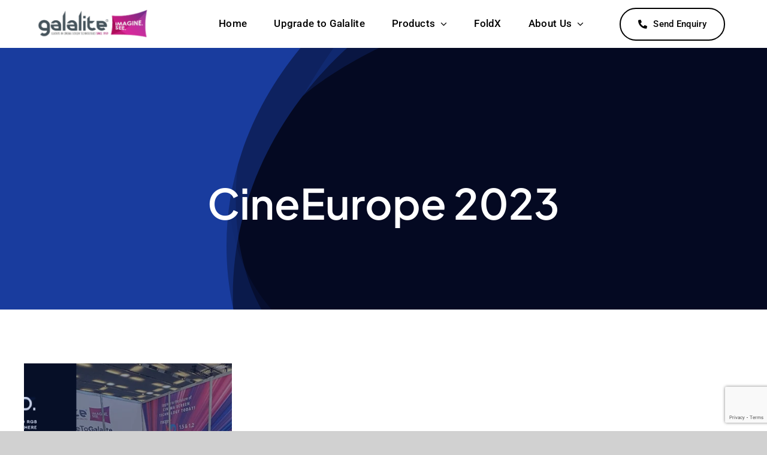

--- FILE ---
content_type: text/html; charset=UTF-8
request_url: https://galalitescreens.com/tag/cineeurope-2023/
body_size: 19754
content:
<!DOCTYPE html>
<html class="avada-html-layout-wide avada-html-header-position-top avada-html-is-archive avada-is-100-percent-template" lang="en-US" prefix="og: http://ogp.me/ns# fb: http://ogp.me/ns/fb#">
<head>
	<meta http-equiv="X-UA-Compatible" content="IE=edge" />
	<meta http-equiv="Content-Type" content="text/html; charset=utf-8"/>
	<meta name="viewport" content="width=device-width, initial-scale=1" />
	<meta name='robots' content='index, follow, max-image-preview:large, max-snippet:-1, max-video-preview:-1' />

	<!-- This site is optimized with the Yoast SEO plugin v26.4 - https://yoast.com/wordpress/plugins/seo/ -->
	<title>CineEurope 2023 Archives - Galalite Screens</title>
	<link rel="canonical" href="https://galalitescreens.com/tag/cineeurope-2023/" />
	<meta property="og:locale" content="en_US" />
	<meta property="og:type" content="article" />
	<meta property="og:title" content="CineEurope 2023 Archives - Galalite Screens" />
	<meta property="og:url" content="https://galalitescreens.com/tag/cineeurope-2023/" />
	<meta property="og:site_name" content="Galalite Screens" />
	<meta name="twitter:card" content="summary_large_image" />
	<!-- / Yoast SEO plugin. -->


<link rel="alternate" type="application/rss+xml" title="Galalite Screens &raquo; Feed" href="https://galalitescreens.com/feed/" />
<link rel="alternate" type="application/rss+xml" title="Galalite Screens &raquo; Comments Feed" href="https://galalitescreens.com/comments/feed/" />
					<link rel="shortcut icon" href="https://galalitescreens.com/wp-content/uploads/2024/12/cropped-Galalite-Favicon-01-1.png" type="image/x-icon" />
		
					<!-- Apple Touch Icon -->
			<link rel="apple-touch-icon" sizes="180x180" href="https://galalitescreens.com/wp-content/uploads/2024/12/cropped-Galalite-Favicon-01-1.png">
		
					<!-- Android Icon -->
			<link rel="icon" sizes="192x192" href="https://galalitescreens.com/wp-content/uploads/2024/12/cropped-Galalite-Favicon-01-1.png">
		
					<!-- MS Edge Icon -->
			<meta name="msapplication-TileImage" content="https://galalitescreens.com/wp-content/uploads/2024/12/cropped-Galalite-Favicon-01-1.png">
				<link rel="alternate" type="application/rss+xml" title="Galalite Screens &raquo; CineEurope 2023 Tag Feed" href="https://galalitescreens.com/tag/cineeurope-2023/feed/" />
				
		<meta property="og:locale" content="en_US"/>
		<meta property="og:type" content="article"/>
		<meta property="og:site_name" content="Galalite Screens"/>
		<meta property="og:title" content="CineEurope 2023 Archives - Galalite Screens"/>
				<meta property="og:url" content="https://galalitescreens.com/galalite-screens-showcases-mirage-xdl-1-5-at-cineeurope-2023/"/>
																				<meta property="og:image" content="https://galalitescreens.com/wp-content/uploads/2023/07/cine-europe-pr-image.webp"/>
		<meta property="og:image:width" content="1080"/>
		<meta property="og:image:height" content="500"/>
		<meta property="og:image:type" content="image/webp"/>
				<style id='wp-img-auto-sizes-contain-inline-css' type='text/css'>
img:is([sizes=auto i],[sizes^="auto," i]){contain-intrinsic-size:3000px 1500px}
/*# sourceURL=wp-img-auto-sizes-contain-inline-css */
</style>
<link rel='stylesheet' id='wp-components-css' href='https://galalitescreens.com/wp-includes/css/dist/components/style.min.css?ver=6.9' type='text/css' media='all' />
<link rel='stylesheet' id='wp-preferences-css' href='https://galalitescreens.com/wp-includes/css/dist/preferences/style.min.css?ver=6.9' type='text/css' media='all' />
<link rel='stylesheet' id='wp-block-editor-css' href='https://galalitescreens.com/wp-includes/css/dist/block-editor/style.min.css?ver=6.9' type='text/css' media='all' />
<link rel='stylesheet' id='wp-reusable-blocks-css' href='https://galalitescreens.com/wp-includes/css/dist/reusable-blocks/style.min.css?ver=6.9' type='text/css' media='all' />
<link rel='stylesheet' id='wp-patterns-css' href='https://galalitescreens.com/wp-includes/css/dist/patterns/style.min.css?ver=6.9' type='text/css' media='all' />
<link rel='stylesheet' id='wp-editor-css' href='https://galalitescreens.com/wp-includes/css/dist/editor/style.min.css?ver=6.9' type='text/css' media='all' />
<link rel='stylesheet' id='nta_whatsapp-style-css-css' href='https://galalitescreens.com/wp-content/plugins/whatsapp-for-wordpress/dist/blocks.style.build.css?ver=6.9' type='text/css' media='all' />
<link rel='stylesheet' id='saswp-style-css' href='https://galalitescreens.com/wp-content/plugins/schema-and-structured-data-for-wp/admin_section/css/saswp-style.min.css?ver=1.53' type='text/css' media='all' />
<link rel='stylesheet' id='tss-css' href='https://galalitescreens.com/wp-content/plugins/testimonial-slider-and-showcase/assets/css/wptestimonial.css?ver=2.4.0' type='text/css' media='all' />
<link rel='stylesheet' id='nta-css-popup-css' href='https://galalitescreens.com/wp-content/plugins/whatsapp-for-wordpress/assets/css/style.css?ver=6.9' type='text/css' media='all' />
<link rel='stylesheet' id='child-style-css' href='https://galalitescreens.com/wp-content/themes/Avada-Child-Theme/style.css?ver=6.9' type='text/css' media='all' />
<link rel='stylesheet' id='fusion-dynamic-css-css' href='https://galalitescreens.com/wp-content/uploads/fusion-styles/c75c6b49aa55fcdf114e8533200bc974.min.css?ver=3.14' type='text/css' media='all' />
<script type="text/javascript" src="https://galalitescreens.com/wp-includes/js/jquery/jquery.min.js?ver=3.7.1" id="jquery-core-js"></script>
<script type="text/javascript" id="nta-js-popup-js-extra">
/* <![CDATA[ */
var ntawaAjax = {"url":"https://galalitescreens.com/wp-admin/admin-ajax.php"};
//# sourceURL=nta-js-popup-js-extra
/* ]]> */
</script>
<script type="text/javascript" src="https://galalitescreens.com/wp-content/plugins/whatsapp-for-wordpress/assets/js/main.js?ver=6.9" id="nta-js-popup-js"></script>
<link rel="https://api.w.org/" href="https://galalitescreens.com/wp-json/" /><link rel="alternate" title="JSON" type="application/json" href="https://galalitescreens.com/wp-json/wp/v2/tags/38" /><link rel="EditURI" type="application/rsd+xml" title="RSD" href="https://galalitescreens.com/xmlrpc.php?rsd" />
<meta name="generator" content="WordPress 6.9" />
<!-- start Simple Custom CSS and JS -->
<script type="text/javascript">
/* Default comment here */ 


 function applyMaxHeight() {
    let paragraphs = document.querySelectorAll("#style-4");
    let maxHeight = 0;

    paragraphs.forEach(p => {
        p.style.height = "auto"; // Reset height before recalculating
        if (p.offsetHeight > maxHeight) {
            maxHeight = p.offsetHeight;
        }
    });

    paragraphs.forEach(p => {
        p.style.height = maxHeight + "px";
    });
}

function checkScreenAndApply() {
    let paragraphs = document.querySelectorAll("#style-4");
    if (window.innerWidth > 768) {
        applyMaxHeight();
    } else {
        paragraphs.forEach(p => {
            p.style.height = "auto"; // Reset for smaller screens
        });
    }
}

window.addEventListener("load", checkScreenAndApply);
window.addEventListener("resize", checkScreenAndApply);
</script>
<!-- end Simple Custom CSS and JS -->
<!-- start Simple Custom CSS and JS -->
<style type="text/css">
.mr-tp5{
	margin-top:5%;
}
.mr-tp2{
	margin-top:2%;
}
.mr-bt20{
	margin-bottom:20px;
}
.mr-bt30{
	margin-bottom:30px;
}
.mr-tp20{
	margin-top:20px;
}
.align-items-center .fusion-builder-row{
	align-items:center;
}
.w-100, .w-100 img{
	width:100%;
}
.mb-0{
	margin-bottom:0!important;
}
body, html{
	width: 100%;
	max-width: 100%;
}
.fusion-carousel-border .fusion-image-wrapper, .fusion-carousel-border .fusion-image-wrapper img{
	width:100%;
}
.mr-bt10{
	margin-bottom:10px;
}
#wrapper .post-content blockquote, .comment-text blockquote, .fusion-body blockquote{
   border-color: transparent !important;
}
.fusion-body blockquote, .post-content blockquote{
	background-color: #f5f5f5;
}
.tss-wrapper .tss-video1 .item-content-wrapper, .tss-wrapper .tss-carousel3 .item-content-wrapper {
	padding: 0;
}
.review blockquote div{
    font-size: 15px;
    font-style: normal;
	color: #040922;
}
.tss-wrapper .single-item-wrapper h3.author-name {
    font-size: 16px;
    font-weight: 500;
    color: #040922;
}
.fusion-body blockquote{
	margin:0;
	padding: 20px 0 0;
	background:#f5f5f5;
}
.tss-carousel .single-item-wrapper{
	background: #f5f5f5;
    padding: 10px 25px 30px;
}
.tss-wrapper .tss-layout3 .item-content-wrapper:before, .tss-wrapper .tss-isotope1 .item-content-wrapper:before, .tss-wrapper .tss-video1 .item-content-wrapper:before, .tss-wrapper .tss-carousel3 .item-content-wrapper:before {
    top: -8px;
    font-size: 20px;
	color:#c5c5c5;
}
.swiper-pagination-horizontal.swiper-pagination-bullets {
    justify-content: center;
}
.tss-carousel .swiper-pagination-bullet, .tss-carousel .swiper-pagination-bullet-active {
    background: #e12a9d;
}
.fusion-flex-container .fusion-flex-align-self-center {
    align-self: inherit;
}
.testi-div{
	background: #eeecec;
    padding: 30px 18px;
}
/* .scrollbar
{
	margin-left: 30px;
    float: left;
    height: 250px;
    width: 100%;
    background: #F5F5F5;
    overflow-y: scroll;
    margin-bottom: 25px;
} */
/* #style-4::-webkit-scrollbar-track
{
	-webkit-box-shadow: inset 0 0 6px rgba(0,0,0,0.3);
	background-color: #F5F5F5;
}

#style-4::-webkit-scrollbar
{
	width: 2px;
	background-color: #F5F5F5;
}

#style-4::-webkit-scrollbar-thumb
{
	background-color: #000000;
	border: 2px solid #555555;
} */
.testi-div p{
	margin-bottom:0;
	font-size:14px;
}
.testi-div .tname{
	font-weight:600;
	margin-bottom:10px;
}
.imgc-div .fusion-image-carousel{
	margin-bottom:0;
}
.foldx-video{
	height:100vh!important;
}
.fusion-selfhosted-video video{
	height:100vh;
}
.mr-tp5p{
	margin-top:4%;
}
.img-bg{
	min-height:100%;
      background:linear-gradient(0deg, rgba(0, 0, 0, 0.7), rgba(0, 0, 0, 0.7)), url(https://galalitescreens.com/wp-content/uploads/2025/05/bg-img-scaled.jpg);
      background-size:cover;
	background-position:center center;
	padding:5% 0;
}
.fusion-selfhosted-video.vdo-ht video, .vdo-ht, .vdo-ht iframe{
	height:250px!important;
}
.ctm-btn{
	position: absolute;
    right: 23px;
    top: 15px;
}
.vdo-ht.br-radius, .vdo-ht.br-radius iframe{
	border-radius:20px;
}
.logo-bg{
	background:#0d0d0d;
	padding:3% 0;
}
.sec-pd{
	padding:5% 0;
}
.sec-pd-bt{
	padding:0 0 5%;
}
.page-id-19443 #main{
    padding-bottom: 0;
	padding-top:0;
}
.fusion-form-field .fusion-button:hover{
	background: #e12a9d;
}
.fusion-form-field .fusion-button .awb-button-text-transition .fusion-button-text {
    transition: none;
	line-height: 17px;
    font-size: 15px;
}
.button-default:hover .fusion-button-text{
	color:#ffffff;
}

.fusion-absolute-position-large {
        position: relative !important; 
		z-index: 11;
}

/* Blog Section Overlay */
.fusion-rollover {
    display: none;
}

/*Mobile Media Query*/
@media screen and (max-width: 650px) {
.mob-pd-15 .title-heading-tag{
	    padding: 20px 0 0px 20px!important;
	}
	.mr-bt20m{
		margin-bottom:20px;
	}
	.fusion-column-has-bg-image-small{
		height:500px;
	}
	.testi-div{
		margin-bottom: 25px;
	}
	.fusion-selfhosted-video video{
	height:50vh;
}
	.no-mrtp-0{
		margin-top:0;
	}
	.img-bg img{
		padding:15px 30px;
	}
	.vdo-ht{
		margin-bottom:20px;
	}
	.inv .vdo-ht{
		padding:0 30px;
	}
	.logo-bg .w-100 img{
    width: 100%;
    padding: 10px 20px;
}
	}

}/*Mobile Media Query*/</style>
<!-- end Simple Custom CSS and JS -->
<!-- Google tag (gtag.js) -->
<script async src="https://www.googletagmanager.com/gtag/js?id=AW-10950235797"></script>
<script>
  window.dataLayer = window.dataLayer || [];
  function gtag(){dataLayer.push(arguments);}
  gtag('js', new Date());

  gtag('config', 'AW-10950235797');
</script>


<!-- Google tag (gtag.js) -->
<script async src="https://www.googletagmanager.com/gtag/js?id=G-GJYZ2Z53WK"></script>
<script>
  window.dataLayer = window.dataLayer || [];
  function gtag(){dataLayer.push(arguments);}
  gtag('js', new Date());

  gtag('config', 'G-GJYZ2Z53WK');
</script>


<!-- Linkedn Ads tag -->
<script type="text/javascript">
_linkedin_partner_id = "483531";
window._linkedin_data_partner_ids = window._linkedin_data_partner_ids || [];
window._linkedin_data_partner_ids.push(_linkedin_partner_id);
</script><script type="text/javascript">
(function(l) {
if (!l){window.lintrk = function(a,b){window.lintrk.q.push([a,b])};
window.lintrk.q=[]}
var s = document.getElementsByTagName("script")[0];
var b = document.createElement("script");
b.type = "text/javascript";b.async = true;
b.src = "https://snap.licdn.com/li.lms-analytics/insight.min.js";
s.parentNode.insertBefore(b, s);})(window.lintrk);
</script>
<noscript>
<img height="1" width="1" style="display:none;" alt="" src="https://px.ads.linkedin.com/collect/?pid=483531&fmt=gif" />
</noscript>



<!-- Hotjar Tracking Code for Galalite Screens -->
<script>
    (function(h,o,t,j,a,r){
        h.hj=h.hj||function(){(h.hj.q=h.hj.q||[]).push(arguments)};
        h._hjSettings={hjid:5228662,hjsv:6};
        a=o.getElementsByTagName('head')[0];
        r=o.createElement('script');r.async=1;
        r.src=t+h._hjSettings.hjid+j+h._hjSettings.hjsv;
        a.appendChild(r);
    })(window,document,'https://static.hotjar.com/c/hotjar-','.js?sv=');
</script>
        <style>
            .wa__stt_offline{
                pointer-events: none;
            }

            .wa__button_text_only_me .wa__btn_txt{
                padding-top: 16px !important;
                padding-bottom: 15px !important;
            }

            .wa__popup_content_item .wa__cs_img_wrap{
                width: 48px;
                height: 48px;
            }

            .wa__popup_chat_box .wa__popup_heading{
                background: #2db742;
            }

            .wa__btn_popup .wa__btn_popup_icon{
                background: #2db742;
            }

            .wa__popup_chat_box .wa__stt{
                border-left: 2px solid  #2db742;
            }

            .wa__popup_chat_box .wa__popup_heading .wa__popup_title{
                color: #fff;
            }

            .wa__popup_chat_box .wa__popup_heading .wa__popup_intro{
                color: #fff;
                opacity: 0.8;
            }

            .wa__popup_chat_box .wa__popup_heading .wa__popup_intro strong{

            }

                            .wa__btn_popup{
                    left: 30px;
                    right: unset;
                }

                .wa__btn_popup .wa__btn_popup_txt{
                    left: 100%;
                }

                .wa__popup_chat_box{
                    left: 25px;
                }
            
        </style>

        <style type="text/css" id="css-fb-visibility">@media screen and (max-width: 700px){.fusion-no-small-visibility{display:none !important;}body .sm-text-align-center{text-align:center !important;}body .sm-text-align-left{text-align:left !important;}body .sm-text-align-right{text-align:right !important;}body .sm-text-align-justify{text-align:justify !important;}body .sm-flex-align-center{justify-content:center !important;}body .sm-flex-align-flex-start{justify-content:flex-start !important;}body .sm-flex-align-flex-end{justify-content:flex-end !important;}body .sm-mx-auto{margin-left:auto !important;margin-right:auto !important;}body .sm-ml-auto{margin-left:auto !important;}body .sm-mr-auto{margin-right:auto !important;}body .fusion-absolute-position-small{position:absolute;top:auto;width:100%;}.awb-sticky.awb-sticky-small{ position: sticky; top: var(--awb-sticky-offset,0); }}@media screen and (min-width: 701px) and (max-width: 1256px){.fusion-no-medium-visibility{display:none !important;}body .md-text-align-center{text-align:center !important;}body .md-text-align-left{text-align:left !important;}body .md-text-align-right{text-align:right !important;}body .md-text-align-justify{text-align:justify !important;}body .md-flex-align-center{justify-content:center !important;}body .md-flex-align-flex-start{justify-content:flex-start !important;}body .md-flex-align-flex-end{justify-content:flex-end !important;}body .md-mx-auto{margin-left:auto !important;margin-right:auto !important;}body .md-ml-auto{margin-left:auto !important;}body .md-mr-auto{margin-right:auto !important;}body .fusion-absolute-position-medium{position:absolute;top:auto;width:100%;}.awb-sticky.awb-sticky-medium{ position: sticky; top: var(--awb-sticky-offset,0); }}@media screen and (min-width: 1257px){.fusion-no-large-visibility{display:none !important;}body .lg-text-align-center{text-align:center !important;}body .lg-text-align-left{text-align:left !important;}body .lg-text-align-right{text-align:right !important;}body .lg-text-align-justify{text-align:justify !important;}body .lg-flex-align-center{justify-content:center !important;}body .lg-flex-align-flex-start{justify-content:flex-start !important;}body .lg-flex-align-flex-end{justify-content:flex-end !important;}body .lg-mx-auto{margin-left:auto !important;margin-right:auto !important;}body .lg-ml-auto{margin-left:auto !important;}body .lg-mr-auto{margin-right:auto !important;}body .fusion-absolute-position-large{position:absolute;top:auto;width:100%;}.awb-sticky.awb-sticky-large{ position: sticky; top: var(--awb-sticky-offset,0); }}</style><meta name="generator" content="Powered by Slider Revolution 6.7.38 - responsive, Mobile-Friendly Slider Plugin for WordPress with comfortable drag and drop interface." />
<script>function setREVStartSize(e){
			//window.requestAnimationFrame(function() {
				window.RSIW = window.RSIW===undefined ? window.innerWidth : window.RSIW;
				window.RSIH = window.RSIH===undefined ? window.innerHeight : window.RSIH;
				try {
					var pw = document.getElementById(e.c).parentNode.offsetWidth,
						newh;
					pw = pw===0 || isNaN(pw) || (e.l=="fullwidth" || e.layout=="fullwidth") ? window.RSIW : pw;
					e.tabw = e.tabw===undefined ? 0 : parseInt(e.tabw);
					e.thumbw = e.thumbw===undefined ? 0 : parseInt(e.thumbw);
					e.tabh = e.tabh===undefined ? 0 : parseInt(e.tabh);
					e.thumbh = e.thumbh===undefined ? 0 : parseInt(e.thumbh);
					e.tabhide = e.tabhide===undefined ? 0 : parseInt(e.tabhide);
					e.thumbhide = e.thumbhide===undefined ? 0 : parseInt(e.thumbhide);
					e.mh = e.mh===undefined || e.mh=="" || e.mh==="auto" ? 0 : parseInt(e.mh,0);
					if(e.layout==="fullscreen" || e.l==="fullscreen")
						newh = Math.max(e.mh,window.RSIH);
					else{
						e.gw = Array.isArray(e.gw) ? e.gw : [e.gw];
						for (var i in e.rl) if (e.gw[i]===undefined || e.gw[i]===0) e.gw[i] = e.gw[i-1];
						e.gh = e.el===undefined || e.el==="" || (Array.isArray(e.el) && e.el.length==0)? e.gh : e.el;
						e.gh = Array.isArray(e.gh) ? e.gh : [e.gh];
						for (var i in e.rl) if (e.gh[i]===undefined || e.gh[i]===0) e.gh[i] = e.gh[i-1];
											
						var nl = new Array(e.rl.length),
							ix = 0,
							sl;
						e.tabw = e.tabhide>=pw ? 0 : e.tabw;
						e.thumbw = e.thumbhide>=pw ? 0 : e.thumbw;
						e.tabh = e.tabhide>=pw ? 0 : e.tabh;
						e.thumbh = e.thumbhide>=pw ? 0 : e.thumbh;
						for (var i in e.rl) nl[i] = e.rl[i]<window.RSIW ? 0 : e.rl[i];
						sl = nl[0];
						for (var i in nl) if (sl>nl[i] && nl[i]>0) { sl = nl[i]; ix=i;}
						var m = pw>(e.gw[ix]+e.tabw+e.thumbw) ? 1 : (pw-(e.tabw+e.thumbw)) / (e.gw[ix]);
						newh =  (e.gh[ix] * m) + (e.tabh + e.thumbh);
					}
					var el = document.getElementById(e.c);
					if (el!==null && el) el.style.height = newh+"px";
					el = document.getElementById(e.c+"_wrapper");
					if (el!==null && el) {
						el.style.height = newh+"px";
						el.style.display = "block";
					}
				} catch(e){
					console.log("Failure at Presize of Slider:" + e)
				}
			//});
		  };</script>
		<style type="text/css" id="wp-custom-css">
			/* Resuable Code for mobile*/
@media only screen and (max-width:600px){
	.heading-text{
		font-size:34px !important;
	}
}

/* for mobile title font size */
@media only screen and (max-width:600px){
/* Page Header title font text  */
	.fusion-body .fusion-page-title-bar h1 {
		  font-size: 34px !important;
			line-height:40px !important;
	}
	.fusion-page-title-bar .fusion-responsive-typography-calculated{
		padding-top: 15px !important;
    font-size: 16px !important;
    line-height: 20px !important;
	}
}

/* Page Header for tablet and mobile */
@media only screen and (max-width:800px){
#headerBack	{
		   background-image: linear-gradient(90deg, rgba(0,0,0,0.3) 0%,rgba(0,0,0,0.3) 63%) !important;
	}
.fusion-body .fusion-page-title-bar h1 {
	line-height:60px;
	margin-top:70px;
}
@media (max-width: 768px)

}	
}
		</style>
				<script type="text/javascript">
			var doc = document.documentElement;
			doc.setAttribute( 'data-useragent', navigator.userAgent );
		</script>
		
	<style id='global-styles-inline-css' type='text/css'>
:root{--wp--preset--aspect-ratio--square: 1;--wp--preset--aspect-ratio--4-3: 4/3;--wp--preset--aspect-ratio--3-4: 3/4;--wp--preset--aspect-ratio--3-2: 3/2;--wp--preset--aspect-ratio--2-3: 2/3;--wp--preset--aspect-ratio--16-9: 16/9;--wp--preset--aspect-ratio--9-16: 9/16;--wp--preset--color--black: #000000;--wp--preset--color--cyan-bluish-gray: #abb8c3;--wp--preset--color--white: #ffffff;--wp--preset--color--pale-pink: #f78da7;--wp--preset--color--vivid-red: #cf2e2e;--wp--preset--color--luminous-vivid-orange: #ff6900;--wp--preset--color--luminous-vivid-amber: #fcb900;--wp--preset--color--light-green-cyan: #7bdcb5;--wp--preset--color--vivid-green-cyan: #00d084;--wp--preset--color--pale-cyan-blue: #8ed1fc;--wp--preset--color--vivid-cyan-blue: #0693e3;--wp--preset--color--vivid-purple: #9b51e0;--wp--preset--color--awb-color-1: #ffffff;--wp--preset--color--awb-color-2: #ffe9b3;--wp--preset--color--awb-color-3: #d1d1d1;--wp--preset--color--awb-color-4: #b8a9d8;--wp--preset--color--awb-color-5: #f850b9;--wp--preset--color--awb-color-6: #425a9e;--wp--preset--color--awb-color-7: #193c9e;--wp--preset--color--awb-color-8: #040922;--wp--preset--color--awb-color-custom-1: #f850b9;--wp--preset--gradient--vivid-cyan-blue-to-vivid-purple: linear-gradient(135deg,rgb(6,147,227) 0%,rgb(155,81,224) 100%);--wp--preset--gradient--light-green-cyan-to-vivid-green-cyan: linear-gradient(135deg,rgb(122,220,180) 0%,rgb(0,208,130) 100%);--wp--preset--gradient--luminous-vivid-amber-to-luminous-vivid-orange: linear-gradient(135deg,rgb(252,185,0) 0%,rgb(255,105,0) 100%);--wp--preset--gradient--luminous-vivid-orange-to-vivid-red: linear-gradient(135deg,rgb(255,105,0) 0%,rgb(207,46,46) 100%);--wp--preset--gradient--very-light-gray-to-cyan-bluish-gray: linear-gradient(135deg,rgb(238,238,238) 0%,rgb(169,184,195) 100%);--wp--preset--gradient--cool-to-warm-spectrum: linear-gradient(135deg,rgb(74,234,220) 0%,rgb(151,120,209) 20%,rgb(207,42,186) 40%,rgb(238,44,130) 60%,rgb(251,105,98) 80%,rgb(254,248,76) 100%);--wp--preset--gradient--blush-light-purple: linear-gradient(135deg,rgb(255,206,236) 0%,rgb(152,150,240) 100%);--wp--preset--gradient--blush-bordeaux: linear-gradient(135deg,rgb(254,205,165) 0%,rgb(254,45,45) 50%,rgb(107,0,62) 100%);--wp--preset--gradient--luminous-dusk: linear-gradient(135deg,rgb(255,203,112) 0%,rgb(199,81,192) 50%,rgb(65,88,208) 100%);--wp--preset--gradient--pale-ocean: linear-gradient(135deg,rgb(255,245,203) 0%,rgb(182,227,212) 50%,rgb(51,167,181) 100%);--wp--preset--gradient--electric-grass: linear-gradient(135deg,rgb(202,248,128) 0%,rgb(113,206,126) 100%);--wp--preset--gradient--midnight: linear-gradient(135deg,rgb(2,3,129) 0%,rgb(40,116,252) 100%);--wp--preset--font-size--small: 12.75px;--wp--preset--font-size--medium: 20px;--wp--preset--font-size--large: 25.5px;--wp--preset--font-size--x-large: 42px;--wp--preset--font-size--normal: 17px;--wp--preset--font-size--xlarge: 34px;--wp--preset--font-size--huge: 51px;--wp--preset--spacing--20: 0.44rem;--wp--preset--spacing--30: 0.67rem;--wp--preset--spacing--40: 1rem;--wp--preset--spacing--50: 1.5rem;--wp--preset--spacing--60: 2.25rem;--wp--preset--spacing--70: 3.38rem;--wp--preset--spacing--80: 5.06rem;--wp--preset--shadow--natural: 6px 6px 9px rgba(0, 0, 0, 0.2);--wp--preset--shadow--deep: 12px 12px 50px rgba(0, 0, 0, 0.4);--wp--preset--shadow--sharp: 6px 6px 0px rgba(0, 0, 0, 0.2);--wp--preset--shadow--outlined: 6px 6px 0px -3px rgb(255, 255, 255), 6px 6px rgb(0, 0, 0);--wp--preset--shadow--crisp: 6px 6px 0px rgb(0, 0, 0);}:where(.is-layout-flex){gap: 0.5em;}:where(.is-layout-grid){gap: 0.5em;}body .is-layout-flex{display: flex;}.is-layout-flex{flex-wrap: wrap;align-items: center;}.is-layout-flex > :is(*, div){margin: 0;}body .is-layout-grid{display: grid;}.is-layout-grid > :is(*, div){margin: 0;}:where(.wp-block-columns.is-layout-flex){gap: 2em;}:where(.wp-block-columns.is-layout-grid){gap: 2em;}:where(.wp-block-post-template.is-layout-flex){gap: 1.25em;}:where(.wp-block-post-template.is-layout-grid){gap: 1.25em;}.has-black-color{color: var(--wp--preset--color--black) !important;}.has-cyan-bluish-gray-color{color: var(--wp--preset--color--cyan-bluish-gray) !important;}.has-white-color{color: var(--wp--preset--color--white) !important;}.has-pale-pink-color{color: var(--wp--preset--color--pale-pink) !important;}.has-vivid-red-color{color: var(--wp--preset--color--vivid-red) !important;}.has-luminous-vivid-orange-color{color: var(--wp--preset--color--luminous-vivid-orange) !important;}.has-luminous-vivid-amber-color{color: var(--wp--preset--color--luminous-vivid-amber) !important;}.has-light-green-cyan-color{color: var(--wp--preset--color--light-green-cyan) !important;}.has-vivid-green-cyan-color{color: var(--wp--preset--color--vivid-green-cyan) !important;}.has-pale-cyan-blue-color{color: var(--wp--preset--color--pale-cyan-blue) !important;}.has-vivid-cyan-blue-color{color: var(--wp--preset--color--vivid-cyan-blue) !important;}.has-vivid-purple-color{color: var(--wp--preset--color--vivid-purple) !important;}.has-black-background-color{background-color: var(--wp--preset--color--black) !important;}.has-cyan-bluish-gray-background-color{background-color: var(--wp--preset--color--cyan-bluish-gray) !important;}.has-white-background-color{background-color: var(--wp--preset--color--white) !important;}.has-pale-pink-background-color{background-color: var(--wp--preset--color--pale-pink) !important;}.has-vivid-red-background-color{background-color: var(--wp--preset--color--vivid-red) !important;}.has-luminous-vivid-orange-background-color{background-color: var(--wp--preset--color--luminous-vivid-orange) !important;}.has-luminous-vivid-amber-background-color{background-color: var(--wp--preset--color--luminous-vivid-amber) !important;}.has-light-green-cyan-background-color{background-color: var(--wp--preset--color--light-green-cyan) !important;}.has-vivid-green-cyan-background-color{background-color: var(--wp--preset--color--vivid-green-cyan) !important;}.has-pale-cyan-blue-background-color{background-color: var(--wp--preset--color--pale-cyan-blue) !important;}.has-vivid-cyan-blue-background-color{background-color: var(--wp--preset--color--vivid-cyan-blue) !important;}.has-vivid-purple-background-color{background-color: var(--wp--preset--color--vivid-purple) !important;}.has-black-border-color{border-color: var(--wp--preset--color--black) !important;}.has-cyan-bluish-gray-border-color{border-color: var(--wp--preset--color--cyan-bluish-gray) !important;}.has-white-border-color{border-color: var(--wp--preset--color--white) !important;}.has-pale-pink-border-color{border-color: var(--wp--preset--color--pale-pink) !important;}.has-vivid-red-border-color{border-color: var(--wp--preset--color--vivid-red) !important;}.has-luminous-vivid-orange-border-color{border-color: var(--wp--preset--color--luminous-vivid-orange) !important;}.has-luminous-vivid-amber-border-color{border-color: var(--wp--preset--color--luminous-vivid-amber) !important;}.has-light-green-cyan-border-color{border-color: var(--wp--preset--color--light-green-cyan) !important;}.has-vivid-green-cyan-border-color{border-color: var(--wp--preset--color--vivid-green-cyan) !important;}.has-pale-cyan-blue-border-color{border-color: var(--wp--preset--color--pale-cyan-blue) !important;}.has-vivid-cyan-blue-border-color{border-color: var(--wp--preset--color--vivid-cyan-blue) !important;}.has-vivid-purple-border-color{border-color: var(--wp--preset--color--vivid-purple) !important;}.has-vivid-cyan-blue-to-vivid-purple-gradient-background{background: var(--wp--preset--gradient--vivid-cyan-blue-to-vivid-purple) !important;}.has-light-green-cyan-to-vivid-green-cyan-gradient-background{background: var(--wp--preset--gradient--light-green-cyan-to-vivid-green-cyan) !important;}.has-luminous-vivid-amber-to-luminous-vivid-orange-gradient-background{background: var(--wp--preset--gradient--luminous-vivid-amber-to-luminous-vivid-orange) !important;}.has-luminous-vivid-orange-to-vivid-red-gradient-background{background: var(--wp--preset--gradient--luminous-vivid-orange-to-vivid-red) !important;}.has-very-light-gray-to-cyan-bluish-gray-gradient-background{background: var(--wp--preset--gradient--very-light-gray-to-cyan-bluish-gray) !important;}.has-cool-to-warm-spectrum-gradient-background{background: var(--wp--preset--gradient--cool-to-warm-spectrum) !important;}.has-blush-light-purple-gradient-background{background: var(--wp--preset--gradient--blush-light-purple) !important;}.has-blush-bordeaux-gradient-background{background: var(--wp--preset--gradient--blush-bordeaux) !important;}.has-luminous-dusk-gradient-background{background: var(--wp--preset--gradient--luminous-dusk) !important;}.has-pale-ocean-gradient-background{background: var(--wp--preset--gradient--pale-ocean) !important;}.has-electric-grass-gradient-background{background: var(--wp--preset--gradient--electric-grass) !important;}.has-midnight-gradient-background{background: var(--wp--preset--gradient--midnight) !important;}.has-small-font-size{font-size: var(--wp--preset--font-size--small) !important;}.has-medium-font-size{font-size: var(--wp--preset--font-size--medium) !important;}.has-large-font-size{font-size: var(--wp--preset--font-size--large) !important;}.has-x-large-font-size{font-size: var(--wp--preset--font-size--x-large) !important;}
/*# sourceURL=global-styles-inline-css */
</style>
<link rel='stylesheet' id='rs-plugin-settings-css' href='//galalitescreens.com/wp-content/plugins/revslider/sr6/assets/css/rs6.css?ver=6.7.38' type='text/css' media='all' />
<style id='rs-plugin-settings-inline-css' type='text/css'>
#rs-demo-id {}
/*# sourceURL=rs-plugin-settings-inline-css */
</style>
</head>

<body class="archive tag tag-cineeurope-2023 tag-38 wp-theme-Avada wp-child-theme-Avada-Child-Theme awb-no-sidebars fusion-image-hovers fusion-pagination-sizing fusion-button_type-flat fusion-button_span-no fusion-button_gradient-linear avada-image-rollover-circle-yes avada-image-rollover-yes avada-image-rollover-direction-left fusion-body ltr no-tablet-sticky-header no-mobile-sticky-header no-mobile-slidingbar no-mobile-totop fusion-disable-outline fusion-sub-menu-fade mobile-logo-pos-left layout-wide-mode avada-has-boxed-modal-shadow- layout-scroll-offset-full avada-has-zero-margin-offset-top fusion-top-header menu-text-align-center mobile-menu-design-classic fusion-show-pagination-text fusion-header-layout-v3 avada-responsive avada-footer-fx-none avada-menu-highlight-style-bar fusion-search-form-clean fusion-main-menu-search-overlay fusion-avatar-circle avada-blog-layout-grid avada-blog-archive-layout-grid avada-header-shadow-no avada-menu-icon-position-left avada-has-megamenu-shadow avada-has-pagetitle-bg-full avada-has-pagetitle-bg-parallax avada-has-mobile-menu-search avada-has-main-nav-search-icon avada-has-breadcrumb-mobile-hidden avada-has-titlebar-hide avada-header-border-color-full-transparent avada-has-pagination-width_height avada-flyout-menu-direction-fade avada-ec-views-v1" data-awb-post-id="17529">
		<a class="skip-link screen-reader-text" href="#content">Skip to content</a>

	<div id="boxed-wrapper">
		
		<div id="wrapper" class="fusion-wrapper">
			<div id="home" style="position:relative;top:-1px;"></div>
												<div class="fusion-tb-header"><div class="fusion-fullwidth fullwidth-box fusion-builder-row-1 fusion-flex-container has-pattern-background has-mask-background hundred-percent-fullwidth non-hundred-percent-height-scrolling fusion-absolute-container fusion-absolute-position-small fusion-absolute-position-medium fusion-absolute-position-large" style="--awb-border-radius-top-left:0px;--awb-border-radius-top-right:0px;--awb-border-radius-bottom-right:0px;--awb-border-radius-bottom-left:0px;--awb-padding-top:0px;--awb-padding-right:50px;--awb-padding-bottom:0px;--awb-padding-left:50px;--awb-padding-right-medium:30px;--awb-padding-left-medium:30px;--awb-min-height:80px;--awb-min-height-small:70px;--awb-background-color:var(--awb-color1);--awb-flex-wrap:wrap;" id="#headerBack" ><div class="fusion-builder-row fusion-row fusion-flex-align-items-stretch fusion-flex-content-wrap" style="width:calc( 100% + 0px ) !important;max-width:calc( 100% + 0px ) !important;margin-left: calc(-0px / 2 );margin-right: calc(-0px / 2 );"><div class="fusion-layout-column fusion_builder_column fusion-builder-column-0 fusion-flex-column" style="--awb-padding-left:10px;--awb-padding-left-medium:0px;--awb-bg-size:cover;--awb-width-large:25%;--awb-margin-top-large:0px;--awb-spacing-right-large:calc( 0.08 * calc( 100% - 0 ) );--awb-margin-bottom-large:0px;--awb-spacing-left-large:0px;--awb-width-medium:50%;--awb-order-medium:0;--awb-spacing-right-medium:calc( 0.04 * calc( 100% - 0 ) );--awb-spacing-left-medium:0px;--awb-width-small:66.666666666667%;--awb-order-small:0;--awb-spacing-right-small:calc( 0.03 * calc( 100% - 0 ) );--awb-spacing-left-small:0px;"><div class="fusion-column-wrapper fusion-column-has-shadow fusion-flex-justify-content-center fusion-content-layout-column"><div class="fusion-image-element " style="--awb-max-width:190px;--awb-caption-title-font-family:var(--h2_typography-font-family);--awb-caption-title-font-weight:var(--h2_typography-font-weight);--awb-caption-title-font-style:var(--h2_typography-font-style);--awb-caption-title-size:var(--h2_typography-font-size);--awb-caption-title-transform:var(--h2_typography-text-transform);--awb-caption-title-line-height:var(--h2_typography-line-height);--awb-caption-title-letter-spacing:var(--h2_typography-letter-spacing);"><span class=" fusion-imageframe imageframe-none imageframe-1 hover-type-none"><a class="fusion-no-lightbox" href="https://galalitescreens.com/" target="_self" aria-label="Galalite Screens – Innovative Cinema Screen Technology"><img decoding="async" width="337" height="90" alt="Galalite Screens logo – leading cinema screen manufacturer" src="https://galalitescreens.com/wp-content/uploads/2025/02/GTC-Brands-Logo-01.png" data-orig-src="https://galalitescreens.com/wp-content/uploads/2025/02/GTC-Brands-Logo-01.png" class="lazyload img-responsive wp-image-18659" srcset="data:image/svg+xml,%3Csvg%20xmlns%3D%27http%3A%2F%2Fwww.w3.org%2F2000%2Fsvg%27%20width%3D%27337%27%20height%3D%2790%27%20viewBox%3D%270%200%20337%2090%27%3E%3Crect%20width%3D%27337%27%20height%3D%2790%27%20fill-opacity%3D%220%22%2F%3E%3C%2Fsvg%3E" data-srcset="https://galalitescreens.com/wp-content/uploads/2025/02/GTC-Brands-Logo-01-200x53.png 200w, https://galalitescreens.com/wp-content/uploads/2025/02/GTC-Brands-Logo-01.png 337w" data-sizes="auto" data-orig-sizes="(max-width: 700px) 100vw, 337px" /></a></span></div></div></div><div class="fusion-layout-column fusion_builder_column fusion-builder-column-1 fusion-flex-column fusion-no-small-visibility fusion-no-medium-visibility" style="--awb-bg-size:cover;--awb-width-large:55%;--awb-margin-top-large:0px;--awb-spacing-right-large:calc( 0.036363636363636 * calc( 100% - 0 ) );--awb-margin-bottom-large:0px;--awb-spacing-left-large:calc( 0.036363636363636 * calc( 100% - 0 ) );--awb-width-medium:50%;--awb-order-medium:0;--awb-spacing-right-medium:calc( 0.04 * calc( 100% - 0 ) );--awb-spacing-left-medium:calc( 0.04 * calc( 100% - 0 ) );--awb-width-small:100%;--awb-order-small:0;--awb-spacing-right-small:0px;--awb-spacing-left-small:0px;"><div class="fusion-column-wrapper fusion-column-has-shadow fusion-flex-justify-content-center fusion-content-layout-column"><nav class="awb-menu awb-menu_row awb-menu_em-hover mobile-mode-collapse-to-button awb-menu_icons-left awb-menu_dc-yes mobile-trigger-fullwidth-off awb-menu_mobile-toggle awb-menu_indent-left mobile-size-full-absolute loading mega-menu-loading awb-menu_desktop awb-menu_dropdown awb-menu_expand-right awb-menu_transition-slide_up fusion-no-small-visibility fusion-no-medium-visibility" style="--awb-font-size:17px;--awb-text-transform:var(--awb-typography3-text-transform);--awb-gap:45px;--awb-align-items:center;--awb-justify-content:center;--awb-border-bottom:2px;--awb-color:#000000;--awb-letter-spacing:0.3px;--awb-active-color:#e52b7b;--awb-active-border-bottom:2px;--awb-active-border-color:var(--awb-color1);--awb-submenu-color:#000000;--awb-submenu-bg:#ffffff;--awb-submenu-sep-color:rgba(216,216,216,0.85);--awb-submenu-active-bg:#000000;--awb-submenu-active-color:var(--awb-color1);--awb-submenu-space:9px;--awb-submenu-text-transform:var(--awb-typography5-text-transform);--awb-submenu-letter-spacing:0.3px;--awb-icons-color:#000000;--awb-icons-hover-color:#e52b7b;--awb-main-justify-content:flex-start;--awb-mobile-bg:var(--awb-color1);--awb-mobile-color:var(--awb-color7);--awb-mobile-active-bg:var(--awb-color1);--awb-mobile-active-color:var(--awb-color8);--awb-mobile-trigger-color:var(--awb-color8);--awb-justify-title:flex-start;--awb-mobile-justify:flex-start;--awb-mobile-caret-left:auto;--awb-mobile-caret-right:0;--awb-fusion-font-family-typography:&quot;Roboto&quot;;--awb-fusion-font-style-typography:normal;--awb-fusion-font-weight-typography:500;--awb-fusion-font-family-submenu-typography:&quot;Roboto&quot;;--awb-fusion-font-style-submenu-typography:normal;--awb-fusion-font-weight-submenu-typography:500;--awb-fusion-font-family-mobile-typography:&quot;Inter&quot;;--awb-fusion-font-style-mobile-typography:normal;--awb-fusion-font-weight-mobile-typography:700;" aria-label="temp" data-breakpoint="0" data-count="0" data-transition-type="center" data-transition-time="300" data-expand="right"><ul id="menu-temp" class="fusion-menu awb-menu__main-ul awb-menu__main-ul_row"><li  id="menu-item-2481"  class="menu-item menu-item-type-post_type menu-item-object-page menu-item-home menu-item-2481 awb-menu__li awb-menu__main-li awb-menu__main-li_regular"  data-item-id="2481"><span class="awb-menu__main-background-default awb-menu__main-background-default_center"></span><span class="awb-menu__main-background-active awb-menu__main-background-active_center"></span><a  href="https://galalitescreens.com/" class="awb-menu__main-a awb-menu__main-a_regular"><span class="menu-text">Home</span></a></li><li  id="menu-item-2477"  class="menu-item menu-item-type-post_type menu-item-object-page menu-item-2477 awb-menu__li awb-menu__main-li awb-menu__main-li_regular"  data-item-id="2477"><span class="awb-menu__main-background-default awb-menu__main-background-default_center"></span><span class="awb-menu__main-background-active awb-menu__main-background-active_center"></span><a  href="https://galalitescreens.com/upgrade-to-galalite/" class="awb-menu__main-a awb-menu__main-a_regular"><span class="menu-text">Upgrade to Galalite</span></a></li><li  id="menu-item-16782"  class="menu-item menu-item-type-custom menu-item-object-custom menu-item-has-children menu-item-16782 awb-menu__li awb-menu__main-li awb-menu__main-li_regular"  data-item-id="16782"><span class="awb-menu__main-background-default awb-menu__main-background-default_center"></span><span class="awb-menu__main-background-active awb-menu__main-background-active_center"></span><a  href="#" class="awb-menu__main-a awb-menu__main-a_regular"><span class="menu-text">Products</span><span class="awb-menu__open-nav-submenu-hover"></span></a><button type="button" aria-label="Open submenu of Products" aria-expanded="false" class="awb-menu__open-nav-submenu_mobile awb-menu__open-nav-submenu_main"></button><ul class="awb-menu__sub-ul awb-menu__sub-ul_main"><li  id="menu-item-19638"  class="menu-item menu-item-type-post_type menu-item-object-page menu-item-19638 awb-menu__li awb-menu__sub-li" ><a  href="https://galalitescreens.com/mirage-xdl-1-9-2-3/" class="awb-menu__sub-a"><span>Mirage XDL 1.9 &#038; 2.3</span></a></li><li  id="menu-item-16780"  class="menu-item menu-item-type-post_type menu-item-object-page menu-item-16780 awb-menu__li awb-menu__sub-li" ><a  href="https://galalitescreens.com/mirage-xdl/" class="awb-menu__sub-a"><span>Mirage XDL 1.2 &#038; 1.5</span></a></li><li  id="menu-item-16779"  class="menu-item menu-item-type-post_type menu-item-object-page menu-item-16779 awb-menu__li awb-menu__sub-li" ><a  href="https://galalitescreens.com/mirage-screens/" class="awb-menu__sub-a"><span>Mirage Screens</span></a></li><li  id="menu-item-16781"  class="menu-item menu-item-type-post_type menu-item-object-page menu-item-16781 awb-menu__li awb-menu__sub-li" ><a  href="https://galalitescreens.com/prism-3d/" class="awb-menu__sub-a"><span>Prism 3D</span></a></li><li  id="menu-item-16777"  class="menu-item menu-item-type-post_type menu-item-object-page menu-item-16777 awb-menu__li awb-menu__sub-li" ><a  href="https://galalitescreens.com/digilite/" class="awb-menu__sub-a"><span>Digilite</span></a></li><li  id="menu-item-16778"  class="menu-item menu-item-type-post_type menu-item-object-page menu-item-16778 awb-menu__li awb-menu__sub-li" ><a  href="https://galalitescreens.com/matte-white/" class="awb-menu__sub-a"><span>Matte White</span></a></li></ul></li><li  id="menu-item-19413"  class="menu-item menu-item-type-post_type menu-item-object-page menu-item-19413 awb-menu__li awb-menu__main-li awb-menu__main-li_regular"  data-item-id="19413"><span class="awb-menu__main-background-default awb-menu__main-background-default_center"></span><span class="awb-menu__main-background-active awb-menu__main-background-active_center"></span><a  href="https://galalitescreens.com/foldx/" class="awb-menu__main-a awb-menu__main-a_regular"><span class="menu-text">FoldX</span></a></li><li  id="menu-item-2478"  class="menu-item menu-item-type-post_type menu-item-object-page menu-item-has-children menu-item-2478 awb-menu__li awb-menu__main-li awb-menu__main-li_regular"  data-item-id="2478"><span class="awb-menu__main-background-default awb-menu__main-background-default_center"></span><span class="awb-menu__main-background-active awb-menu__main-background-active_center"></span><a  href="https://galalitescreens.com/about-us/" class="awb-menu__main-a awb-menu__main-a_regular"><span class="menu-text">About Us</span><span class="awb-menu__open-nav-submenu-hover"></span></a><button type="button" aria-label="Open submenu of About Us" aria-expanded="false" class="awb-menu__open-nav-submenu_mobile awb-menu__open-nav-submenu_main"></button><ul class="awb-menu__sub-ul awb-menu__sub-ul_main"><li  id="menu-item-16900"  class="menu-item menu-item-type-post_type menu-item-object-page menu-item-16900 awb-menu__li awb-menu__sub-li" ><a  href="https://galalitescreens.com/white-paper/" class="awb-menu__sub-a"><span>White Paper</span></a></li><li  id="menu-item-2476"  class="menu-item menu-item-type-post_type menu-item-object-page menu-item-has-children menu-item-2476 awb-menu__li awb-menu__sub-li" ><a  href="https://galalitescreens.com/blogs/" class="awb-menu__sub-a"><span>Blogs</span><span class="awb-menu__open-nav-submenu-hover"></span></a><button type="button" aria-label="Open submenu of Blogs" aria-expanded="false" class="awb-menu__open-nav-submenu_mobile awb-menu__open-nav-submenu_sub"></button><ul class="awb-menu__sub-ul awb-menu__sub-ul_grand"><li  id="menu-item-16912"  class="menu-item menu-item-type-post_type menu-item-object-page menu-item-16912 awb-menu__li awb-menu__sub-li" ><a  href="https://galalitescreens.com/events/" class="awb-menu__sub-a"><span>Events</span></a></li></ul></li><li  id="menu-item-2474"  class="menu-item menu-item-type-post_type menu-item-object-page menu-item-2474 awb-menu__li awb-menu__sub-li" ><a  href="https://galalitescreens.com/testimonials/" class="awb-menu__sub-a"><span>Testimonials</span></a></li></ul></li></ul></nav><style>
@media (max-width:768px){
#headerBack{
  background-image: linear-gradient(90deg, rgba(104,60,148,1) 0%,rgba(248,80,185,1) 100%);
}
</style></div></div><div class="fusion-layout-column fusion_builder_column fusion-builder-column-2 fusion-flex-column" style="--awb-bg-size:cover;--awb-width-large:20%;--awb-margin-top-large:0px;--awb-spacing-right-large:0px;--awb-margin-bottom-large:0px;--awb-spacing-left-large:calc( 0.1 * calc( 100% - 0 ) );--awb-width-medium:50%;--awb-order-medium:0;--awb-spacing-right-medium:0px;--awb-spacing-left-medium:calc( 0.04 * calc( 100% - 0 ) );--awb-width-small:33.333333333333%;--awb-order-small:0;--awb-spacing-right-small:0px;--awb-spacing-left-small:calc( 0.06 * calc( 100% - 0 ) );"><div class="fusion-column-wrapper fusion-column-has-shadow fusion-flex-justify-content-flex-end fusion-content-layout-row fusion-flex-align-items-center"><div style="text-align:right;"><a class="fusion-button button-flat fusion-button-default-size button-custom fusion-button-default button-1 fusion-button-default-span fusion-no-small-visibility" style="--button_accent_color:#000000;--button_border_color:#000000;--button_accent_hover_color:#ffffff;--button_border_hover_color:#000000;--button_border_width-top:2px;--button_border_width-right:2px;--button_border_width-bottom:2px;--button_border_width-left:2px;--button-border-radius-top-left:60px;--button-border-radius-top-right:60px;--button-border-radius-bottom-right:60px;--button-border-radius-bottom-left:60px;--button_gradient_top_color:rgba(0,0,0,0);--button_gradient_bottom_color:rgba(0,0,0,0);--button_gradient_top_color_hover:#000000;--button_gradient_bottom_color_hover:#000000;--button_text_transform:var(--awb-typography3-text-transform);--button_font_size:15px;--button_typography-letter-spacing:0.3px;--button_typography-font-family:&quot;Roboto&quot;;--button_typography-font-style:normal;--button_typography-font-weight:500;--button_margin-right:20px;" target="_self" data-hover="text_slide_up" href="https://galalitescreens.com/contact-us/"><i class="fa-phone-alt fas awb-button__icon awb-button__icon--default button-icon-left" aria-hidden="true"></i><div class="awb-button-text-transition "><span class="fusion-button-text awb-button__text awb-button__text--default">Send Enquiry</span><span class="fusion-button-text awb-button__text awb-button__text--default">Send Enquiry</span></div></a></div><nav class="awb-menu awb-menu_row awb-menu_em-hover mobile-mode-collapse-to-button awb-menu_icons-left awb-menu_dc-yes mobile-trigger-fullwidth-off awb-menu_mobile-toggle awb-menu_indent-left mobile-size-full-absolute loading mega-menu-loading awb-menu_desktop awb-menu_dropdown awb-menu_expand-right awb-menu_transition-fade fusion-no-large-visibility" style="--awb-font-size:17px;--awb-color:#000000;--awb-letter-spacing:0.3px;--awb-active-color:#000000;--awb-submenu-color:#000000;--awb-submenu-letter-spacing:0.3px;--awb-icons-color:#000000;--awb-main-justify-content:flex-start;--awb-mobile-active-color:#e52b7b;--awb-mobile-trigger-font-size:23px;--awb-mobile-trigger-color:#000000;--awb-mobile-trigger-background-color:rgba(255,0,0,0);--awb-mobile-nav-trigger-bottom-margin:10px;--awb-mobile-justify:flex-start;--awb-mobile-caret-left:auto;--awb-mobile-caret-right:0;--awb-fusion-font-family-typography:&quot;Roboto&quot;;--awb-fusion-font-style-typography:normal;--awb-fusion-font-weight-typography:500;--awb-fusion-font-family-submenu-typography:&quot;Roboto&quot;;--awb-fusion-font-style-submenu-typography:normal;--awb-fusion-font-weight-submenu-typography:500;--awb-fusion-font-family-mobile-typography:inherit;--awb-fusion-font-style-mobile-typography:normal;--awb-fusion-font-weight-mobile-typography:400;" aria-label="temp" data-breakpoint="1256" data-count="1" data-transition-type="fade" data-transition-time="300" data-expand="right"><button type="button" class="awb-menu__m-toggle awb-menu__m-toggle_no-text" aria-expanded="false" aria-controls="menu-temp"><span class="awb-menu__m-toggle-inner"><span class="collapsed-nav-text"><span class="screen-reader-text">Toggle Navigation</span></span><span class="awb-menu__m-collapse-icon awb-menu__m-collapse-icon_no-text"><span class="awb-menu__m-collapse-icon-open awb-menu__m-collapse-icon-open_no-text fa-bars fas"></span><span class="awb-menu__m-collapse-icon-close awb-menu__m-collapse-icon-close_no-text fa-times fas"></span></span></span></button><ul id="menu-temp-1" class="fusion-menu awb-menu__main-ul awb-menu__main-ul_row"><li   class="menu-item menu-item-type-post_type menu-item-object-page menu-item-home menu-item-2481 awb-menu__li awb-menu__main-li awb-menu__main-li_regular"  data-item-id="2481"><span class="awb-menu__main-background-default awb-menu__main-background-default_fade"></span><span class="awb-menu__main-background-active awb-menu__main-background-active_fade"></span><a  href="https://galalitescreens.com/" class="awb-menu__main-a awb-menu__main-a_regular"><span class="menu-text">Home</span></a></li><li   class="menu-item menu-item-type-post_type menu-item-object-page menu-item-2477 awb-menu__li awb-menu__main-li awb-menu__main-li_regular"  data-item-id="2477"><span class="awb-menu__main-background-default awb-menu__main-background-default_fade"></span><span class="awb-menu__main-background-active awb-menu__main-background-active_fade"></span><a  href="https://galalitescreens.com/upgrade-to-galalite/" class="awb-menu__main-a awb-menu__main-a_regular"><span class="menu-text">Upgrade to Galalite</span></a></li><li   class="menu-item menu-item-type-custom menu-item-object-custom menu-item-has-children menu-item-16782 awb-menu__li awb-menu__main-li awb-menu__main-li_regular"  data-item-id="16782"><span class="awb-menu__main-background-default awb-menu__main-background-default_fade"></span><span class="awb-menu__main-background-active awb-menu__main-background-active_fade"></span><a  href="#" class="awb-menu__main-a awb-menu__main-a_regular"><span class="menu-text">Products</span><span class="awb-menu__open-nav-submenu-hover"></span></a><button type="button" aria-label="Open submenu of Products" aria-expanded="false" class="awb-menu__open-nav-submenu_mobile awb-menu__open-nav-submenu_main"></button><ul class="awb-menu__sub-ul awb-menu__sub-ul_main"><li   class="menu-item menu-item-type-post_type menu-item-object-page menu-item-19638 awb-menu__li awb-menu__sub-li" ><a  href="https://galalitescreens.com/mirage-xdl-1-9-2-3/" class="awb-menu__sub-a"><span>Mirage XDL 1.9 &#038; 2.3</span></a></li><li   class="menu-item menu-item-type-post_type menu-item-object-page menu-item-16780 awb-menu__li awb-menu__sub-li" ><a  href="https://galalitescreens.com/mirage-xdl/" class="awb-menu__sub-a"><span>Mirage XDL 1.2 &#038; 1.5</span></a></li><li   class="menu-item menu-item-type-post_type menu-item-object-page menu-item-16779 awb-menu__li awb-menu__sub-li" ><a  href="https://galalitescreens.com/mirage-screens/" class="awb-menu__sub-a"><span>Mirage Screens</span></a></li><li   class="menu-item menu-item-type-post_type menu-item-object-page menu-item-16781 awb-menu__li awb-menu__sub-li" ><a  href="https://galalitescreens.com/prism-3d/" class="awb-menu__sub-a"><span>Prism 3D</span></a></li><li   class="menu-item menu-item-type-post_type menu-item-object-page menu-item-16777 awb-menu__li awb-menu__sub-li" ><a  href="https://galalitescreens.com/digilite/" class="awb-menu__sub-a"><span>Digilite</span></a></li><li   class="menu-item menu-item-type-post_type menu-item-object-page menu-item-16778 awb-menu__li awb-menu__sub-li" ><a  href="https://galalitescreens.com/matte-white/" class="awb-menu__sub-a"><span>Matte White</span></a></li></ul></li><li   class="menu-item menu-item-type-post_type menu-item-object-page menu-item-19413 awb-menu__li awb-menu__main-li awb-menu__main-li_regular"  data-item-id="19413"><span class="awb-menu__main-background-default awb-menu__main-background-default_fade"></span><span class="awb-menu__main-background-active awb-menu__main-background-active_fade"></span><a  href="https://galalitescreens.com/foldx/" class="awb-menu__main-a awb-menu__main-a_regular"><span class="menu-text">FoldX</span></a></li><li   class="menu-item menu-item-type-post_type menu-item-object-page menu-item-has-children menu-item-2478 awb-menu__li awb-menu__main-li awb-menu__main-li_regular"  data-item-id="2478"><span class="awb-menu__main-background-default awb-menu__main-background-default_fade"></span><span class="awb-menu__main-background-active awb-menu__main-background-active_fade"></span><a  href="https://galalitescreens.com/about-us/" class="awb-menu__main-a awb-menu__main-a_regular"><span class="menu-text">About Us</span><span class="awb-menu__open-nav-submenu-hover"></span></a><button type="button" aria-label="Open submenu of About Us" aria-expanded="false" class="awb-menu__open-nav-submenu_mobile awb-menu__open-nav-submenu_main"></button><ul class="awb-menu__sub-ul awb-menu__sub-ul_main"><li   class="menu-item menu-item-type-post_type menu-item-object-page menu-item-16900 awb-menu__li awb-menu__sub-li" ><a  href="https://galalitescreens.com/white-paper/" class="awb-menu__sub-a"><span>White Paper</span></a></li><li   class="menu-item menu-item-type-post_type menu-item-object-page menu-item-has-children menu-item-2476 awb-menu__li awb-menu__sub-li" ><a  href="https://galalitescreens.com/blogs/" class="awb-menu__sub-a"><span>Blogs</span><span class="awb-menu__open-nav-submenu-hover"></span></a><button type="button" aria-label="Open submenu of Blogs" aria-expanded="false" class="awb-menu__open-nav-submenu_mobile awb-menu__open-nav-submenu_sub"></button><ul class="awb-menu__sub-ul awb-menu__sub-ul_grand"><li   class="menu-item menu-item-type-post_type menu-item-object-page menu-item-16912 awb-menu__li awb-menu__sub-li" ><a  href="https://galalitescreens.com/events/" class="awb-menu__sub-a"><span>Events</span></a></li></ul></li><li   class="menu-item menu-item-type-post_type menu-item-object-page menu-item-2474 awb-menu__li awb-menu__sub-li" ><a  href="https://galalitescreens.com/testimonials/" class="awb-menu__sub-a"><span>Testimonials</span></a></li></ul></li></ul></nav></div></div></div></div>
</div>		<div id="sliders-container" class="fusion-slider-visibility">
					</div>
											
			<section class="fusion-page-title-bar fusion-tb-page-title-bar"><div class="fusion-fullwidth fullwidth-box fusion-builder-row-2 fusion-flex-container has-pattern-background has-mask-background nonhundred-percent-fullwidth non-hundred-percent-height-scrolling" style="--link_hover_color: var(--awb-color5);--link_color: var(--awb-color5);--awb-background-position:center bottom;--awb-background-blend-mode:overlay;--awb-border-color:var(--awb-color1);--awb-border-radius-top-left:0px;--awb-border-radius-top-right:0px;--awb-border-radius-bottom-right:0px;--awb-border-radius-bottom-left:0px;--awb-padding-top:210px;--awb-padding-bottom:110px;--awb-padding-top-medium:160px;--awb-padding-bottom-medium:100px;--awb-padding-top-small:102px;--awb-padding-right-small:40px;--awb-padding-bottom-small:46px;--awb-padding-left-small:40px;--awb-margin-bottom-medium:0px;--awb-background-color:var(--awb-color8);--awb-flex-wrap:wrap;" ><div class="awb-background-mask" style="background-image:  url(data:image/svg+xml;utf8,%3Csvg%20width%3D%221920%22%20height%3D%22954%22%20fill%3D%22none%22%20xmlns%3D%22http%3A%2F%2Fwww.w3.org%2F2000%2Fsvg%22%3E%3Cg%20clip-path%3D%22url%28%23prefix__clip0_75_23031%29%22%20fill%3D%22rgba%2825%2C60%2C158%2C1%29%22%3E%3Cpath%20d%3D%22M1321.57%20538C1357.08%20287.516%201273.7%2089.91%201127-.418L1374.18-6c65.77%20100.68-15.89%20431.512-52.61%20544zM312%20955c432.242%200%20746.77-180.667%20850-271-90.34%20157.09-176.766%20246.121-208.688%20271H312z%22%20fill%3D%22rgba%2825%2C60%2C158%2C1%29%22%20fill-opacity%3D%22.25%22%2F%3E%3Cpath%20d%3D%22M1344.5%20427c0-252.4-212.67-390.833-319-428.5H1373c70%2082.4%2010.17%20320-28.5%20428.5z%22%20fill%3D%22rgba%2825%2C60%2C158%2C1%29%22%20fill-opacity%3D%22.1%22%2F%3E%3Cpath%20fill-rule%3D%22evenodd%22%20clip-rule%3D%22evenodd%22%20d%3D%22M839.644%20954C1138.37%20793.549%201337%20508.902%201337%20184.5c0-63.218-7.54-124.926-21.9-184.5H1920v954H839.644zm0%200C676.842%201041.44%20484.311%201092%20278%201092c-584.87%200-1059-406.302-1059-907.5S-306.87-723%20278-723c511.098%200%20937.63%20310.269%201037.1%20723H0v954h839.644z%22%20fill%3D%22rgba%2825%2C60%2C158%2C1%29%22%20fill-opacity%3D%22.5%22%2F%3E%3Cpath%20fill-rule%3D%22evenodd%22%20clip-rule%3D%22evenodd%22%20d%3D%22M1011.55%20954C1221.42%20793.95%201353%20564.007%201353%20308.5c0-108.584-23.76-212.552-67.2-308.5H1920v954h-908.45zm0%200c-187.291%20142.83-436.933%20230-711.05%20230C-280.78%201184-752%20792.025-752%20308.5S-280.78-567%20300.5-567c450.743%200%20835.31%20235.692%20985.3%20567H0v954h1011.55z%22%2F%3E%3C%2Fg%3E%3Cdefs%3E%3CclipPath%20id%3D%22prefix__clip0_75_23031%22%3E%3Cpath%20fill%3D%22%23fff%22%20d%3D%22M0%200h1920v954H0z%22%2F%3E%3C%2FclipPath%3E%3C%2Fdefs%3E%3C%2Fsvg%3E);opacity: 1 ;transform: scale(-1, -1);mix-blend-mode:normal;"></div><div class="fusion-builder-row fusion-row fusion-flex-align-items-flex-start fusion-flex-justify-content-center fusion-flex-content-wrap" style="max-width:1248px;margin-left: calc(-4% / 2 );margin-right: calc(-4% / 2 );"><div class="fusion-layout-column fusion_builder_column fusion-builder-column-3 fusion_builder_column_4_5 4_5 fusion-flex-column fusion-animated" style="--awb-padding-bottom-medium:0px;--awb-bg-size:cover;--awb-width-large:80%;--awb-margin-top-large:0px;--awb-spacing-right-large:2.4%;--awb-margin-bottom-large:0px;--awb-spacing-left-large:2.4%;--awb-width-medium:100%;--awb-order-medium:0;--awb-spacing-right-medium:1.92%;--awb-spacing-left-medium:20px;--awb-width-small:100%;--awb-order-small:0;--awb-spacing-right-small:1.92%;--awb-spacing-left-small:20px;" data-animationType="fadeInUp" data-animationDuration="1.3" data-animationOffset="top-into-view"><div class="fusion-column-wrapper fusion-column-has-shadow fusion-flex-justify-content-flex-start fusion-content-layout-column"><div class="fusion-title title fusion-title-1 fusion-no-small-visibility fusion-sep-none fusion-title-center fusion-title-text fusion-title-size-one" style="--awb-text-color:var(--awb-color1);--awb-margin-bottom:30px;"><h1 class="fusion-title-heading title-heading-center fusion-responsive-typography-calculated" style="margin:0;--fontSize:70;line-height:1.1;">CineEurope 2023</h1></div><div class="fusion-title title fusion-title-2 fusion-no-medium-visibility fusion-no-large-visibility fusion-sep-none fusion-title-center fusion-title-text fusion-title-size-one" style="--awb-text-color:var(--awb-color1);--awb-margin-bottom:30px;--awb-font-size:45px;"><h1 class="fusion-title-heading title-heading-center fusion-responsive-typography-calculated" style="margin:0;font-size:1em;--fontSize:45;line-height:1.1;">CineEurope 2023</h1></div><div class="fusion-text fusion-text-1 fusion-text-no-margin" style="--awb-content-alignment:center;--awb-text-color:var(--awb-color1);--awb-margin-right:5%;--awb-margin-left:5%;"></div></div></div></div></div>
</section>
						<main id="main" class="clearfix width-100">
				<div class="fusion-row" style="max-width:100%;">

<section id="content" style="">
			<div class="post-content">
			<div class="fusion-fullwidth fullwidth-box fusion-builder-row-3 fusion-flex-container has-pattern-background has-mask-background nonhundred-percent-fullwidth non-hundred-percent-height-scrolling" style="--awb-border-radius-top-left:0px;--awb-border-radius-top-right:0px;--awb-border-radius-bottom-right:0px;--awb-border-radius-bottom-left:0px;--awb-padding-top:90px;--awb-padding-bottom:90px;--awb-padding-top-medium:90px;--awb-padding-bottom-medium:90px;--awb-flex-wrap:wrap;" ><div class="fusion-builder-row fusion-row fusion-flex-align-items-flex-start fusion-flex-content-wrap" style="max-width:1248px;margin-left: calc(-4% / 2 );margin-right: calc(-4% / 2 );"><div class="fusion-layout-column fusion_builder_column fusion-builder-column-4 fusion_builder_column_1_1 1_1 fusion-flex-column" style="--awb-bg-size:cover;--awb-width-large:100%;--awb-margin-top-large:0px;--awb-spacing-right-large:1.92%;--awb-margin-bottom-large:0px;--awb-spacing-left-large:1.92%;--awb-width-medium:100%;--awb-order-medium:0;--awb-spacing-right-medium:1.92%;--awb-spacing-left-medium:1.92%;--awb-width-small:100%;--awb-order-small:0;--awb-spacing-right-small:1.92%;--awb-spacing-left-small:1.92%;"><div class="fusion-column-wrapper fusion-column-has-shadow fusion-flex-justify-content-flex-start fusion-content-layout-column"><div class="fusion-post-cards-archives-tb" data-infinite-post-class="post" ><div class="fusion-post-cards fusion-post-cards-1 fusion-animated fusion-grid-archive fusion-post-cards-masonry" style="--awb-column-spacing:80px;--awb-columns:3;--awb-row-spacing:80px;" data-animationType="fadeInUp" data-animationDuration="0.8" data-animationOffset="top-into-view"><ul class="fusion-grid fusion-grid-3 fusion-flex-align-items-flex-start fusion-masonry-posts-cards fusion-grid-container-infinite" data-pages="1"><li class="fusion-layout-column fusion_builder_column fusion-builder-column-5 fusion-flex-column fusion-column-inner-bg-wrapper post-card fusion-grid-column fusion-post-cards-grid-column fusion-post-card-masonry" style="--awb-padding-top:20vw;--awb-padding-right:10px;--awb-padding-bottom:10px;--awb-padding-left:10px;--awb-padding-top-small:160px;--awb-inner-bg-color:var(--awb-color8);--awb-inner-bg-color-hover:var(--awb-color8);--awb-inner-bg-image:linear-gradient(180deg, hsla(var(--awb-color7-h),var(--awb-color7-s),var(--awb-color7-l),calc(var(--awb-color7-a) - 75%)) 58%,hsla(var(--awb-color4-h),calc(var(--awb-color4-s) + 100%),calc(var(--awb-color4-l) - 29%),calc(var(--awb-color4-a) - 40%)) 100%);;--awb-inner-bg-position:center center;--awb-inner-bg-size:cover;--awb-transform:scaleX(1) scaleY(1);--awb-transform-hover:scaleX(1.03) scaleY(1.03);--awb-filter:saturate(100%) brightness(100%) contrast(100%);--awb-filter-transition:filter 0.3s ease;--awb-filter-hover:saturate(130%) brightness(105%) contrast(110%);--awb-flex-grow:0;--awb-flex-shrink:0;--awb-flex-grow-medium:0;--awb-flex-shrink-medium:0;--awb-flex-grow-small:0;--awb-flex-shrink-small:0;"><span class="fusion-column-inner-bg hover-type-none"><a class="fusion-column-anchor" href="https://galalitescreens.com/galalite-screens-showcases-mirage-xdl-1-5-at-cineeurope-2023/"><span class="fusion-column-inner-bg-image lazyload" data-bg="https://galalitescreens.com/wp-content/uploads/2023/07/cine-europe-pr-image.webp" data-bg-gradient="linear-gradient(180deg, hsla(var(--awb-color7-h),var(--awb-color7-s),var(--awb-color7-l),calc(var(--awb-color7-a) - 75%)) 58%,hsla(var(--awb-color4-h),calc(var(--awb-color4-s) + 100%),calc(var(--awb-color4-l) - 29%),calc(var(--awb-color4-a) - 40%)) 100%)"></span></a></span><div class="fusion-column-wrapper fusion-flex-justify-content-flex-start fusion-content-layout-column fusion-column-has-bg-image" data-bg-url="https://galalitescreens.com/wp-content/uploads/2023/07/cine-europe-pr-image.webp"><div class="fusion-builder-row fusion-builder-row-inner fusion-row fusion-flex-align-items-flex-start fusion-flex-content-wrap" style="width:104% !important;max-width:104% !important;margin-left: calc(-4% / 2 );margin-right: calc(-4% / 2 );"><div class="fusion-layout-column fusion_builder_column_inner fusion-builder-nested-column-0 fusion_builder_column_inner_1_1 1_1 fusion-flex-column" style="--awb-padding-top:30px;--awb-padding-right:30px;--awb-padding-bottom:30px;--awb-padding-left:30px;--awb-bg-color:var(--awb-color1);--awb-bg-color-hover:var(--awb-color1);--awb-bg-size:cover;--awb-width-large:100%;--awb-margin-top-large:0px;--awb-spacing-right-large:1.92%;--awb-margin-bottom-large:0px;--awb-spacing-left-large:1.92%;--awb-width-medium:100%;--awb-order-medium:0;--awb-spacing-right-medium:1.92%;--awb-spacing-left-medium:1.92%;--awb-width-small:100%;--awb-order-small:0;--awb-spacing-right-small:1.92%;--awb-spacing-left-small:1.92%;"><div class="fusion-column-wrapper fusion-column-has-shadow fusion-flex-justify-content-flex-start fusion-content-layout-column"><div class="fusion-title title fusion-title-3 fusion-sep-none fusion-title-center fusion-title-text fusion-title-size-five" style="--awb-margin-bottom:5px;--awb-margin-top-small:0px;--awb-margin-bottom-small:0px;--awb-font-size:22px;"><h5 class="fusion-title-heading title-heading-center" style="margin:0;font-size:1em;">Galalite Screens Showcases Mirage XDL 1.5  at CineEurope 2023</h5></div><div class="fusion-title title fusion-title-4 fusion-sep-none fusion-title-center fusion-title-text fusion-title-size-div" style="--awb-margin-top:0px;--awb-margin-bottom:0px;--awb-margin-top-small:0px;--awb-margin-bottom-small:0px;--awb-font-size:var(--awb-typography3-font-size);"><div class="fusion-title-heading title-heading-center title-heading-tag" style="font-family:var(--awb-typography3-font-family);font-weight:var(--awb-typography3-font-weight);font-style:var(--awb-typography3-font-style);margin:0;letter-spacing:var(--awb-typography3-letter-spacing);text-transform:var(--awb-typography3-text-transform);font-size:1em;line-height:var(--awb-typography3-line-height);"></div></div></div></div></div></div></li>
</ul></div></div></div></div></div></div>
		</div>
	</section>
						
					</div>  <!-- fusion-row -->
				</main>  <!-- #main -->
				
				
								
					<div class="fusion-tb-footer fusion-footer"><div class="fusion-footer-widget-area fusion-widget-area"><div class="fusion-fullwidth fullwidth-box fusion-builder-row-4 fusion-flex-container has-pattern-background has-mask-background nonhundred-percent-fullwidth non-hundred-percent-height-scrolling" style="--link_hover_color: var(--awb-custom_color_1);--link_color: var(--awb-color1);--awb-border-radius-top-left:0px;--awb-border-radius-top-right:0px;--awb-border-radius-bottom-right:0px;--awb-border-radius-bottom-left:0px;--awb-padding-top:60px;--awb-padding-right:150px;--awb-padding-bottom:10px;--awb-padding-left:150px;--awb-padding-top-medium:40px;--awb-padding-right-medium:30px;--awb-padding-bottom-medium:20px;--awb-padding-left-medium:30px;--awb-padding-top-small:40px;--awb-padding-right-small:20px;--awb-padding-bottom-small:10px;--awb-padding-left-small:20px;--awb-background-color:#eeecec;--awb-flex-wrap:wrap;" ><div class="fusion-builder-row fusion-row fusion-flex-align-items-flex-start fusion-flex-content-wrap" style="max-width:1248px;margin-left: calc(-4% / 2 );margin-right: calc(-4% / 2 );"><div class="fusion-layout-column fusion_builder_column fusion-builder-column-6 fusion_builder_column_1_3 1_3 fusion-flex-column" style="--awb-bg-size:cover;--awb-width-large:33.333333333333%;--awb-flex-grow:0;--awb-flex-shrink:0;--awb-margin-top-large:0px;--awb-spacing-right-large:5.76%;--awb-margin-bottom-large:20px;--awb-spacing-left-large:5.76%;--awb-width-medium:33.333333333333%;--awb-order-medium:0;--awb-flex-grow-medium:0;--awb-flex-shrink-medium:0;--awb-spacing-right-medium:5.76%;--awb-spacing-left-medium:5.76%;--awb-width-small:100%;--awb-order-small:0;--awb-flex-grow-small:0;--awb-flex-shrink-small:0;--awb-spacing-right-small:1.92%;--awb-spacing-left-small:1.92%;"><div class="fusion-column-wrapper fusion-column-has-shadow fusion-flex-justify-content-flex-start fusion-content-layout-column"><div class="fusion-image-element " style="--awb-margin-bottom:10px;--awb-max-width:220px;--awb-caption-title-font-family:var(--h2_typography-font-family);--awb-caption-title-font-weight:var(--h2_typography-font-weight);--awb-caption-title-font-style:var(--h2_typography-font-style);--awb-caption-title-size:var(--h2_typography-font-size);--awb-caption-title-transform:var(--h2_typography-text-transform);--awb-caption-title-line-height:var(--h2_typography-line-height);--awb-caption-title-letter-spacing:var(--h2_typography-letter-spacing);"><span class=" fusion-imageframe imageframe-none imageframe-2 hover-type-none"><a class="fusion-no-lightbox" href="https://galalitescreens.com/" target="_self" aria-label="Galalite Screens – Innovative Cinema Screen Technology"><img decoding="async" width="337" height="90" alt="Galalite Screens logo – leading cinema screen manufacturer" src="https://galalitescreens.com/wp-content/uploads/2025/02/GTC-Brands-Logo-01.png" data-orig-src="https://galalitescreens.com/wp-content/uploads/2025/02/GTC-Brands-Logo-01.png" class="lazyload img-responsive wp-image-18659" srcset="data:image/svg+xml,%3Csvg%20xmlns%3D%27http%3A%2F%2Fwww.w3.org%2F2000%2Fsvg%27%20width%3D%27337%27%20height%3D%2790%27%20viewBox%3D%270%200%20337%2090%27%3E%3Crect%20width%3D%27337%27%20height%3D%2790%27%20fill-opacity%3D%220%22%2F%3E%3C%2Fsvg%3E" data-srcset="https://galalitescreens.com/wp-content/uploads/2025/02/GTC-Brands-Logo-01-200x53.png 200w, https://galalitescreens.com/wp-content/uploads/2025/02/GTC-Brands-Logo-01.png 337w" data-sizes="auto" data-orig-sizes="(max-width: 700px) 100vw, 337px" /></a></span></div><div class="fusion-text fusion-text-2" style="--awb-font-size:15px;--awb-line-height:25px;--awb-letter-spacing:0.3px;--awb-text-color:#000000;--awb-margin-right:40px;--awb-text-font-family:&quot;Roboto&quot;;--awb-text-font-style:normal;--awb-text-font-weight:400;"><p>Redefining cinema screen technology since 1965. Trusted by cinemas in over 50 countries for innovation, precision, and unmatched viewing experiences.</p>
</div><div class="fusion-text fusion-text-3 fusion-text-no-margin" style="--awb-font-size:15px;--awb-letter-spacing:0.3px;--awb-text-color:#000000;--awb-margin-bottom:0px;--awb-text-font-family:&quot;Roboto&quot;;--awb-text-font-style:normal;--awb-text-font-weight:500;"><p>Don’t Compromise. Upgrade to Galalite.</p>
</div><div class="fusion-social-links fusion-social-links-1" style="--awb-margin-top:20px;--awb-margin-right:0px;--awb-margin-bottom:0px;--awb-margin-left:0px;--awb-box-border-top:0px;--awb-box-border-right:0px;--awb-box-border-bottom:0px;--awb-box-border-left:0px;--awb-icon-colors-hover:#e52b7b;--awb-box-colors-hover:var(--awb-color1);--awb-box-border-color:var(--awb-color3);--awb-box-border-color-hover:var(--awb-color4);"><div class="fusion-social-networks color-type-custom"><div class="fusion-social-networks-wrapper"><a class="fusion-social-network-icon fusion-tooltip fusion-facebook awb-icon-facebook" style="color:#000000;font-size:15px;" title="Facebook" aria-label="facebook" target="_blank" rel="noopener noreferrer" href="https://www.facebook.com/GalaliteScreensOfficial"></a><a class="fusion-social-network-icon fusion-tooltip fusion-twitter awb-icon-twitter" style="color:#000000;font-size:15px;" title="X" aria-label="twitter" target="_blank" rel="noopener noreferrer" href="https://twitter.com/GalaliteScreens"></a><a class="fusion-social-network-icon fusion-tooltip fusion-instagram awb-icon-instagram" style="color:#000000;font-size:15px;" title="Instagram" aria-label="instagram" target="_blank" rel="noopener noreferrer" href="https://www.instagram.com/galalitescreens/"></a><a class="fusion-social-network-icon fusion-tooltip fusion-youtube awb-icon-youtube" style="color:#000000;font-size:15px;" title="YouTube" aria-label="youtube" target="_blank" rel="noopener noreferrer" href="https://www.youtube.com/c/GalalitescreensIN"></a><a class="fusion-social-network-icon fusion-tooltip fusion-linkedin awb-icon-linkedin" style="color:#000000;font-size:15px;" title="LinkedIn" aria-label="linkedin" target="_blank" rel="noopener noreferrer" href="https://www.linkedin.com/company/3329667/admin/"></a></div></div></div><div class="fusion-text fusion-text-4 fusion-no-small-visibility fusion-no-medium-visibility fusion-text-no-margin" style="--awb-font-size:13px;--awb-letter-spacing:0.3px;--awb-text-color:#000000;--awb-margin-top:70px;--awb-margin-bottom:0px;--awb-text-font-family:&quot;Roboto&quot;;--awb-text-font-style:normal;--awb-text-font-weight:400;"><p>© 2025 Galalite Screens. All Rights Reserved.</p>
</div><div class="fusion-text fusion-text-5 fusion-no-small-visibility fusion-no-medium-visibility fusion-text-no-margin" style="--awb-font-size:13px;--awb-letter-spacing:0.3px;--awb-text-color:#000000;--awb-margin-bottom:0px;--awb-text-font-family:&quot;Roboto&quot;;--awb-text-font-style:normal;--awb-text-font-weight:400;"><p><span style="color: #000000;"><a style="color: #000000;" href="https://galalitescreens.com/privacy-policy/">Privacy Policy</a> | Terms of Use | Sitemap</span></p>
</div></div></div><div class="fusion-layout-column fusion_builder_column fusion-builder-column-7 fusion_builder_column_1_4 1_4 fusion-flex-column" style="--awb-bg-size:cover;--awb-width-large:25%;--awb-flex-grow:0;--awb-flex-shrink:0;--awb-margin-top-large:82px;--awb-spacing-right-large:7.68%;--awb-margin-bottom-large:20px;--awb-spacing-left-large:7.68%;--awb-width-medium:25%;--awb-order-medium:0;--awb-flex-grow-medium:0;--awb-flex-shrink-medium:0;--awb-spacing-right-medium:7.68%;--awb-spacing-left-medium:7.68%;--awb-width-small:100%;--awb-order-small:0;--awb-flex-grow-small:0;--awb-flex-shrink-small:0;--awb-margin-top-small:10px;--awb-spacing-right-small:1.92%;--awb-spacing-left-small:1.92%;"><div class="fusion-column-wrapper fusion-column-has-shadow fusion-flex-justify-content-flex-start fusion-content-layout-column"><nav class="awb-menu awb-menu_column awb-menu_em-hover mobile-mode-collapse-to-button awb-menu_icons-left awb-menu_dc-yes mobile-trigger-fullwidth-off awb-menu_mobile-toggle awb-menu_indent-left mobile-size-full-absolute loading mega-menu-loading awb-menu_desktop awb-menu_dropdown awb-menu_expand-right awb-menu_transition-fade" style="--awb-font-size:15px;--awb-text-transform:var(--awb-typography3-text-transform);--awb-align-items:center;--awb-items-padding-bottom:6px;--awb-border-bottom:2px;--awb-color:#000000;--awb-letter-spacing:0.5px;--awb-active-color:#000000;--awb-active-border-bottom:2px;--awb-active-border-color:#e52b7b;--awb-submenu-color:var(--awb-color8);--awb-submenu-sep-color:hsla(var(--awb-color3-h),var(--awb-color3-s),var(--awb-color3-l),calc(var(--awb-color3-a) - 100%));--awb-submenu-border-radius-top-right:8px;--awb-submenu-border-radius-bottom-right:8px;--awb-submenu-border-radius-bottom-left:8px;--awb-submenu-active-bg:var(--awb-color5);--awb-submenu-active-color:var(--awb-color1);--awb-submenu-font-size:var(--awb-typography3-font-size);--awb-submenu-text-transform:var(--awb-typography3-text-transform);--awb-submenu-line-height:var(--awb-typography3-line-height);--awb-submenu-letter-spacing:var(--awb-typography3-letter-spacing);--awb-icons-color:var(--awb-color1);--awb-icons-hover-color:#e52b7b;--awb-main-justify-content:flex-start;--awb-mobile-nav-button-align-hor:flex-end;--awb-mobile-trigger-color:var(--awb-color1);--awb-mobile-trigger-background-color:hsla(var(--awb-color1-h),var(--awb-color1-s),var(--awb-color1-l),calc(var(--awb-color1-a) - 100%));--awb-mobile-font-size:var(--awb-typography3-font-size);--awb-mobile-text-transform:var(--awb-typography3-text-transform);--awb-mobile-line-height:var(--awb-typography3-line-height);--awb-mobile-letter-spacing:var(--awb-typography3-letter-spacing);--awb-justify-title:flex-start;--awb-mobile-justify:flex-start;--awb-mobile-caret-left:auto;--awb-mobile-caret-right:0;--awb-fusion-font-family-typography:&quot;Roboto&quot;;--awb-fusion-font-style-typography:normal;--awb-fusion-font-weight-typography:400;--awb-fusion-font-family-submenu-typography:var(--awb-typography3-font-family);--awb-fusion-font-weight-submenu-typography:var(--awb-typography3-font-weight);--awb-fusion-font-style-submenu-typography:var(--awb-typography3-font-style);--awb-fusion-font-family-mobile-typography:var(--awb-typography3-font-family);--awb-fusion-font-weight-mobile-typography:var(--awb-typography3-font-weight);--awb-fusion-font-style-mobile-typography:var(--awb-typography3-font-style);" aria-label="Tes1" data-breakpoint="0" data-count="2" data-transition-type="center-vertical" data-transition-time="300" data-expand="right"><ul id="menu-tes1" class="fusion-menu awb-menu__main-ul awb-menu__main-ul_column"><li  id="menu-item-20582"  class="menu-item menu-item-type-post_type menu-item-object-page menu-item-20582 awb-menu__li awb-menu__main-li awb-menu__main-li_regular"  data-item-id="20582"><span class="awb-menu__main-background-default awb-menu__main-background-default_center-vertical"></span><span class="awb-menu__main-background-active awb-menu__main-background-active_center-vertical"></span><a  href="https://galalitescreens.com/mirage-xdl-1-9-2-3/" class="awb-menu__main-a awb-menu__main-a_regular"><span class="menu-text">Mirage XDL 1.9 &#038; 2.3</span></a></li><li  id="menu-item-19769"  class="menu-item menu-item-type-post_type menu-item-object-page menu-item-19769 awb-menu__li awb-menu__main-li awb-menu__main-li_regular"  data-item-id="19769"><span class="awb-menu__main-background-default awb-menu__main-background-default_center-vertical"></span><span class="awb-menu__main-background-active awb-menu__main-background-active_center-vertical"></span><a  href="https://galalitescreens.com/mirage-xdl/" class="awb-menu__main-a awb-menu__main-a_regular"><span class="menu-text">Mirage 1.2 &#038; 2.3</span></a></li><li  id="menu-item-19771"  class="menu-item menu-item-type-post_type menu-item-object-page menu-item-19771 awb-menu__li awb-menu__main-li awb-menu__main-li_regular"  data-item-id="19771"><span class="awb-menu__main-background-default awb-menu__main-background-default_center-vertical"></span><span class="awb-menu__main-background-active awb-menu__main-background-active_center-vertical"></span><a  href="https://galalitescreens.com/prism-3d/" class="awb-menu__main-a awb-menu__main-a_regular"><span class="menu-text">Prism 3D Series</span></a></li><li  id="menu-item-19766"  class="menu-item menu-item-type-post_type menu-item-object-page menu-item-19766 awb-menu__li awb-menu__main-li awb-menu__main-li_regular"  data-item-id="19766"><span class="awb-menu__main-background-default awb-menu__main-background-default_center-vertical"></span><span class="awb-menu__main-background-active awb-menu__main-background-active_center-vertical"></span><a  href="https://galalitescreens.com/digilite/" class="awb-menu__main-a awb-menu__main-a_regular"><span class="menu-text">Digilite</span></a></li><li  id="menu-item-19768"  class="menu-item menu-item-type-post_type menu-item-object-page menu-item-19768 awb-menu__li awb-menu__main-li awb-menu__main-li_regular"  data-item-id="19768"><span class="awb-menu__main-background-default awb-menu__main-background-default_center-vertical"></span><span class="awb-menu__main-background-active awb-menu__main-background-active_center-vertical"></span><a  href="https://galalitescreens.com/matte-white/" class="awb-menu__main-a awb-menu__main-a_regular"><span class="menu-text">Matte White</span></a></li><li  id="menu-item-19772"  class="menu-item menu-item-type-post_type menu-item-object-page menu-item-19772 awb-menu__li awb-menu__main-li awb-menu__main-li_regular"  data-item-id="19772"><span class="awb-menu__main-background-default awb-menu__main-background-default_center-vertical"></span><span class="awb-menu__main-background-active awb-menu__main-background-active_center-vertical"></span><a  href="https://galalitescreens.com/white-paper-mirage-xdl-1-2/" class="awb-menu__main-a awb-menu__main-a_regular"><span class="menu-text">Lensary Technology</span></a></li><li  id="menu-item-19767"  class="menu-item menu-item-type-post_type menu-item-object-page menu-item-19767 awb-menu__li awb-menu__main-li awb-menu__main-li_regular"  data-item-id="19767"><span class="awb-menu__main-background-default awb-menu__main-background-default_center-vertical"></span><span class="awb-menu__main-background-active awb-menu__main-background-active_center-vertical"></span><a  href="https://galalitescreens.com/foldx/" class="awb-menu__main-a awb-menu__main-a_regular"><span class="menu-text">FoldX</span></a></li><li  id="menu-item-19773"  class="menu-item menu-item-type-post_type menu-item-object-page menu-item-19773 awb-menu__li awb-menu__main-li awb-menu__main-li_regular"  data-item-id="19773"><span class="awb-menu__main-background-default awb-menu__main-background-default_center-vertical"></span><span class="awb-menu__main-background-active awb-menu__main-background-active_center-vertical"></span><a  href="https://galalitescreens.com/whitepaper-cumulative-gain/" class="awb-menu__main-a awb-menu__main-a_regular"><span class="menu-text">Cumulative Gain Unit</span></a></li></ul></nav></div></div><div class="fusion-layout-column fusion_builder_column fusion-builder-column-8 fusion_builder_column_1_5 1_5 fusion-flex-column" style="--awb-bg-size:cover;--awb-width-large:20%;--awb-flex-grow:0;--awb-flex-shrink:0;--awb-margin-top-large:82px;--awb-spacing-right-large:9.6%;--awb-margin-bottom-large:20px;--awb-spacing-left-large:9.6%;--awb-width-medium:20%;--awb-order-medium:0;--awb-flex-grow-medium:0;--awb-flex-shrink-medium:0;--awb-spacing-right-medium:9.6%;--awb-spacing-left-medium:9.6%;--awb-width-small:100%;--awb-order-small:0;--awb-flex-grow-small:0;--awb-flex-shrink-small:0;--awb-margin-top-small:10px;--awb-spacing-right-small:1.92%;--awb-spacing-left-small:1.92%;"><div class="fusion-column-wrapper fusion-column-has-shadow fusion-flex-justify-content-flex-start fusion-content-layout-column"><nav class="awb-menu awb-menu_column awb-menu_em-hover mobile-mode-collapse-to-button awb-menu_icons-left awb-menu_dc-yes mobile-trigger-fullwidth-off awb-menu_mobile-toggle awb-menu_indent-left mobile-size-full-absolute loading mega-menu-loading awb-menu_desktop awb-menu_dropdown awb-menu_expand-right awb-menu_transition-fade" style="--awb-font-size:15px;--awb-text-transform:var(--awb-typography3-text-transform);--awb-align-items:center;--awb-items-padding-bottom:6px;--awb-border-bottom:2px;--awb-color:#000000;--awb-letter-spacing:0.5px;--awb-active-color:#000000;--awb-active-border-bottom:2px;--awb-active-border-color:#e52b7b;--awb-submenu-color:var(--awb-color8);--awb-submenu-sep-color:hsla(var(--awb-color3-h),var(--awb-color3-s),var(--awb-color3-l),calc(var(--awb-color3-a) - 100%));--awb-submenu-border-radius-top-right:8px;--awb-submenu-border-radius-bottom-right:8px;--awb-submenu-border-radius-bottom-left:8px;--awb-submenu-active-bg:var(--awb-color5);--awb-submenu-active-color:var(--awb-color1);--awb-submenu-font-size:var(--awb-typography3-font-size);--awb-submenu-text-transform:var(--awb-typography3-text-transform);--awb-submenu-line-height:var(--awb-typography3-line-height);--awb-submenu-letter-spacing:var(--awb-typography3-letter-spacing);--awb-icons-color:var(--awb-color1);--awb-icons-hover-color:#e52b7b;--awb-main-justify-content:flex-start;--awb-mobile-nav-button-align-hor:flex-end;--awb-mobile-trigger-color:var(--awb-color1);--awb-mobile-trigger-background-color:hsla(var(--awb-color1-h),var(--awb-color1-s),var(--awb-color1-l),calc(var(--awb-color1-a) - 100%));--awb-mobile-font-size:var(--awb-typography3-font-size);--awb-mobile-text-transform:var(--awb-typography3-text-transform);--awb-mobile-line-height:var(--awb-typography3-line-height);--awb-mobile-letter-spacing:var(--awb-typography3-letter-spacing);--awb-justify-title:flex-start;--awb-mobile-justify:flex-start;--awb-mobile-caret-left:auto;--awb-mobile-caret-right:0;--awb-fusion-font-family-typography:&quot;Roboto&quot;;--awb-fusion-font-style-typography:normal;--awb-fusion-font-weight-typography:400;--awb-fusion-font-family-submenu-typography:var(--awb-typography3-font-family);--awb-fusion-font-weight-submenu-typography:var(--awb-typography3-font-weight);--awb-fusion-font-style-submenu-typography:var(--awb-typography3-font-style);--awb-fusion-font-family-mobile-typography:var(--awb-typography3-font-family);--awb-fusion-font-weight-mobile-typography:var(--awb-typography3-font-weight);--awb-fusion-font-style-mobile-typography:var(--awb-typography3-font-style);" aria-label="Tes2" data-breakpoint="0" data-count="3" data-transition-type="center-vertical" data-transition-time="300" data-expand="right"><ul id="menu-tes2" class="fusion-menu awb-menu__main-ul awb-menu__main-ul_column"><li  id="menu-item-19774"  class="menu-item menu-item-type-post_type menu-item-object-page menu-item-19774 awb-menu__li awb-menu__main-li awb-menu__main-li_regular"  data-item-id="19774"><span class="awb-menu__main-background-default awb-menu__main-background-default_center-vertical"></span><span class="awb-menu__main-background-active awb-menu__main-background-active_center-vertical"></span><a  href="https://galalitescreens.com/about-us/" class="awb-menu__main-a awb-menu__main-a_regular"><span class="menu-text">About Us</span></a></li><li  id="menu-item-19775"  class="menu-item menu-item-type-post_type menu-item-object-page menu-item-19775 awb-menu__li awb-menu__main-li awb-menu__main-li_regular"  data-item-id="19775"><span class="awb-menu__main-background-default awb-menu__main-background-default_center-vertical"></span><span class="awb-menu__main-background-active awb-menu__main-background-active_center-vertical"></span><a  href="https://galalitescreens.com/blogs/" class="awb-menu__main-a awb-menu__main-a_regular"><span class="menu-text">Blog</span></a></li><li  id="menu-item-19776"  class="menu-item menu-item-type-post_type menu-item-object-page menu-item-19776 awb-menu__li awb-menu__main-li awb-menu__main-li_regular"  data-item-id="19776"><span class="awb-menu__main-background-default awb-menu__main-background-default_center-vertical"></span><span class="awb-menu__main-background-active awb-menu__main-background-active_center-vertical"></span><a  href="https://galalitescreens.com/careers/" class="awb-menu__main-a awb-menu__main-a_regular"><span class="menu-text">Careers</span></a></li><li  id="menu-item-19777"  class="menu-item menu-item-type-post_type menu-item-object-page menu-item-19777 awb-menu__li awb-menu__main-li awb-menu__main-li_regular"  data-item-id="19777"><span class="awb-menu__main-background-default awb-menu__main-background-default_center-vertical"></span><span class="awb-menu__main-background-active awb-menu__main-background-active_center-vertical"></span><a  href="https://galalitescreens.com/contact-us/" class="awb-menu__main-a awb-menu__main-a_regular"><span class="menu-text">Contact Us</span></a></li></ul></nav></div></div><div class="fusion-layout-column fusion_builder_column fusion-builder-column-9 fusion_builder_column_1_5 1_5 fusion-flex-column" style="--awb-bg-size:cover;--awb-width-large:20%;--awb-flex-grow:0;--awb-flex-shrink:0;--awb-margin-top-large:82px;--awb-spacing-right-large:9.6%;--awb-margin-bottom-large:20px;--awb-spacing-left-large:0px;--awb-width-medium:20%;--awb-order-medium:0;--awb-flex-grow-medium:0;--awb-flex-shrink-medium:0;--awb-spacing-right-medium:9.6%;--awb-spacing-left-medium:0px;--awb-width-small:100%;--awb-order-small:0;--awb-flex-grow-small:0;--awb-flex-shrink-small:0;--awb-margin-top-small:10px;--awb-spacing-right-small:1.92%;--awb-spacing-left-small:1.92%;"><div class="fusion-column-wrapper fusion-column-has-shadow fusion-flex-justify-content-flex-start fusion-content-layout-column"><nav class="awb-menu awb-menu_column awb-menu_em-hover mobile-mode-collapse-to-button awb-menu_icons-left awb-menu_dc-yes mobile-trigger-fullwidth-off awb-menu_mobile-toggle awb-menu_indent-left mobile-size-full-absolute loading mega-menu-loading awb-menu_desktop awb-menu_dropdown awb-menu_expand-right awb-menu_transition-fade" style="--awb-font-size:15px;--awb-text-transform:var(--awb-typography3-text-transform);--awb-align-items:center;--awb-items-padding-bottom:6px;--awb-border-bottom:2px;--awb-color:#000000;--awb-letter-spacing:0.5px;--awb-active-color:#000000;--awb-active-border-bottom:2px;--awb-active-border-color:#e52b7b;--awb-submenu-color:var(--awb-color8);--awb-submenu-sep-color:hsla(var(--awb-color3-h),var(--awb-color3-s),var(--awb-color3-l),calc(var(--awb-color3-a) - 100%));--awb-submenu-border-radius-top-right:8px;--awb-submenu-border-radius-bottom-right:8px;--awb-submenu-border-radius-bottom-left:8px;--awb-submenu-active-bg:var(--awb-color5);--awb-submenu-active-color:var(--awb-color1);--awb-submenu-font-size:var(--awb-typography3-font-size);--awb-submenu-text-transform:var(--awb-typography3-text-transform);--awb-submenu-line-height:var(--awb-typography3-line-height);--awb-submenu-letter-spacing:var(--awb-typography3-letter-spacing);--awb-icons-color:var(--awb-color1);--awb-icons-hover-color:#e52b7b;--awb-main-justify-content:flex-start;--awb-mobile-nav-button-align-hor:flex-end;--awb-mobile-trigger-color:var(--awb-color1);--awb-mobile-trigger-background-color:hsla(var(--awb-color1-h),var(--awb-color1-s),var(--awb-color1-l),calc(var(--awb-color1-a) - 100%));--awb-mobile-font-size:var(--awb-typography3-font-size);--awb-mobile-text-transform:var(--awb-typography3-text-transform);--awb-mobile-line-height:var(--awb-typography3-line-height);--awb-mobile-letter-spacing:var(--awb-typography3-letter-spacing);--awb-justify-title:flex-start;--awb-mobile-justify:flex-start;--awb-mobile-caret-left:auto;--awb-mobile-caret-right:0;--awb-fusion-font-family-typography:&quot;Roboto&quot;;--awb-fusion-font-style-typography:normal;--awb-fusion-font-weight-typography:400;--awb-fusion-font-family-submenu-typography:var(--awb-typography3-font-family);--awb-fusion-font-weight-submenu-typography:var(--awb-typography3-font-weight);--awb-fusion-font-style-submenu-typography:var(--awb-typography3-font-style);--awb-fusion-font-family-mobile-typography:var(--awb-typography3-font-family);--awb-fusion-font-weight-mobile-typography:var(--awb-typography3-font-weight);--awb-fusion-font-style-mobile-typography:var(--awb-typography3-font-style);" aria-label="Tes3" data-breakpoint="0" data-count="4" data-transition-type="center-vertical" data-transition-time="300" data-expand="right"><ul id="menu-tes3" class="fusion-menu awb-menu__main-ul awb-menu__main-ul_column"><li  id="menu-item-19778"  class="menu-item menu-item-type-custom menu-item-object-custom menu-item-19778 awb-menu__li awb-menu__main-li awb-menu__main-li_regular"  data-item-id="19778"><span class="awb-menu__main-background-default awb-menu__main-background-default_center-vertical"></span><span class="awb-menu__main-background-active awb-menu__main-background-active_center-vertical"></span><a  href="#" class="awb-menu__main-a awb-menu__main-a_regular"><span class="menu-text">Download Brochure</span></a></li><li  id="menu-item-19779"  class="menu-item menu-item-type-custom menu-item-object-custom menu-item-19779 awb-menu__li awb-menu__main-li awb-menu__main-li_regular"  data-item-id="19779"><span class="awb-menu__main-background-default awb-menu__main-background-default_center-vertical"></span><span class="awb-menu__main-background-active awb-menu__main-background-active_center-vertical"></span><a  href="#" class="awb-menu__main-a awb-menu__main-a_regular"><span class="menu-text">Technical Specifications</span></a></li><li  id="menu-item-19780"  class="menu-item menu-item-type-custom menu-item-object-custom menu-item-19780 awb-menu__li awb-menu__main-li awb-menu__main-li_regular"  data-item-id="19780"><span class="awb-menu__main-background-default awb-menu__main-background-default_center-vertical"></span><span class="awb-menu__main-background-active awb-menu__main-background-active_center-vertical"></span><a  href="#" class="awb-menu__main-a awb-menu__main-a_regular"><span class="menu-text">FAQs</span></a></li></ul></nav></div></div><div class="fusion-layout-column fusion_builder_column fusion-builder-column-10 fusion_builder_column_1_6 1_6 fusion-flex-column" style="--awb-bg-size:cover;--awb-width-large:16.666666666667%;--awb-flex-grow:0;--awb-flex-shrink:0;--awb-margin-top-large:82px;--awb-spacing-right-large:11.52%;--awb-margin-bottom-large:20px;--awb-spacing-left-large:11.52%;--awb-width-medium:33.333333333333%;--awb-order-medium:0;--awb-flex-grow-medium:0;--awb-flex-shrink-medium:0;--awb-margin-top-medium:30px;--awb-spacing-right-medium:5.76%;--awb-spacing-left-medium:5.76%;--awb-width-small:100%;--awb-order-small:0;--awb-flex-grow-small:0;--awb-flex-shrink-small:0;--awb-margin-top-small:10px;--awb-spacing-right-small:1.92%;--awb-spacing-left-small:1.92%;"><div class="fusion-column-wrapper fusion-column-has-shadow fusion-flex-justify-content-flex-start fusion-content-layout-column"><div class="fusion-text fusion-text-6 fusion-no-large-visibility fusion-text-no-margin" style="--awb-font-size:13px;--awb-letter-spacing:0.3px;--awb-text-color:#000000;--awb-margin-top:20px;--awb-margin-bottom:0px;--awb-text-font-family:&quot;Roboto&quot;;--awb-text-font-style:normal;--awb-text-font-weight:400;"><p>© 2025 Galalite Screens. All Rights Reserved.</p>
</div><div class="fusion-text fusion-text-7 fusion-no-large-visibility fusion-text-no-margin" style="--awb-font-size:13px;--awb-letter-spacing:0.3px;--awb-text-color:#000000;--awb-margin-bottom:0px;--awb-text-font-family:&quot;Roboto&quot;;--awb-text-font-style:normal;--awb-text-font-weight:400;"><p><span style="color: #000000;"><a style="color: #000000;" href="https://galalitescreens.com/privacy-policy/">Privacy Policy</a> | Terms of Use | Sitemap</span></p>
</div></div></div></div></div>
</div></div>
																</div> <!-- wrapper -->
		</div> <!-- #boxed-wrapper -->
				<a class="fusion-one-page-text-link fusion-page-load-link" tabindex="-1" href="#" aria-hidden="true">Page load link</a>

		<div class="avada-footer-scripts">
			<div id="awb-oc-55" class="awb-off-canvas-wrap type-sliding-bar position-right" style="--awb-horizontal-position:flex-end;--awb-horizontal-position-medium:center;--awb-horizontal-position-small:center;--awb-vertical-position:flex-end;--awb-vertical-position-medium:center;--awb-vertical-position-small:center;--awb-overlay-background-color:hsla(var(--awb-color8-h),var(--awb-color8-s),var(--awb-color8-l),calc(var(--awb-color8-a) - 80%));--awb-width:380px;--awb-height:100dvh;--awb-box-shadow:;--awb-background-color:var(--awb-color1);--awb-content-layout:column;--awb-align-content:flex-start;--awb-valign-content:flex-start;--awb-content-wrap:wrap;--awb-close-button-margin-top:30px;--awb-close-button-color:var(--awb-color6);--awb-close-icon-size:18px;--awb-close-button-color-hover:var(--awb-color5);" data-id="55"><div class="awb-off-canvas" tabindex="-1"><button class="off-canvas-close awb-icon-close close-position-right" aria-label="Close"></button><div class="awb-off-canvas-inner content-layout-column" style=""><div class="off-canvas-content"><div class="fusion-fullwidth fullwidth-box fusion-builder-row-5 fusion-flex-container nonhundred-percent-fullwidth non-hundred-percent-height-scrolling" style="--awb-border-sizes-top:10px;--awb-border-sizes-bottom:0px;--awb-border-sizes-left:0px;--awb-border-sizes-right:0px;--awb-border-color:var(--awb-color4);--awb-border-radius-top-left:0px;--awb-border-radius-top-right:0px;--awb-border-radius-bottom-right:0px;--awb-border-radius-bottom-left:0px;--awb-margin-top:0px;--awb-margin-bottom:0px;--awb-min-height:95vh;--awb-flex-wrap:wrap;" ><div class="fusion-builder-row fusion-row fusion-flex-align-items-stretch fusion-flex-content-wrap" style="max-width:1248px;margin-left: calc(-4% / 2 );margin-right: calc(-4% / 2 );"><div class="fusion-layout-column fusion_builder_column fusion-builder-column-11 fusion_builder_column_1_1 1_1 fusion-flex-column" style="--awb-bg-size:cover;--awb-width-large:100%;--awb-flex-grow:0;--awb-flex-shrink:0;--awb-margin-top-large:0px;--awb-spacing-right-large:1.92%;--awb-margin-bottom-large:20px;--awb-spacing-left-large:1.92%;--awb-width-medium:100%;--awb-order-medium:0;--awb-flex-grow-medium:0;--awb-flex-shrink-medium:0;--awb-spacing-right-medium:1.92%;--awb-spacing-left-medium:1.92%;--awb-width-small:100%;--awb-order-small:0;--awb-flex-grow-small:0;--awb-flex-shrink-small:0;--awb-spacing-right-small:1.92%;--awb-spacing-left-small:1.92%;"><div class="fusion-column-wrapper fusion-column-has-shadow fusion-flex-justify-content-flex-start fusion-content-layout-column"><nav class="awb-menu awb-menu_row awb-menu_em-hover mobile-mode-collapse-to-button awb-menu_icons-left awb-menu_dc-yes mobile-trigger-fullwidth-off awb-menu_mobile-toggle awb-menu_indent-left mobile-size-full-absolute loading mega-menu-loading awb-menu_desktop awb-menu_dropdown awb-menu_expand-right awb-menu_transition-fade" style="--awb-main-justify-content:flex-start;--awb-mobile-justify:flex-start;--awb-mobile-caret-left:auto;--awb-mobile-caret-right:0;--awb-fusion-font-family-typography:inherit;--awb-fusion-font-style-typography:normal;--awb-fusion-font-weight-typography:400;--awb-fusion-font-family-submenu-typography:inherit;--awb-fusion-font-style-submenu-typography:normal;--awb-fusion-font-weight-submenu-typography:400;--awb-fusion-font-family-mobile-typography:inherit;--awb-fusion-font-style-mobile-typography:normal;--awb-fusion-font-weight-mobile-typography:400;" aria-label="temp" data-breakpoint="1256" data-count="5" data-transition-type="fade" data-transition-time="300" data-expand="right"><button type="button" class="awb-menu__m-toggle awb-menu__m-toggle_no-text" aria-expanded="false" aria-controls="menu-temp"><span class="awb-menu__m-toggle-inner"><span class="collapsed-nav-text"><span class="screen-reader-text">Toggle Navigation</span></span><span class="awb-menu__m-collapse-icon awb-menu__m-collapse-icon_no-text"><span class="awb-menu__m-collapse-icon-open awb-menu__m-collapse-icon-open_no-text fa-bars fas"></span><span class="awb-menu__m-collapse-icon-close awb-menu__m-collapse-icon-close_no-text fa-times fas"></span></span></span></button><ul id="menu-temp-2" class="fusion-menu awb-menu__main-ul awb-menu__main-ul_row"><li   class="menu-item menu-item-type-post_type menu-item-object-page menu-item-home menu-item-2481 awb-menu__li awb-menu__main-li awb-menu__main-li_regular"  data-item-id="2481"><span class="awb-menu__main-background-default awb-menu__main-background-default_fade"></span><span class="awb-menu__main-background-active awb-menu__main-background-active_fade"></span><a  href="https://galalitescreens.com/" class="awb-menu__main-a awb-menu__main-a_regular"><span class="menu-text">Home</span></a></li><li   class="menu-item menu-item-type-post_type menu-item-object-page menu-item-2477 awb-menu__li awb-menu__main-li awb-menu__main-li_regular"  data-item-id="2477"><span class="awb-menu__main-background-default awb-menu__main-background-default_fade"></span><span class="awb-menu__main-background-active awb-menu__main-background-active_fade"></span><a  href="https://galalitescreens.com/upgrade-to-galalite/" class="awb-menu__main-a awb-menu__main-a_regular"><span class="menu-text">Upgrade to Galalite</span></a></li><li   class="menu-item menu-item-type-custom menu-item-object-custom menu-item-has-children menu-item-16782 awb-menu__li awb-menu__main-li awb-menu__main-li_regular"  data-item-id="16782"><span class="awb-menu__main-background-default awb-menu__main-background-default_fade"></span><span class="awb-menu__main-background-active awb-menu__main-background-active_fade"></span><a  href="#" class="awb-menu__main-a awb-menu__main-a_regular"><span class="menu-text">Products</span><span class="awb-menu__open-nav-submenu-hover"></span></a><button type="button" aria-label="Open submenu of Products" aria-expanded="false" class="awb-menu__open-nav-submenu_mobile awb-menu__open-nav-submenu_main"></button><ul class="awb-menu__sub-ul awb-menu__sub-ul_main"><li   class="menu-item menu-item-type-post_type menu-item-object-page menu-item-19638 awb-menu__li awb-menu__sub-li" ><a  href="https://galalitescreens.com/mirage-xdl-1-9-2-3/" class="awb-menu__sub-a"><span>Mirage XDL 1.9 &#038; 2.3</span></a></li><li   class="menu-item menu-item-type-post_type menu-item-object-page menu-item-16780 awb-menu__li awb-menu__sub-li" ><a  href="https://galalitescreens.com/mirage-xdl/" class="awb-menu__sub-a"><span>Mirage XDL 1.2 &#038; 1.5</span></a></li><li   class="menu-item menu-item-type-post_type menu-item-object-page menu-item-16779 awb-menu__li awb-menu__sub-li" ><a  href="https://galalitescreens.com/mirage-screens/" class="awb-menu__sub-a"><span>Mirage Screens</span></a></li><li   class="menu-item menu-item-type-post_type menu-item-object-page menu-item-16781 awb-menu__li awb-menu__sub-li" ><a  href="https://galalitescreens.com/prism-3d/" class="awb-menu__sub-a"><span>Prism 3D</span></a></li><li   class="menu-item menu-item-type-post_type menu-item-object-page menu-item-16777 awb-menu__li awb-menu__sub-li" ><a  href="https://galalitescreens.com/digilite/" class="awb-menu__sub-a"><span>Digilite</span></a></li><li   class="menu-item menu-item-type-post_type menu-item-object-page menu-item-16778 awb-menu__li awb-menu__sub-li" ><a  href="https://galalitescreens.com/matte-white/" class="awb-menu__sub-a"><span>Matte White</span></a></li></ul></li><li   class="menu-item menu-item-type-post_type menu-item-object-page menu-item-19413 awb-menu__li awb-menu__main-li awb-menu__main-li_regular"  data-item-id="19413"><span class="awb-menu__main-background-default awb-menu__main-background-default_fade"></span><span class="awb-menu__main-background-active awb-menu__main-background-active_fade"></span><a  href="https://galalitescreens.com/foldx/" class="awb-menu__main-a awb-menu__main-a_regular"><span class="menu-text">FoldX</span></a></li><li   class="menu-item menu-item-type-post_type menu-item-object-page menu-item-has-children menu-item-2478 awb-menu__li awb-menu__main-li awb-menu__main-li_regular"  data-item-id="2478"><span class="awb-menu__main-background-default awb-menu__main-background-default_fade"></span><span class="awb-menu__main-background-active awb-menu__main-background-active_fade"></span><a  href="https://galalitescreens.com/about-us/" class="awb-menu__main-a awb-menu__main-a_regular"><span class="menu-text">About Us</span><span class="awb-menu__open-nav-submenu-hover"></span></a><button type="button" aria-label="Open submenu of About Us" aria-expanded="false" class="awb-menu__open-nav-submenu_mobile awb-menu__open-nav-submenu_main"></button><ul class="awb-menu__sub-ul awb-menu__sub-ul_main"><li   class="menu-item menu-item-type-post_type menu-item-object-page menu-item-16900 awb-menu__li awb-menu__sub-li" ><a  href="https://galalitescreens.com/white-paper/" class="awb-menu__sub-a"><span>White Paper</span></a></li><li   class="menu-item menu-item-type-post_type menu-item-object-page menu-item-has-children menu-item-2476 awb-menu__li awb-menu__sub-li" ><a  href="https://galalitescreens.com/blogs/" class="awb-menu__sub-a"><span>Blogs</span><span class="awb-menu__open-nav-submenu-hover"></span></a><button type="button" aria-label="Open submenu of Blogs" aria-expanded="false" class="awb-menu__open-nav-submenu_mobile awb-menu__open-nav-submenu_sub"></button><ul class="awb-menu__sub-ul awb-menu__sub-ul_grand"><li   class="menu-item menu-item-type-post_type menu-item-object-page menu-item-16912 awb-menu__li awb-menu__sub-li" ><a  href="https://galalitescreens.com/events/" class="awb-menu__sub-a"><span>Events</span></a></li></ul></li><li   class="menu-item menu-item-type-post_type menu-item-object-page menu-item-2474 awb-menu__li awb-menu__sub-li" ><a  href="https://galalitescreens.com/testimonials/" class="awb-menu__sub-a"><span>Testimonials</span></a></li></ul></li></ul></nav></div></div></div></div>
</div></div></div></div><script>window.off_canvas_55 = {"type":"sliding-bar","width":"380px","width_medium":"","width_small":"","height":"full","custom_height":"","custom_height_medium":"","custom_height_small":"","horizontal_position":"flex-end","horizontal_position_medium":"center","horizontal_position_small":"center","vertical_position":"flex-end","vertical_position_medium":"center","vertical_position_small":"center","content_layout":"column","align_content":"flex-start","valign_content":"flex-start","content_wrap":"wrap","enter_animation":"slideShort","enter_animation_direction":"right","enter_animation_speed":0.5,"enter_animation_timing":"ease","exit_animation":"slideShort","exit_animation_direction":"right","exit_animation_speed":0.5,"exit_animation_timing":"ease","off_canvas_state":"closed","sb_height":"","position":"right","transition":"push","css_class":"","css_id":"","sb_enter_animation":"slideShort","sb_enter_animation_speed":0.5,"sb_enter_animation_timing":"ease","sb_exit_animation":"slideShort","sb_exit_animation_speed":0.5,"sb_exit_animation_timing":"ease","background_color":"var(--awb-color1)","background_image":"","background_position":"left top","background_repeat":"no-repeat","background_size":"auto","background_custom_size":{"width":"","height":""},"background_blend_mode":"none","oc_scrollbar":"default","oc_scrollbar_background":"#f2f3f5","oc_scrollbar_handle_color":"#65bc7b","margin":{"top":"","right":"","bottom":"","left":""},"padding":{"top":"","right":"","bottom":"","left":""},"box_shadow":"no","box_shadow_position":{"vertical":"","horizontal":""},"box_shadow_blur":"0","box_shadow_spread":"0","box_shadow_color":"","border_radius":{"top_left":"","top_right":"","bottom_right":"","bottom_left":""},"border_width":{"top":"","right":"","bottom":"","left":""},"border_color":"","overlay":"yes","overlay_z_index":"","overlay_page_scrollbar":"yes","overlay_background_color":"hsla(var(--awb-color8-h),var(--awb-color8-s),var(--awb-color8-l),calc(var(--awb-color8-a) - 80%))","overlay_background_image":"","overlay_background_position":"left top","overlay_background_repeat":"no-repeat","overlay_background_size":"auto","overlay_background_custom_size":{"width":"","height":""},"overlay_background_blend_mode":"none","overlay_close_on_click":"yes","close_on_anchor_click":"no","close_on_esc":"yes","auto_close_after_time":"","close_button":"yes","close_button_position":"right","show_close_button_after_time":"","close_button_margin":{"top":"30px","right":"","bottom":"","left":""},"close_button_color":"var(--awb-color6)","close_button_color_hover":"var(--awb-color5)","close_icon_size":"18","close_button_custom_icon":"","on_page_load":"no","time_on_page":"no","time_on_page_duration":"","on_scroll":"no","scroll_direction":"up","scroll_to":"position","scroll_position":"","scroll_element":"","on_click":"yes","on_click_element":"#menu-offcanvas","exit_intent":"no","after_inactivity":"no","inactivity_duration":"","on_add_to_cart":"no","publish_date_after":"","publish_date_until":"","frequency":"forever","frequency_xtimes":"","frequency_xdays":"","after_x_page_views":"no","number_of_page_views":"","after_x_sessions":"no","number_of_sessions":"","when_arriving_from":"","users":"all","users_roles":"","device":"","status_css_animations":"desktop","main_padding":{"top":"0","bottom":"0"},"conditions_enabled":"yes","dynamic_content_preview_type":"default","preview_post":"0","preview_page":"0","preview_avada_portfolio":"0","preview_avada_faq":"0","preview_archives":"post","has_js_rules":false};</script><script type="text/javascript">var fusionNavIsCollapsed=function(e){var t,n;window.innerWidth<=e.getAttribute("data-breakpoint")?(e.classList.add("collapse-enabled"),e.classList.remove("awb-menu_desktop"),e.classList.contains("expanded")||window.dispatchEvent(new CustomEvent("fusion-mobile-menu-collapsed",{detail:{nav:e}})),(n=e.querySelectorAll(".menu-item-has-children.expanded")).length&&n.forEach(function(e){e.querySelector(".awb-menu__open-nav-submenu_mobile").setAttribute("aria-expanded","false")})):(null!==e.querySelector(".menu-item-has-children.expanded .awb-menu__open-nav-submenu_click")&&e.querySelector(".menu-item-has-children.expanded .awb-menu__open-nav-submenu_click").click(),e.classList.remove("collapse-enabled"),e.classList.add("awb-menu_desktop"),null!==e.querySelector(".awb-menu__main-ul")&&e.querySelector(".awb-menu__main-ul").removeAttribute("style")),e.classList.add("no-wrapper-transition"),clearTimeout(t),t=setTimeout(()=>{e.classList.remove("no-wrapper-transition")},400),e.classList.remove("loading")},fusionRunNavIsCollapsed=function(){var e,t=document.querySelectorAll(".awb-menu");for(e=0;e<t.length;e++)fusionNavIsCollapsed(t[e])};function avadaGetScrollBarWidth(){var e,t,n,l=document.createElement("p");return l.style.width="100%",l.style.height="200px",(e=document.createElement("div")).style.position="absolute",e.style.top="0px",e.style.left="0px",e.style.visibility="hidden",e.style.width="200px",e.style.height="150px",e.style.overflow="hidden",e.appendChild(l),document.body.appendChild(e),t=l.offsetWidth,e.style.overflow="scroll",t==(n=l.offsetWidth)&&(n=e.clientWidth),document.body.removeChild(e),jQuery("html").hasClass("awb-scroll")&&10<t-n?10:t-n}fusionRunNavIsCollapsed(),window.addEventListener("fusion-resize-horizontal",fusionRunNavIsCollapsed);</script>
		<script>
			window.RS_MODULES = window.RS_MODULES || {};
			window.RS_MODULES.modules = window.RS_MODULES.modules || {};
			window.RS_MODULES.waiting = window.RS_MODULES.waiting || [];
			window.RS_MODULES.defered = true;
			window.RS_MODULES.moduleWaiting = window.RS_MODULES.moduleWaiting || {};
			window.RS_MODULES.type = 'compiled';
		</script>
		<script type="speculationrules">
{"prefetch":[{"source":"document","where":{"and":[{"href_matches":"/*"},{"not":{"href_matches":["/wp-*.php","/wp-admin/*","/wp-content/uploads/*","/wp-content/*","/wp-content/plugins/*","/wp-content/themes/Avada-Child-Theme/*","/wp-content/themes/Avada/*","/*\\?(.+)"]}},{"not":{"selector_matches":"a[rel~=\"nofollow\"]"}},{"not":{"selector_matches":".no-prefetch, .no-prefetch a"}}]},"eagerness":"conservative"}]}
</script>

<!-- Schema & Structured Data For WP v1.53 - -->
<script type="application/ld+json" class="saswp-schema-markup-output">
[{"@context":"https:\/\/schema.org\/","@type":"BreadcrumbList","@id":"https:\/\/galalitescreens.com\/tag\/cineeurope-2023\/#breadcrumb","itemListElement":[{"@type":"ListItem","position":1,"item":{"@id":"https:\/\/galalitescreens.com","name":"Home"}},{"@type":"ListItem","position":2,"item":{"@id":"https:\/\/galalitescreens.com\/tag\/cineeurope-2023\/","name":"CineEurope 2023"}}]}]
</script>

<script type="text/javascript" src="https://galalitescreens.com/wp-includes/js/dist/hooks.min.js?ver=dd5603f07f9220ed27f1" id="wp-hooks-js"></script>
<script type="text/javascript" src="https://galalitescreens.com/wp-includes/js/dist/i18n.min.js?ver=c26c3dc7bed366793375" id="wp-i18n-js"></script>
<script type="text/javascript" id="wp-i18n-js-after">
/* <![CDATA[ */
wp.i18n.setLocaleData( { 'text direction\u0004ltr': [ 'ltr' ] } );
//# sourceURL=wp-i18n-js-after
/* ]]> */
</script>
<script type="text/javascript" src="https://galalitescreens.com/wp-content/plugins/contact-form-7/includes/swv/js/index.js?ver=6.1.3" id="swv-js"></script>
<script type="text/javascript" id="contact-form-7-js-before">
/* <![CDATA[ */
var wpcf7 = {
    "api": {
        "root": "https:\/\/galalitescreens.com\/wp-json\/",
        "namespace": "contact-form-7\/v1"
    }
};
//# sourceURL=contact-form-7-js-before
/* ]]> */
</script>
<script type="text/javascript" src="https://galalitescreens.com/wp-content/plugins/contact-form-7/includes/js/index.js?ver=6.1.3" id="contact-form-7-js"></script>
<script type="text/javascript" src="//galalitescreens.com/wp-content/plugins/revslider/sr6/assets/js/rbtools.min.js?ver=6.7.38" defer async id="tp-tools-js"></script>
<script type="text/javascript" src="//galalitescreens.com/wp-content/plugins/revslider/sr6/assets/js/rs6.min.js?ver=6.7.38" defer async id="revmin-js"></script>
<script type="text/javascript" src="https://www.google.com/recaptcha/api.js?render=6LfSFQ8qAAAAAOhheMcvB7kyyWhyjXpmGT7WvWJ_&amp;ver=3.0" id="google-recaptcha-js"></script>
<script type="text/javascript" src="https://galalitescreens.com/wp-includes/js/dist/vendor/wp-polyfill.min.js?ver=3.15.0" id="wp-polyfill-js"></script>
<script type="text/javascript" id="wpcf7-recaptcha-js-before">
/* <![CDATA[ */
var wpcf7_recaptcha = {
    "sitekey": "6LfSFQ8qAAAAAOhheMcvB7kyyWhyjXpmGT7WvWJ_",
    "actions": {
        "homepage": "homepage",
        "contactform": "contactform"
    }
};
//# sourceURL=wpcf7-recaptcha-js-before
/* ]]> */
</script>
<script type="text/javascript" src="https://galalitescreens.com/wp-content/plugins/contact-form-7/modules/recaptcha/index.js?ver=6.1.3" id="wpcf7-recaptcha-js"></script>
<script type="text/javascript" src="https://galalitescreens.com/wp-content/uploads/fusion-scripts/19f73f32869f43e6640d623cd3ee8777.min.js?ver=3.14" id="fusion-scripts-js"></script>
				<script type="text/javascript">
				jQuery( document ).ready( function() {
					var ajaxurl = 'https://galalitescreens.com/wp-admin/admin-ajax.php';
					if ( 0 < jQuery( '.fusion-login-nonce' ).length ) {
						jQuery.get( ajaxurl, { 'action': 'fusion_login_nonce' }, function( response ) {
							jQuery( '.fusion-login-nonce' ).html( response );
						});
					}
				});
				</script>
				            <script type="text/javascript">
                function isMobileWA()
                {
                    return (/Android|webOS|iPhone|iPad|iPod|Windows Phone|IEMobile|Mobile|BlackBerry/i.test(navigator.userAgent) ); 
                }
                var elm = jQuery('a[href*="whatsapp.com"]');
                jQuery.each(elm, function(index, value){
                    var item = jQuery(value).attr('href');
                    if(item.indexOf('chat') != -1){
                        //nothing
                    } else if (item.indexOf('web.whatsapp') != -1 && isMobileWA()){
                        var itemLink = item;
                        var newLink = itemLink.replace('web.whatsapp', 'api.whatsapp');
                        jQuery(value).attr("href", newLink);
                    } else if (item.indexOf('api.whatsapp') != -1 && !isMobileWA()){
                        var itemLink = item;
                        var newLink = itemLink.replace('api.whatsapp', 'web.whatsapp');
                        jQuery(value).attr("href", newLink);
                    } 
                });
            </script>
            		</div>

			<section class="to-top-container to-top-right to-top-floating" aria-labelledby="awb-to-top-label">
		<a href="#" id="toTop" class="fusion-top-top-link">
			<span id="awb-to-top-label" class="screen-reader-text">Go to Top</span>

					</a>
	</section>
		</body>
</html>


--- FILE ---
content_type: text/html; charset=utf-8
request_url: https://www.google.com/recaptcha/api2/anchor?ar=1&k=6LfSFQ8qAAAAAOhheMcvB7kyyWhyjXpmGT7WvWJ_&co=aHR0cHM6Ly9nYWxhbGl0ZXNjcmVlbnMuY29tOjQ0Mw..&hl=en&v=TkacYOdEJbdB_JjX802TMer9&size=invisible&anchor-ms=20000&execute-ms=15000&cb=jko5ni6yxile
body_size: 45623
content:
<!DOCTYPE HTML><html dir="ltr" lang="en"><head><meta http-equiv="Content-Type" content="text/html; charset=UTF-8">
<meta http-equiv="X-UA-Compatible" content="IE=edge">
<title>reCAPTCHA</title>
<style type="text/css">
/* cyrillic-ext */
@font-face {
  font-family: 'Roboto';
  font-style: normal;
  font-weight: 400;
  src: url(//fonts.gstatic.com/s/roboto/v18/KFOmCnqEu92Fr1Mu72xKKTU1Kvnz.woff2) format('woff2');
  unicode-range: U+0460-052F, U+1C80-1C8A, U+20B4, U+2DE0-2DFF, U+A640-A69F, U+FE2E-FE2F;
}
/* cyrillic */
@font-face {
  font-family: 'Roboto';
  font-style: normal;
  font-weight: 400;
  src: url(//fonts.gstatic.com/s/roboto/v18/KFOmCnqEu92Fr1Mu5mxKKTU1Kvnz.woff2) format('woff2');
  unicode-range: U+0301, U+0400-045F, U+0490-0491, U+04B0-04B1, U+2116;
}
/* greek-ext */
@font-face {
  font-family: 'Roboto';
  font-style: normal;
  font-weight: 400;
  src: url(//fonts.gstatic.com/s/roboto/v18/KFOmCnqEu92Fr1Mu7mxKKTU1Kvnz.woff2) format('woff2');
  unicode-range: U+1F00-1FFF;
}
/* greek */
@font-face {
  font-family: 'Roboto';
  font-style: normal;
  font-weight: 400;
  src: url(//fonts.gstatic.com/s/roboto/v18/KFOmCnqEu92Fr1Mu4WxKKTU1Kvnz.woff2) format('woff2');
  unicode-range: U+0370-0377, U+037A-037F, U+0384-038A, U+038C, U+038E-03A1, U+03A3-03FF;
}
/* vietnamese */
@font-face {
  font-family: 'Roboto';
  font-style: normal;
  font-weight: 400;
  src: url(//fonts.gstatic.com/s/roboto/v18/KFOmCnqEu92Fr1Mu7WxKKTU1Kvnz.woff2) format('woff2');
  unicode-range: U+0102-0103, U+0110-0111, U+0128-0129, U+0168-0169, U+01A0-01A1, U+01AF-01B0, U+0300-0301, U+0303-0304, U+0308-0309, U+0323, U+0329, U+1EA0-1EF9, U+20AB;
}
/* latin-ext */
@font-face {
  font-family: 'Roboto';
  font-style: normal;
  font-weight: 400;
  src: url(//fonts.gstatic.com/s/roboto/v18/KFOmCnqEu92Fr1Mu7GxKKTU1Kvnz.woff2) format('woff2');
  unicode-range: U+0100-02BA, U+02BD-02C5, U+02C7-02CC, U+02CE-02D7, U+02DD-02FF, U+0304, U+0308, U+0329, U+1D00-1DBF, U+1E00-1E9F, U+1EF2-1EFF, U+2020, U+20A0-20AB, U+20AD-20C0, U+2113, U+2C60-2C7F, U+A720-A7FF;
}
/* latin */
@font-face {
  font-family: 'Roboto';
  font-style: normal;
  font-weight: 400;
  src: url(//fonts.gstatic.com/s/roboto/v18/KFOmCnqEu92Fr1Mu4mxKKTU1Kg.woff2) format('woff2');
  unicode-range: U+0000-00FF, U+0131, U+0152-0153, U+02BB-02BC, U+02C6, U+02DA, U+02DC, U+0304, U+0308, U+0329, U+2000-206F, U+20AC, U+2122, U+2191, U+2193, U+2212, U+2215, U+FEFF, U+FFFD;
}
/* cyrillic-ext */
@font-face {
  font-family: 'Roboto';
  font-style: normal;
  font-weight: 500;
  src: url(//fonts.gstatic.com/s/roboto/v18/KFOlCnqEu92Fr1MmEU9fCRc4AMP6lbBP.woff2) format('woff2');
  unicode-range: U+0460-052F, U+1C80-1C8A, U+20B4, U+2DE0-2DFF, U+A640-A69F, U+FE2E-FE2F;
}
/* cyrillic */
@font-face {
  font-family: 'Roboto';
  font-style: normal;
  font-weight: 500;
  src: url(//fonts.gstatic.com/s/roboto/v18/KFOlCnqEu92Fr1MmEU9fABc4AMP6lbBP.woff2) format('woff2');
  unicode-range: U+0301, U+0400-045F, U+0490-0491, U+04B0-04B1, U+2116;
}
/* greek-ext */
@font-face {
  font-family: 'Roboto';
  font-style: normal;
  font-weight: 500;
  src: url(//fonts.gstatic.com/s/roboto/v18/KFOlCnqEu92Fr1MmEU9fCBc4AMP6lbBP.woff2) format('woff2');
  unicode-range: U+1F00-1FFF;
}
/* greek */
@font-face {
  font-family: 'Roboto';
  font-style: normal;
  font-weight: 500;
  src: url(//fonts.gstatic.com/s/roboto/v18/KFOlCnqEu92Fr1MmEU9fBxc4AMP6lbBP.woff2) format('woff2');
  unicode-range: U+0370-0377, U+037A-037F, U+0384-038A, U+038C, U+038E-03A1, U+03A3-03FF;
}
/* vietnamese */
@font-face {
  font-family: 'Roboto';
  font-style: normal;
  font-weight: 500;
  src: url(//fonts.gstatic.com/s/roboto/v18/KFOlCnqEu92Fr1MmEU9fCxc4AMP6lbBP.woff2) format('woff2');
  unicode-range: U+0102-0103, U+0110-0111, U+0128-0129, U+0168-0169, U+01A0-01A1, U+01AF-01B0, U+0300-0301, U+0303-0304, U+0308-0309, U+0323, U+0329, U+1EA0-1EF9, U+20AB;
}
/* latin-ext */
@font-face {
  font-family: 'Roboto';
  font-style: normal;
  font-weight: 500;
  src: url(//fonts.gstatic.com/s/roboto/v18/KFOlCnqEu92Fr1MmEU9fChc4AMP6lbBP.woff2) format('woff2');
  unicode-range: U+0100-02BA, U+02BD-02C5, U+02C7-02CC, U+02CE-02D7, U+02DD-02FF, U+0304, U+0308, U+0329, U+1D00-1DBF, U+1E00-1E9F, U+1EF2-1EFF, U+2020, U+20A0-20AB, U+20AD-20C0, U+2113, U+2C60-2C7F, U+A720-A7FF;
}
/* latin */
@font-face {
  font-family: 'Roboto';
  font-style: normal;
  font-weight: 500;
  src: url(//fonts.gstatic.com/s/roboto/v18/KFOlCnqEu92Fr1MmEU9fBBc4AMP6lQ.woff2) format('woff2');
  unicode-range: U+0000-00FF, U+0131, U+0152-0153, U+02BB-02BC, U+02C6, U+02DA, U+02DC, U+0304, U+0308, U+0329, U+2000-206F, U+20AC, U+2122, U+2191, U+2193, U+2212, U+2215, U+FEFF, U+FFFD;
}
/* cyrillic-ext */
@font-face {
  font-family: 'Roboto';
  font-style: normal;
  font-weight: 900;
  src: url(//fonts.gstatic.com/s/roboto/v18/KFOlCnqEu92Fr1MmYUtfCRc4AMP6lbBP.woff2) format('woff2');
  unicode-range: U+0460-052F, U+1C80-1C8A, U+20B4, U+2DE0-2DFF, U+A640-A69F, U+FE2E-FE2F;
}
/* cyrillic */
@font-face {
  font-family: 'Roboto';
  font-style: normal;
  font-weight: 900;
  src: url(//fonts.gstatic.com/s/roboto/v18/KFOlCnqEu92Fr1MmYUtfABc4AMP6lbBP.woff2) format('woff2');
  unicode-range: U+0301, U+0400-045F, U+0490-0491, U+04B0-04B1, U+2116;
}
/* greek-ext */
@font-face {
  font-family: 'Roboto';
  font-style: normal;
  font-weight: 900;
  src: url(//fonts.gstatic.com/s/roboto/v18/KFOlCnqEu92Fr1MmYUtfCBc4AMP6lbBP.woff2) format('woff2');
  unicode-range: U+1F00-1FFF;
}
/* greek */
@font-face {
  font-family: 'Roboto';
  font-style: normal;
  font-weight: 900;
  src: url(//fonts.gstatic.com/s/roboto/v18/KFOlCnqEu92Fr1MmYUtfBxc4AMP6lbBP.woff2) format('woff2');
  unicode-range: U+0370-0377, U+037A-037F, U+0384-038A, U+038C, U+038E-03A1, U+03A3-03FF;
}
/* vietnamese */
@font-face {
  font-family: 'Roboto';
  font-style: normal;
  font-weight: 900;
  src: url(//fonts.gstatic.com/s/roboto/v18/KFOlCnqEu92Fr1MmYUtfCxc4AMP6lbBP.woff2) format('woff2');
  unicode-range: U+0102-0103, U+0110-0111, U+0128-0129, U+0168-0169, U+01A0-01A1, U+01AF-01B0, U+0300-0301, U+0303-0304, U+0308-0309, U+0323, U+0329, U+1EA0-1EF9, U+20AB;
}
/* latin-ext */
@font-face {
  font-family: 'Roboto';
  font-style: normal;
  font-weight: 900;
  src: url(//fonts.gstatic.com/s/roboto/v18/KFOlCnqEu92Fr1MmYUtfChc4AMP6lbBP.woff2) format('woff2');
  unicode-range: U+0100-02BA, U+02BD-02C5, U+02C7-02CC, U+02CE-02D7, U+02DD-02FF, U+0304, U+0308, U+0329, U+1D00-1DBF, U+1E00-1E9F, U+1EF2-1EFF, U+2020, U+20A0-20AB, U+20AD-20C0, U+2113, U+2C60-2C7F, U+A720-A7FF;
}
/* latin */
@font-face {
  font-family: 'Roboto';
  font-style: normal;
  font-weight: 900;
  src: url(//fonts.gstatic.com/s/roboto/v18/KFOlCnqEu92Fr1MmYUtfBBc4AMP6lQ.woff2) format('woff2');
  unicode-range: U+0000-00FF, U+0131, U+0152-0153, U+02BB-02BC, U+02C6, U+02DA, U+02DC, U+0304, U+0308, U+0329, U+2000-206F, U+20AC, U+2122, U+2191, U+2193, U+2212, U+2215, U+FEFF, U+FFFD;
}

</style>
<link rel="stylesheet" type="text/css" href="https://www.gstatic.com/recaptcha/releases/TkacYOdEJbdB_JjX802TMer9/styles__ltr.css">
<script nonce="LXy25ZfvhWZXxS_sYITqjQ" type="text/javascript">window['__recaptcha_api'] = 'https://www.google.com/recaptcha/api2/';</script>
<script type="text/javascript" src="https://www.gstatic.com/recaptcha/releases/TkacYOdEJbdB_JjX802TMer9/recaptcha__en.js" nonce="LXy25ZfvhWZXxS_sYITqjQ">
      
    </script></head>
<body><div id="rc-anchor-alert" class="rc-anchor-alert"></div>
<input type="hidden" id="recaptcha-token" value="[base64]">
<script type="text/javascript" nonce="LXy25ZfvhWZXxS_sYITqjQ">
      recaptcha.anchor.Main.init("[\x22ainput\x22,[\x22bgdata\x22,\x22\x22,\[base64]/[base64]/e2RvbmU6ZmFsc2UsdmFsdWU6ZVtIKytdfTp7ZG9uZTp0cnVlfX19LGkxPWZ1bmN0aW9uKGUsSCl7SC5ILmxlbmd0aD4xMDQ/[base64]/[base64]/[base64]/[base64]/[base64]/[base64]/[base64]/[base64]/[base64]/RXAoZS5QLGUpOlFVKHRydWUsOCxlKX0sRT1mdW5jdGlvbihlLEgsRixoLEssUCl7aWYoSC5oLmxlbmd0aCl7SC5CSD0oSC5vJiYiOlRRUjpUUVI6IigpLEYpLEgubz10cnVlO3RyeXtLPUguSigpLEguWj1LLEguTz0wLEgudT0wLEgudj1LLFA9T3AoRixIKSxlPWU/[base64]/[base64]/[base64]/[base64]\x22,\[base64]\\u003d\x22,\x22wo51wrPDh2UQwoHCoDtdLsKVWMKGUVvChm3DocK5PcKvwqnDrcO7K8K4RMK5HwUsw4liwqbChwN1acOwwp4ywpzCk8KqETDDgcOAwo1hJVzCoD9ZwqXDtU3DnsOwJMOnecOkcsOdCg/[base64]/[base64]/CqFjCscO2ecKHwoVaQw3DvcOYw6hew48Ew67CkMOvU8K5UjtPTMKZw6nCpMOzwpsMasOZw5jCv8K3SntHdcK+w4YbwqAtZsOPw4oMw7UOQcOEw7k5wpNvM8OFwr8/w6LDiDDDvWbCuMK3w6IVwpDDjyjDr0RuQcKXw6Fwwo3ClMKkw4bCjVPDjcKRw69LVAnCk8OKw5DCn13Dm8OqwrPDixLCtMKpdMOfQ3I4OU3DjxbClcKxa8KPA8KOfkFUZThsw6Ekw6XCpcKuG8O3A8KKw4xhUQRlwpVSJC/[base64]/AsKDwpPCoDBgw7FBJFQBbWbCiUjDlcKNw5nDr8OHMC3DjsKGw6TDvMKYCjlKF0/Cn8OabH3Cmh4owo9rw6NpIUHDjsKRw6t4IUFfHcKpw4RPJcKLw4czIHBTHgTDo3USRsOlw7ZpwqfCmnnCm8ODwoR9YsKOWVRPMmggwq3DisOAW8Ktw7zDuhV+Z03CuU4uwp9Sw4HDkj9LWixFwq3CgQk5XV0VAcOnLcOiw7MGw5HCgz/DuVB9w4fDsQMBw7PCqio2FcOzwptyw4DDs8O+wp7CmsKHKMOqw7HDoVIpw6R7w4NJEcKHG8KwwrkwYcOJwro3wr83fcOmwokLGDfDtsO+wrIJw5FnW8KrZcOgwoLCosOucQ1RWQnCjCnCugbDnMKNaMO4wo/CqsKPBhIhNjnCqiklIwN4F8Kww7Ilwo4lU0BODsO6wrcOb8Ojwr1caMOfw7Q/w5/CtifCmyppL8KGwpDCoMK9wp/DkcOUw5bDmsKsw4DCrcKxw6Bzw6VeJMOlasK6w6Bgw5TCmlxneGI/E8OWN21eU8KFLAjDhzh/bnQtwpjDgMOBw77CqsKHNsOTYMKOXXFEwo9SwrbChE4WO8KBT33Dh3PCjsKKM2/DocKoCcOLWiNEMMKrAcOqJzzDvhx4wpdswoJ+Q8OMw6fDgsKGwprDo8KSw6Elw6h0w6nCumHCk8OgwpfCjBPCjcORwpQJY8KdFD/Ch8OKD8K2TsKFwqrCpSvCscK8csKnNEgww7bDhsKbw5c8XsKew5/DpA/[base64]/CmsKZw5zDjsKtwoXCihUGw51bw5zDtjrDicOLc1xaIkI7w6tobsKZw61YRnDDs8Kuwo/DuEAFNMKIHsKtw5AIw4FjKMK/GWTDhgYsU8Olw7xlwr5DaWxgwrAyYX/CvRrDocKww6NSDMKtfG/DtcOMw6bCmT3Cm8Obw7TCnsKga8ORLW3CqsKJw4XCrjIvXE/DlEXDrTvDt8KYd0B3UcKRYsOWMXYpAzMyw791eAPCp1pqC1NTOMO2cybCisKEwr3Dhik/JMOLRzrCjzHDssKRH0Rxwp5LN1/[base64]/CgsOAGGbCq04HWcOnBsKzLMKIeMOcwrB1wr7CixYdJXDDmXvDqlvCmWVGT8KGw7RoNMO7AmshwpfCv8KbOmJLf8O6fMKnwo3CtAPClB8zFmB/wrvCtVDDvHDDoWx2GTUUw6XCp2nDrMOHw51rwo0geiJ8wq0nF1thO8Oqw684w609w5dCw4DDiMKJw5LDtjrCozvDscOMYBpSfX/CmsKNwr/Cn2bDhgVsVCnCjMO1ZsOUw4ZUQMKMw5vDqsK4IsKTVsOZwroSw78fwqVCw73DohfDkwUERcOVw5xjwq4UK1V1wpkhwq/[base64]/UFNvF8Ojw4/Cqm0VV8K6w7rCqA98WUbCkTJQasO/DsKMZyTDm8OuQcKVwr47w4vDvx3DiFFYByJbNiTDrcOeMRLDo8O8EcOMM19YbsK4wrJsRcK3w7ZHw6HChRbChMKbcWzCnR3CrFfDksK0wp1bb8KJwq3Dn8KFLsOCw7XDncOKwqdwwrzDpcOmFBUrw6zDtCIFIi3CvsOZJ8OfBBxObsOSEcKwag8tw5kvMCXCqznDnn/CpcKhNcO6DcKPw4JIemBuw7Z/N8OvcREAXzHCjcOGwrUrMUZswqJdwpTChCLDj8Ouw4HDpEoDKhcEXlo9w7FBwrFww64BHMOxWsOpfMK3Vg4GMRLCun0fSsO5Qg5zwoDCqgxKwr/DilHCkG3Dl8KNworCu8OIPMKUbMKwKyjCtnPCp8ODw5fDlcK5Cl7CiMOadcKTwoPDgD/CucK7acK5MntyKCYADcKfwoXCp1PDo8O6D8Oiw6TCrhzDjMOywrlqwoYlw5sLPsKpDijDrcKhw5/DksOdw7o2w6w+GSTCqWcAZcOIw7fDrmnDg8OGKsOFasKMwopBw5jDninDvn10bMKuZcOrBxRxMcKcbMO5wp4pBcOeWlrDrsOMw5HDtsK+MXrDrmMlY8KjMXXDvsOJw4cCw4V/DRUcF8KEKsOow77Cg8OQwrTCm8OAw5/[base64]/Ds8O2w7vDoCHDgcOcTFXDpCYfwqYxFsOkHHbDnnjCu3NLOcOmLxvCtzdMw4rCliE6w7fCoUvDnU13wp59aBsBwrEjwrtcYAzDri9nIcKAw4glwo/CuMKoIMOBPsOQw6rDlMKbRUBgw47DtcKGw7VKw5vCq3DCocO3w4hEwoldwovDrcONwq83QgLDuzkmwqQdw4HDucODwo4fOHFBwrtvw7PCuhvCtMO+w58jwqJzwpM+QMO4wo7CmA5Hwq47C0MSw7fDpFjCsAN2w6Enw6XCiELCnR/DmsOJw6lYKMOWw4rCmhAtIsO7w7wVw6FbesKBcsKEwqVBcQECwopnwoAuJHdKw5QQw6lwwrYtwoVVBgQ1Hy9Gw6QaBxM4IsOWYFDDr2x5B31Dw5MSPMKgCFXDhCjCp0ZUaTTDiMKgwpY9MnrCuw/[base64]/DmHDCqFDDqcKGw6rCuiDDnSDDiCbDp8KEwpvDi8OyDcKIw4l7PMOgecOkFMO8ecKpw44Qw68Qw4/Di8KywqNvCMK3w4PDvjpeO8KLw7o4wpYqw5tVw6lvScKVD8O0G8O7KBw9bhR8YBDDrwTDhsKlMcOCwq5Lbis6OsKHwrXDoizCh1hLJMKDw7DCncObw4PDsMKDGsO5w53DsD7Ch8OmwrLDkFE2JcOIwqxhwp4bwoFiwqAOwppVw54vGQQ7OMK/[base64]/Dm8ORwqnChcK1C8Oabw/DiUZYwqHCrMOrNcKtw41rwolFY8O0w595YH/Cv8Ozw7AbTcKGGWDCnMOfSwAIb3Q3Wn7CnEFlNgLDncKHFWZZSMOtc8Kcw57CimLDtsOOw4Jdw7rCngnDs8KJKHDCi8O4bsK/[base64]/wptjFAHDrcKWw53CgmwSw7gnwoTDvxLDkR89wqHDiTnCmsK6w6Q1FcK7w7jDnznClk/DpcO9wqUmTh8Ww5QDwrY2TMOlAcOPwpvCqh3CvFjCncKEaj9gaMK2wovCpcO6wrjDqsKuOCsFRwTDkHPDosKmWkAMYMKNVMO9w4PDtMObMMKbwrQaY8KWwqh4NsOOwr3Dryp2wpXDmsOYSsOzw5kRwo1ewojCl8KUQsK2wo1Dw7HDqcOXDQ7DnVRpw7jDhMOjGRHCuh/[base64]/DtRPCgVpmXTLDtsOmTMKYw7ssw50GBMKTwrbCjDnDiAlgw4UsdcOobcKxw4DDkEFKwr4kegrDhcOzw4LDmEbDg8OMwqdMw4hMFEzCk3YicQHCm3PCucOOIcO6BcKmwrHCpcOWwrFwPcOiwp0Ib0zDrcO6AhbDph1cKWbDqsOiw4/CrsOxwrphwrjClsKlw78aw48Lw7E5w7vDrSdXw4c4wpQpw5YcZsKtWsKkRMKYw64ZN8KnwqV7f8O5w5kKwopFwrg/w6LCgMOoMsOmw6DCqxULw6Rew58cWCZ6w6fDg8KQwo7DoRTCg8OoY8KTw4UVAcOkwpd8dknCjsO/wqbCqkTCmsKZA8OYw57DvGXCkMKzwrlvwq/[base64]/Dh1fDmcKbZMOfw73CrsK5BHlOwpHCrF/DiAjCtERMX8O3W25rf8KWw7PCv8KqRXbCuh7DvnfCs8O6w5dwwpEwU8OUw7fDlMOzwq05wrhFKMOnDlxGwocjKUbDrsOwcMOEw4LDlEoSAArDpDXDq8KYw7TDpMOHwofDmgIMw7/[base64]/[base64]/DmMOMw58xTcOIwp3CoMOqwqgMCVnDhzw2QnVeIsOeMzB9RWTDscOYE2QrUBZZwoLDvsKrwobCoMOAIFoSPcKewqx5wp4fw7/CiMKSNTzCpkIrUcKebnrDlMObJiLDg8KOOMKRw416wqTDtCvDkmnCtRTCoX/CvWPCocKQLDpRw5Raw6ZbCsK6WMORGy9bEirCqQfDgRnDon7DgELDqMKtw4JJwpfCkcOuIlLDnGnCpcKGJHfCjlTCrsOuw4dZT8OCB20kwoDClWPCi0/[base64]/Dg8KHw5lVw5ItQXzDgl1SKcKnw61cO8KRw7sbwp1vRcK4wpUHLCkBw6I8SMKkw4VlwpXChcKNLlLCmsKVRTwWwrk9w6IeBy3CscOwAV3DsQ5MFTBtVQwOwpVjRz/CqxDDjMKyAQZ6CcK5GsKMw6ZiWhHCk0LCjHtsw6YncCHDl8KOwoLCvTTDhcKMIsK8w4cESTNvN07DpB9Cw6TDl8O2I2TDtcKbCFckLcOjwqLDocKEw6jDnDPCtMOOM2HDmMKiw4RJwrjCpk7CrcOccMK6w7hnCDJEwpvCn0tRTzPCk10dUEUWw5YPw6/Cm8O/w5MKHh9iLxEOwpTDgWbCiG8vccK/Py3Cg8OZdQzDgjvCtMKaTDZSV8Klw5zDqWo/w7jCmMO4asOowqPCqsOuw5t9w6fDh8KAaR7Cn0Jzwp3DpMOHw40/OyzDrMOaZcK3w5IYQ8OWw5PDtMOow77CjsOoBMOnwqnDm8KdQggdbCp4ISsqw706VCQzWWYmPcOjK8O+eEjCjcOnBDwiw57DvADChsKFMMOvLMOhwojCmWtyTQQOw7hFA8Kcw7kFAsORw7XDlEDCrXFGw57DrEpnw7V2BHdsw6LCu8OIbH3DtcKcB8O6VMK/[base64]/[base64]/wpDDkAPCoMKiwqnDu2IQY0/DisKkw57Cr8KpworCvyhFwovCiMOAwq5Pw4gmw4MPHXQiw4DDrcK/Bx/Ci8O3WDTDlVvDjcOwGmNtwoIMwotCw4l/w7DDmAEsw6UKNMOqw5g0wqHDtyp4R8KSwprDqMO/[base64]/CtkM3FsOVw5kvHFPCiMOTesKMEcOSW8O0D8Kkw4/Dr0/DslvDgnM3R8K1Z8OHLMOpw4pzIxZ0w7ECUTxXcsOSZTAbH8KLfVlZw7DCjQo9ORRHHcOywoZBEnzCrsOyMcO/wqrDrjU1cMODw7gDasO3FlxWwrxiRCnDp8O4dcO9w7bDqmvDuDUBwrl1LsKNwovCrVVzZcOYwoZUAcOpwrh4w6nDjcKYEzbDksKFRmvCsXEfw45pbsOFQMOmSMKwwow6w7fCgiZOw4M/w4QGwocEwoNZQ8KdOkZlwq5CwqFYKQDCjMOnw5rCqiEmw4hhUMO7w6fDp8KCehVOw7DCjUTCsn/DtcKTaEMIwrvCpjMFwrvCrlhdZ2HCrsKEwqYNwr3CtcO/wqI9wrYmCMO2w4jCtEHDgMOnwonCo8O1wqN4w4MTHGHDvw5Dw5FAwooxPV7DhDdqBsKsUiI2U3jDusKIwr/[base64]/EDjDtU/CvDEBFcOXAB3Dj8OywqwzDFohwqfCkMOzJijCoW8Aw5rClBAaVcKydcOAw5VEwpMLUQsawpLCsyvChMOHP2oXIysrCFrCgMK7fgPDnQ/Cp0QZRMOrw43CuMKpAgNnwrAKwrjCnTcnZkfCsxVEwrB6wqp/TmQXDMOaw7nCisKswptzw5rDqsOSKCPDosK5wpVEw4fCtG/CncOJLhjCn8KRw7pTw7k+wo/CssKrwocQw63CtGHDl8OpwpJpLRnCq8Kofm/[base64]/[base64]/KsKjwpHDjcK3E8K/N8OuwrHCksOSAn/CnmPDnmvCtsOlw51dNRllCcOmw78XEMKvw6/[base64]/Cs3pMFcKIw4A1bS9UZ1DCo8K6QC7CjMO+woBzH8KXwrTCqMObdsOwQsK8w5fCvMKbwoHCmiU3wqHDicOUasK9A8KKZMKBPW3CtUbDsMOBB8OpQRpcwoh/[base64]/Dr8OSwrwCJH3ChVbChsOXXHjCucOmw4bDjjzDqm/Ck8K7wponKcOsccO0w5fCmDDDghZlw53DlcK6Z8OIw7DDksO1w7t+PMOTw5rDrcOMMcKIwotRa8OTRgDDlsKEw5bCmyQXw5vDhcKlXW/[base64]/wpV+w5gawo5iB8OKSSp2WsKLw7I0wqTCscKFwpMGw7PDoC3Dhx3CvMOIIn9YAcO6dsKrP0lNw4t4wpIVw7o0wrMiwo7CtC3DoMO7bMKIw7Zuw5XCp8KVVcKkw6DClix5U0rDqR/Cg8KVLcKiEMKcFjpUw7Uzw73DoH4cwovDkGNjSMOacUrCrMOsJcO+PXhWMMOiw58cw5Vkw7nDlzrDpQZAw7wLflbCpsOIw5DDi8KKwqwzTgotw6BIwrzCu8ORw4AJwoYRwq7Dk2wWw69Qw5NywpMQw4hdw67CpMKLHHLDpEAuwoNfTBwkw5/[base64]/CqsKzw6bCicOww5/[base64]/DrsKPXWFuw6PCo8Krw6xqw6hkw7EoUcOkwrrCoS3DgHrCsX9AwrTDqGvDisK/wro0wro9bsK7wqzDlsOnwoNjw4shw7rDmhnCskpUWhXCmcOSw4PCtMKeKMKXw73CoyXDn8KrYMOfK2kRwpbCjsO8PwwPbcK9AT9cwrR9wrwfw4ZKZ8KlAg3CjcK7w59JFcKldGplwrQUw4TCuBV1IMONJxHDssKaGmTDgsOFLEkOwo9Kw5hDZsK/w73Du8OwBMO9LiEdw7jCgMKAw50Na8KRwpR9woLDjA5XAcOuUyvCk8KyLFbCkXHCo1DDvMKVwp/CrcOuBTLDn8KtPDgRwpIEL2Nzw6MhaH/[base64]/Cp8KQDhlWw6Etf8KJZsOkw4RdJ8OrEWFDb31jwrZzDi/CvHfCnMOWUxDDlcOnwqbCm8K0JRZVwoTCvMOuwo7CkmfDt1gVYBhFGMKGP8O+F8OFdMKIwoo8woHDjMOrKMKyJyHDgyhewpVzfcKkwpvDjcKTwokOwoJYHFLCpH/ChjzDgmnCkTFUwo4SCCY2NktXw5ATeMOSwrHDs1/Cl8OqFGjDqDLCuBHCt1ZXKGsnQysNwrNyK8KcUsO9w5x9VmvCscO1w7zDjF/ClMKKT0FhKDTCpcK7w4YWw6Yewq7DsHtvFsKhO8K0QlvCkFgWwqbDnsO2wp8Bwp9mecOPwoFfw4N5woY5RMKZw4nDisKfAMOpO2/CoiZEwpbDnRbDkcOLwrQcHsKHwr3ChyEqNGLDgwJ/O0jDi0VBw7nCn8KGw5Bbc2g2JsKfw53DpcKRUsKiw4Ztwq8wQ8OPwpwKCsKcGVUnCUZCwoHCm8KJwqrDocOwKEEKwqEKeMKvQzbCklXCm8KawrUKK2hnwo1Cw7YqJ8O/[base64]/DsMOGAMOiwpvDgm7CiMOOw57CmcKxJEYDwr7CgMKOwolgwrpFAcKMD8K1XcO7w5MpwovDigTDscOKNRLCkU3CjMKwQDXDncOvAcOWw7nCv8OiwpclwqdAfFzDkcOZFhsKwrrCkQLCnHTDonNsCA1bw6jDi08McFHDsnDCk8OhYC1vw4oqOCIBWMKVdcOjO3/CmXHDm8O1w6wSwqdUcW5/w6gmw4LCsw3Crj0gNsOiHFUswrdPZsK4EMOmw5DCtTVKwqxBw5zCg2XCnHfDscOlN1jDtiDClXdBw45tQ3/DiMKnwrsUOsOzw6DDvHDCvmnCqD8uAMORWMOkLsOrQTtwJ0Vvw6Aiw5bCriYxNcONwqzCqsKAwpsLcsOoEMKRw7I4w40/[base64]/DqsOkwp3Dh8OXSMKKd8OvWwB3w4EywoUpVmvCiA/CnWnCpsO3w4EyYsOpTlk5wokULcOiMisGw6zCqcKBw5/CnsK+w4EvQMOpwpnDoQ7DjcO3fMOWLBHCn8OncH7Cg8OSw6l8wr3Dj8OJwpIjHxLCtMKEYBE4wo/CkyFOw6rDuwJ/V355w7tLwooXbMOEAGfCpAjDqsORwqzChlFjw7vDgcKdw6bCv8O0fsO5QE3ClsKVwpLCsMOHw5hRwqrCjThfL090w6/DqMK9OBxgGMKhwqROd0XCncOMEU7CoXNJwrpuwpJmw5JvFQcvw5LDr8K/TDbDihMqwoLCrxJocMKLw7bCncKKw75Kw61Pf8OpA3TCuwHDrEMPHsKZwp4Jw4nCgS5pw6Z1VcKdw7zCosOQUirDvlVCwrzCnHxDwppBa1/DggbCk8KPw5fCgUDCvTHDlFAgTMKnwrzCuMK2w5vCpBkIw47DucKLcgnDkcOew5jCsMKefFAKwqrCuicAI3kRw4PDncO+w5bCq2ZuHGrCjz3DtsKTJ8KlHHhZw4/DqMK6MMK8wr5Lw5Bfw5XCoU3ClGExMybDn8KHP8KQwoQrwpHDjXXDhh0xw4/CujrClMOZOwwSGiR8RH7DnHEhwrjDqGvDl8OqwqnDmQfDl8KlRsKmwoHDnMOAH8OVLhjDhCQ0J8Okf1vDtcOCF8KBG8K2w6HCnMKMwpUPwp3DvFjCui1pV15uV07DrWnDrcOOWcOkw63CrsKzwrrCrMO4w4Z7E3ZLIBQHbVUnbcO4wqHChj/Dg3oYwpdkw4/Dv8KTwq4fwqzCl8ORKghEw5xSdsKTQn/[base64]/DgMK8WATCsXURw6Msw6oXCFYpekbCqsKpWF/[base64]/wq9xw5lERsKUwovDglHDnsK1wovDlcOBWsKHUCrDnzLCgznClcKKwpHCtsOnw4xLwqNuw6nDtk/Cn8OVwqnCgQ3DvcKBPGYewpMXw5hNb8K0wqQ/Q8KLwq7Dq27DinXDpyk/wolIwojDrRjDu8KQd8OYwovCqsKPw6czHgXDkTBTw5xsw458w5lyw6h8esKwRkLDrsOUwoPCrsO5UUhsw6RVGT0Fw67CpEHDgSUpHMO9MnHDnCzDg8K0wpjDmjItw6vDvMKPw48vPMKMwrnDpE/DiW7DuQ41w7PDmEXDplw3KcOkFsK7wrXDun3Dij/DpcKjwq0nwqN7AcO7w5A6w4k+QsKywqcJSsOaaUdFP8OmHMO5fRhew4c5wprCusO/wqVrwqjChi/DgCh3Qi7Cpj7DmMKBw4tyw5/DkiLDt20/wpPCnsKuw6bCrAAxwoTDp3LCtcKQasKQw5vDu8ODwq/[base64]/wrYgw5dRw6LCq8OtRMKLchTCvsO7wrERw74Vw78Rw4kSw5IuwrYZw7gvEwYFw5YmHzdOZD/[base64]/[base64]/CrlnDlCJaCsKgEsKxwrTChFnDgWfDjMK7bk/DkMKNAcO8wpTDosKQCcO7V8KKw5wCI2kiw47DrFXCncKXw5jCix3ClnvDty9iwqvCl8Krwo9TVMOWw7bCvxvClMOTdCzCsMOUw74IbD5wIsKgIUZ/[base64]/DhyoLXzYEXXPChXTDicKwRzdrwp/Dn8KPFSkEKsODAFErw4pHw4pwN8Olw6jCnR4FwpU7CXfDvyTClcOzw5oLJcOvbcOCw50HRVPDtcKPwqzCiMK0wr/CvMOsZjzCqsOYRMKNw6JHWlF7eijDl8KrwrfClMK/[base64]/CoMKcJTdFw6bDqMKXbnQqWMOjDXzCukMxwrsZNMOUw7gWwppuOn5NMTMUw5EkccK4w7fDrywxfyfCn8KmV1/CucOsw59/OwwwH1HDkXfCo8KWw4HDkcK7DcOzwpwHw6fCjMKmDsOTcsOMCEN3w4VsB8OvwotCwpvCo1TCvMK8GcKbw7zCknjDozjCoMKPQHVFwqU/SyvDqQzDu0DCj8KOIhJjwrXDqEXCn8Ozw5nDvcOKcCkVL8OMwp/CgSPDjMKIIWEGw7UMwpjDvmHDmy5aIMOMw43CucOnAmXDnsK5QjXCtMOsTTvCvsOqR1fCvHY0MsOvX8OEwoXClcK0wprCsHTDk8KswqtqccOQwqRlwr/[base64]/[base64]/w550Eiw1DMOOflvCpcKAIMKLw78Yw6oFw49qZ215wr7CjcObwqLDtw9/wodlwrdFwroLwq3Cvx3Dv1XDrsKgdCfCusOIcCLCu8KIIUvDqMKRd1lbIWtBwrfDvU8xwoopw7Bzw5gFw7YQby3CjD4LCsOww4rCr8ONUMKwXQrDsH0Zw7twwpzClcKra3tYw7rDuMKeB2rDgcKDw6DCk0TDq8Khwo9VF8K/w6N8VyfDn8KGwp/DlB/ClQHDk8OTC3zCg8OZRFXDo8KkwpZlwp7ChDN5wpzCqBrDnAvDgMKUw5bClnQuw4fCvMKbwo/DsnHCssOvw4XDrMOZM8KwIQk9NsOuamprHXI6w7BUw6LDrTnCtibDqMOwFADDhznCkMOZE8K4wpPCvcOUw6w1w63DgHjCmWMWcmxCw7TDmgTCl8Orw4vDq8OVfsO0w79NISRcw4YjGEAHCGd/QsOAOT7CpsK1QgJfwpYxw6XCmcKxasK8bhjCkjRNw7QaIm/Cu0gTXsOkwrLDgHLDilJ6WMOFaQZswo/DvGwdwoU3TcKxwqDCsMOrOMO4w4nCpErDpUhmw6E7worCm8KowrhOPcOfw6XDk8Kow4Q7JsKGCcObCXnDozfChMKHwqNhT8O2bsKuw7ckdsKkw5fCjQQow7nCjHzDoz9cLnBFw4o7OMKRw7HDvXbDocKcwozDtC4zGcO7YcKRDSDDmQXDswYeFHjDh25/bcOHN13CucOZwqlwSwvCoEPClDPCsMOeQ8KNMMOWwpvDlsOYw7p2U25Mw6zClcKeEsOrDj0pw45Dw6TDlxYOw67CmcKOw7/Cv8Ozw6sYFl5xQMOvcsKaw63CicKNJgfDhsKJw6ABRMKAwpZ7w4s6w4/DuMOcL8KuIUJra8KbVBrCiMKEP2B5wp4mwoh2PMOtGcKTeT5Jw6QCw4DCscKeeg/[base64]/UMOFwpPCo3IrdwjClhUTwrpaw7jDpQPCrRkBw7rDosKYw6JEw6/CmXREP8KxXx4pwrl5QsK+QBjDg8KRfiXCpm5kwro5TsKBJMK3w6Bub8KRWCnDiE9xwpoCwq5qai0RcMKba8ODwqdhQsOZRcOLSwAtwpzDkgfCkcKCwpFLcX4PcQkvw6HDnsOGw6zClMOxUk/Dv2x3YMKUw4kUYcOGw6/ClRgtw73CrMKxHzgCw7UYScO+N8KbwoN2K0/[base64]/wpfDksKLwo3ClsKgXj3CjcKWw4Fpw5fCrgRhHcKawrt0WBbCrsK3McOCZgvClmQaU0VhT8OjScKZwokXE8KNwr/CpSw5w67CrMO5w4XDnMOEwpnCtMKJYMK7VMO6wqJUUsKlw5l8AsOywo7DvsKqYsOMwrkdLcOpwqxvwoXCk8OUC8OMW2/[base64]/[base64]/CtBrCvRXDkDvDpcOAw5pvw53DlcOSwoIPwrs9ciVgwoAjUMKqccOwA8OewqoOw4xOwqPCuS/CscKyY8KTw6rCp8OzwrhhAEDCsj/CvcOWwpPDvDs9WyZXwqEsDMOXw5Q3VcOiwolwwqdbc8OfK09ow47DssOKDMO/wrNQaxbDmCXCrxjDpSwbS0zDtErDtMKXSn4iwpJ/wq/CjVV4HTcebcOaHCPCu8OdY8OOwpZyRsO1w5Icw6HDlcOpw5gCw40bw6AZfMK4w4AyLULDtSJYw5cvw7LCgcO7ZRQ1YcKRED3DiV/CkAZGMjQCwpVPwoXCih/Dhy/Di0MpworCsTzDpG9CwpMYwqDCjTPCjcKnwrMJAlIwLcKyw5bCoMOUw4LDhsODwoPCmmUhaMOGwrl/wonDgcOtM0dewobDikIFZMKqwrjCn8ONIsO+wo8yNsOLIcKqaXEHw4QAIsOTw5vDtwLCksOPRGQCbT5GwqvCnAlywq/DsBhNRsK6wrBnV8OLw5nDkUjDlMObwq3Dp1N/CBXDocKyKX3DqXJxCxLDrsOdwrHDuMOFwq3ChjPCvMK8AgPCuMKdwr4Vw7LDnD9iwphdW8KGI8KNw7bDpcO/JFN/wqjChVc9LWB0S8OBw4JJMsKGwrXDmATCnDd6T8OmIDXCh8OrwqzDjMK5wobDnWVRJg5oB3hgPsKIwqsFeFTCj8KtXMKmPDHCpxrDoh/Cq8Khwq3CvCHDi8OEw6HDqsOdTcOSB8OlHnfChVgiRcOpw4bDqcK8wr/Di8OYw6Q3wposw4bCj8KMHcK3wrDCnUjDu8KNeVHCgMODwrIHZRvCosKncsOMAMKew7bCrsKhZErDv1HCvcOdwoYOwrxSw78+VlQjBTl8woXCkh7DvzxlVWhNw7s0OyAiBMOLFVZ7w4wSPQ4HwqYvWsKDVsKMZ3/DpljDicKrw43DpETCo8ODDRMON3jCk8Kew5bDqMO7RcOvfcKJw43ChW7DjMKhL2rCjsKzB8OIwoTDksOlQh/CuArDvWbDg8ObUcOrW8OKW8Oww5QoG8O0w77CgcOacxLCvw0JwrjClAABwo9Bw5LDoMOAw5oqLMOLwoTDlVbDklbDv8KWaGcjYMO6w5DDqcOFJHNXw5zCr8OJwrp/LcOcw7nDoHJSw5nChDkkwr/CihZjwpAKBsK4wpV5w7cwbsK8VkzCuXZLdcKlw5nCrcOsw7zDicOyw7c/EQHChsOJw6rDgGpGUsOgw4RYXsOvw5JDZMOzw7zDtFdAwpxrw5fCtQ9YWcOwwp/[base64]/aMKAwqjCjcKFw61uwrzCtMKRMsOlwqDClsOzeVDDlcKewp0Uw6oUw69ydlYzwrVgJS5xesKka3LDnV0hHk46w5bDj8OiKcOkQsOOw6QHw41uw7fCucKhwpbCgcKNLFPDsVXDrjJfeA3Ci8O9wolkUC9Uwo7Ct3dkw7TDkcK/NMKFw7c/wp4rw6BAwo8Kw4bDjEjDoQ/Djy3CvSHCjxsqGsOPLsOQQ2vDqn7DiCx7fMKxw6/CnMO9w483O8K6NcKUwqjDq8KEbG7CqcOewqIxw451w4bClsK2a2rCo8O7OsO+wpTDgsKzwpIgwqc2Ay3Cg8OGc2vDm0vChRFoMXxUIMOXw5XCkxJrGGXCvMKVJcKPY8OHGjBtFmJ3UxfCpHrClMKvw7jCssOMwr5lw73Dvl/CjQTCvBPCj8Oyw4XCjsOSwrs0wr8MDhd2dHV/[base64]/bCpSw45HwpjCkHoiNsKuBW8hwoRcAAfCnUjDoMOYwpwMwofDr8KfwoHDpyHDoEgfw4EiJcOUwp9tw5fDhcKcJ8Khw7HClQQow4lIHMOdw6cAZl4dwrHDgcKfX8KewocWZ3/Cn8OOMMKrw43Cm8Okw7FcA8OJwrfDocKPe8KlRVzDpMOowrHCrzzDlDfCl8KgwrzCncO0WMOCwpXCr8O6WkDCm2LDkjrDgcOJwqFBwr7DkSwRwohQwq1hT8KCwpLDt1fDt8KSJcOYOidAGcKaGDPCsMOlPx1jCMKxNcKFw6ZmworCsT8/[base64]/QcKPw5QHw5HDllLDtgPDlAhXQm87IMOwK05jwqvCs2JzEsOIw4taY1vDlVluw4Y0w4hhKCjDj2QpwpjDrsKXwoRPPcKmw60scBDDoSttI3F6woLCt8K9bF8uw5PDrMOtwpfDuMKkE8KGwrjDusOGw4ogwrPCvcO+wpoHwq7CmsOHw4XDsiQYw5fDox/DvMKeEW3DrSDDgQnDkwwZUsOuJGvDkU1dw7s2wpxmwqnDuDkbwqxgwrvDpMKsw6dewo7Ds8KPTSxed8K7KMOgG8KPw4TCplfCvXTCuiERwofDsk/Dm34YQsKQw5zDp8Kkw6fDhMOww4TCr8OeS8KAwrHDjVnDrC/DksOvTMKvPMKzJg5jw6fDimrDt8OWPcOLV8KyJQY6RMOoZMOjJAnDliZiTsKuw7PDiMOxw7rDpzcBw6Z2w4sBw5plwpHCoBTDuCkqw7vDhSHCgcOccDggw5pAw4wAwq5IP8KNwq0TW8Ovw7TDn8KJccO5ez5/w4bCrMK3GkJaJnnCmcKfw7HCun3DrgPCssKcOAvDksODw7DCng8cfMOHwq0gS3AQcMOjwqLDiwjDq1oXwogLacKDUDB0wqTDoMKPZHs6YFTDq8KVFWvCiCLCtcKYa8OeBlQ5woAIU8KCwrbClyphIMKnNsKuMRTCpMO9wpJvw7/Dvn/CoMKiwqQAUgRAw5HDj8KswqAyw41lE8KKQH9KwpHDmMKxPFvDuC/CugRfbMO3w5tyP8OJclppw7LDrAAxSsKXE8Oowp/Dn8OENcKTwrDCgGLCu8ODTE0jdx1kWDPDuDnCt8OZGMKJAMKqVTnDjj8zdFBmAcODw7Brw7nDuBRSH1R0SMO/woZpGkIaTjU/[base64]/CghcrdcKXQTzCrjrCg8KIw7t5wqbDoMOLwr4PNFPDhjkEwowrOMOESlJfU8K/wqV3T8OTwoHDoMKKF3TCo8KHw6/[base64]/P8KICyPCqVrCncODKcKCLcK5wo1Pwq52DcOCwqQhwrZRw4JoNMKfw7/CncOZWVcIw54QwqLDm8KEM8OOw4zDjcKOwp91w7vDtsK5w4rDhcO3FEw8wpFowqIiJA9Ow4BdPMOfHsOxwphgwrVIwqvDtMKgwpE/DMKywpvCscKZEUHDrsK/YG1Nw4JrO0XCn8OWCsOmworDkcKhw6bCrAArw57CocKFwpkPw7rCjzXCmsOawrrCvMKewo0YS2bCjlRZKcOTXsOpK8K/HMOuHcOQw5pjUxDDtMKuL8ODZgU0C8OVw4ZIwr/[base64]/woHChSLCocKHQsKHwoTCvlDDqlY6ccK3LnHDksK2wqoTwq7DqXzDiVZ8w7Z3dnTDgcKgBMOhw7vDrjFYYCplWcKccMKzMDPCmMOBAcKpw7RCf8KlwqxSaMKtwpoPHmvDhsO/[base64]/[base64]/wqYaw47Dg8KpbzAfAwnDnVFNWcOXesOvbUvDj8OaeUh0w7PDgsOVwqfDhyLChsKcEG0CwpZowrPCpRrDqsO3woDCkMKxwpPCvcKFwpNDNsKPPHw8wqkLdydNwpQ5w63ClsOuw719LMK9eMObJMK2MFbDj2fDnABnw6LCqsOyJCs+RULDqTs4PWvCk8KIXU/DmD7DvVXCnHIlw6ZjbzzCs8O5GsOew5DChcO2w4DCr0Uyd8KzSSbDtMKww7vCiDfCqQ7ClcOfYsOHT8OcwqR3wrrCkDl6AnpXw6h+wp5IB3NyX0h8w4Ayw4xNw4/DuXoMI17Cp8Kpw6l7wosHwrPCrsKGw6DDocKCV8KMfRFlw6kDwqo9w7FWwocHwoTCgw7CvUvCtsOfw5B9EGYjwr/[base64]/DlCNfw7jCnHAIw4psbXhRw53CjC/DkMK5CixfA1XDk1XDo8O+\x22],null,[\x22conf\x22,null,\x226LfSFQ8qAAAAAOhheMcvB7kyyWhyjXpmGT7WvWJ_\x22,0,null,null,null,1,[21,125,63,73,95,87,41,43,42,83,102,105,109,121],[7668936,213],0,null,null,null,null,0,null,0,null,700,1,null,0,\[base64]/tzcYADoGZWF6dTZkEg4Iiv2INxgAOgVNZklJNBoZCAMSFR0U8JfjNw7/vqUGGcSdCRmc4owCGQ\\u003d\\u003d\x22,0,0,null,null,1,null,0,0],\x22https://galalitescreens.com:443\x22,null,[3,1,1],null,null,null,1,3600,[\x22https://www.google.com/intl/en/policies/privacy/\x22,\x22https://www.google.com/intl/en/policies/terms/\x22],\x22bu3otApWEdrrmlkJdE4IN4cIRoYReA2p2snV4xPRTGE\\u003d\x22,1,0,null,1,1764931396308,0,0,[244,93,46,139,197],null,[237,249],\x22RC-RJXa4DkPXhXirA\x22,null,null,null,null,null,\x220dAFcWeA4ieQZEi9QRBD3l1lnL53aHPJKkDNb1TTWIoEJKDV3tOLEaefs9u8CbBOL1p9zr_hjQpW1ekUVggOh-bv72dVfG15aPFA\x22,1765014196134]");
    </script></body></html>

--- FILE ---
content_type: text/css
request_url: https://galalitescreens.com/wp-content/plugins/whatsapp-for-wordpress/assets/css/style.css?ver=6.9
body_size: 3651
content:
#nta-wa-gdpr{
    vertical-align: text-top !important;
    padding: 0 !important;
    margin: 0 !important;
}

.nta-wa-gdpr{
    font-size: 11px;
    padding: 5px;
    margin-left: -5px;
    margin-right: -5px;
    border-radius: 4px;
}

.nta-wa-gdpr a{
    text-decoration: underline;
    color: inherit;
}

.pointer-disable{
    pointer-events: none;
}

.nta-woo-products-button:before, .nta-woo-products-button:after{
    content: '';
    display: block;
    clear: both;
}

.wa__button{
    border-bottom: none !important;
}

.wa__btn_w_img:hover{
	text-decoration: none;
}

.wa__button,
.wa__btn_popup,
.wa__button *,
.wa__btn_popup *,
.wa__btn_popup :before,
.wa__button :before,
.wa__button :after,
.wa__btn_popup :after,
.wa__popup_chat_box,
.wa__popup_chat_box *,
.wa__popup_chat_box :before,
.wa__popup_chat_box :after{
    box-sizing: border-box;
    -webkit-box-sizing: border-box;
    -moz-box-sizing: border-box;
}

/* VVV--button--VVV */
.wa__button{
    position: relative;
    width: 300px;
    min-height: 64px;
    display: block;
    font-family: Arial,Helvetica,sans-serif;
    text-decoration: none;
    color: #fff;
    box-shadow: 0px 4px 8px 1px rgba(32,32,37,0.09);
    -webkit-box-shadow: 0px 4px 8px 1px rgba(32,32,37,0.09);
    -moz-box-shadow: 0px 4px 8px 1px rgba(32,32,37,0.09);
}
.wa__btn_txt{
    display: inline-block;
    font-size: 12px;
    line-height: 1.33em;
}

.wa__btn_w_icon .wa__btn_txt{
    padding: 16px 20px 15px 71px;
}

.wa__button_text_only .wa__btn_txt,
.wa__r_button.wa__btn_w_img.wa__button_text_only .wa__btn_txt,
.wa__sq_button.wa__btn_w_img.wa__button_text_only .wa__btn_txt{
    padding-top: 25px;
    padding-bottom: 24px;
}



.wa__btn_w_icon .wa__btn_txt .wa__btn_title{
    font-weight: 600;
    padding-left: 2px;
    font-size: 14px;
}

.wa__cs_info{
    margin-bottom: 2px
}

.wa__btn_status{
    color: #F5A623;
    font-size: 9px;
    padding: 2px 0 0;
    font-weight: 700;
}

.wa__cs_info .wa__cs_name,
.wa__cs_info .wa__cs_status{
    display: inline-block;
}

.wa__cs_info .wa__cs_name{
    font-weight: 400;
    font-size: 12px;
    line-height: 1.36em;
}

.wa__stt_online .wa__cs_info .wa__cs_name{
    color: #d5f0d9
}

.wa__stt_offline .wa__cs_info .wa__cs_name{
    color: #76787d;
}

.wa__cs_info .wa__cs_status{
    width: 36px;
    height: 14px;
    margin-left: 3px;
    padding: 1px;
    font-size: 9px;
    line-height: 1.34em;
    border-radius: 5px;
    color: rgba(255,255,255,0.98);
    position: relative;
    top: -1px;
    left: 0px;
    text-align: center;
}

.wa__stt_online .wa__cs_info .wa__cs_status{
    background: #62c971;
}

.wa__stt_offline .wa__cs_info .wa__cs_status{
    background: #b9bbbe;
}


.wa__stt_online{
    background: #2DB742;
    cursor: pointer;
    transition: 0.4s ease all;
    -webkit-transition: 0.4s ease all;
    -moz-transition: 0.4s ease all;
    backface-visibility: hidden;
    will-change: transform;
}
.wa__stt_online .wa__btn_txt{
    position: relative;
    z-index: 4;
}
.wa__r_button.wa__stt_online:before{
    border-radius: 50vh;
}
.wa__sq_button.wa__stt_online:before{
    border-radius: 5px;
}
.wa__stt_online:before{
    content: '';
    transition: 0.4s ease all;
    -webkit-transition: 0.4s ease all;
    -moz-transition: 0.4s ease all;
    background: rgba(0,0,0,0.2);
    position: absolute;
    left: 0;
    top: 0;
    z-index: -1;
    width: 100%;
    height: 100%;
    opacity: 0;
    will-change: opacity;
}
.wa__button.wa__stt_online:focus,
.wa__button.wa__stt_online:active,
.wa__button.wa__stt_online:hover{
    box-shadow: 0px 4px 8px 1px rgba(32,32,37,0.19);
    transform: translate(0,-3px);
    -webkit-transform: translate(0,-3px);
    -moz-transform: translate(0,-3px);
    -ms-transform: translate(0,-3px);
}
.wa__button.wa__stt_online:focus:before,
.wa__button.wa__stt_online:active:before,
.wa__button.wa__stt_online:hover:before{
    opacity: 1;
}
.wa__stt_online.wa__btn_w_icon .wa__btn_icon img{
    transform: scale(1);
    -webkit-transform: scale(1);
    -moz-transform: scale(1);
    -ms-transform: scale(1);
    transition: 0.2s ease all;
    -webkit-transition: 0.2s ease all;
    -moz-transition: 0.2s ease all;
}

.wa__stt_offline{
    background: #EBEDF0;
    color: #595B60;
    box-shadow: none;
    cursor: initial;
}

.wa__stt_offline.wa__btn_w_icon .wa__btn_txt {
    padding: 8px 20px 6px 71px;
}

.wa__stt_offline.wa__r_button.wa__btn_w_img .wa__btn_txt{
    padding: 8px 20px 8px 100px
}

.wa__stt_offline.wa__sq_button.wa__btn_w_img .wa__btn_txt {
    padding: 8px 20px 8px 70px;
}

.wa__btn_w_icon .wa__btn_icon{
    position: absolute;
    top: 50%;
    left: 16px;
    transform: translate(0,-50%);
    -moz-transform: translate(0,-50%);
    -webkit-transform: translate(0,-50%);
}

.wa__btn_w_icon .wa__btn_icon img{
    width: 41px;
    height: 69px;
}

.wa__btn_w_img{
    position: relative;
    width: 300px;
    margin: 20px 0 20px;
}

.wa__btn_w_img .wa__cs_img{
    position: absolute;
    top: 50%;
    left: 0px;
    text-align: center;
    transform: translate(0,-50%);
	-webkit-transform: translate(0,-50%);
	-moz-transform: translate(0,-50%);
}
.wa__btn_w_img .wa__cs_img_wrap{
    width: 79px;
    height: 79px;
    border-radius: 50%;
    -webkit-border-radius: 50%;
    -moz-border-radius: 50%;
    border: 3px solid #ffffff;
    position: relative;
    overflow: hidden;
}
.wa__btn_w_img .wa__cs_img img{
    max-width: 100%;
    height: auto;
    transition: 0.2s ease transform;
    -webkit-transition: 0.2s ease transform;
    -moz-transition: 0.2s ease transform;
}
.wa__btn_w_img .wa__cs_img:after{
    content: '';
    background: #ffffff url('../img/whatsapp_logo_green.svg') center center no-repeat;
    background-size: 21px;
    display: block;
    width: 27px;
    height: 27px;
    position: absolute;
    top: 20px;
    right: -14px;
    border-radius: 50%;
    -webkit-border-radius: 50%;
    -moz-border-radius: 50%;
    box-shadow: 0px 4px 6px 0px rgba(39,38,38,0.3);
    -webkit-box-shadow: 0px 4px 6px 0px rgba(39,38,38,0.3);
    -moz-box-shadow: 0px 4px 6px 0px rgba(39,38,38,0.3);
}

.wa__stt_offline.wa__btn_w_img .wa__cs_img:after{
    content: '';
    background: #ffffff url('../img/whatsapp_logo_gray.svg') center center no-repeat;
    background-size: 21px;
    display: block;
    width: 27px;
    height: 27px;
    position: absolute;
    top: 20px;
    right: -14px;
    border-radius: 50%;
    -webkit-border-radius: 50%;
    -moz-border-radius: 50%;
    box-shadow: 0px 4px 6px 0px rgba(39,38,38,0.3);
    -webkit-box-shadow: 0px 4px 6px 0px rgba(39,38,38,0.3);
    -moz-box-shadow: 0px 4px 6px 0px rgba(39,38,38,0.3);
}


.wa__btn_w_img .wa__btn_txt{
    padding:14px 20px 12px 103px;
}

.wa__r_button{
    border-radius: 50vh;
}

.wa__sq_button{
    border-radius: 5px;
}

.wa__sq_button.wa__btn_w_img{
    width: 270px;
    margin-left: 30px;
}

.wa__r_button.wa__btn_w_img .wa__cs_img{
    left: -5px;
}

.wa__sq_button.wa__btn_w_img .wa__cs_img{
    left: -35px;
}

.wa__sq_button.wa__btn_w_img .wa__btn_txt{
    padding: 10px 20px 10px 70px;
    display: table-cell;
	vertical-align: middle;
	height: 66px;
}

.wa__btn_txt .wa__btn_title{
    font-weight: 600;
}

.wa__r_button.wa__btn_w_img .wa__btn_txt{
    padding: 8px 20px 8px 100px;
	display: table-cell;
	vertical-align: middle;
	height: 66px;
}

.wa__r_button.wa__btn_w_img .wa__cs_info .wa__cs_status{
    margin-left: 3px;
}
/* ^^^--button--^^^ */

/* VVV--popup--VVV */

.wa__popup_chat_box{
    font-family: Arial,Helvetica,sans-serif;
    width: 351px;
    border-radius: 5px 5px 8px 8px;
    -webkit-border-radius: 5px 5px 8px 8px;
    -moz-border-radius: 5px 5px 8px 8px;
    position: fixed;
    overflow: hidden;
    box-shadow: 0px 10px 10px 4px rgba(0,0,0,0.04);
    -webkit-box-shadow: 0px 10px 10px 4px rgba(0,0,0,0.04);
    -moz-box-shadow: 0px 10px 10px 4px rgba(0,0,0,0.04);
    bottom: 102px;
    right: 25px;
    z-index: 998;
    opacity: 0;
    visibility: hidden;
    -ms-transform: translate(0,50px);
    transform: translate(0,50px);
    -webkit-transform: translate(0,50px);
    -moz-transform: translate(0,50px);
    transition: 0.4s ease all;
    -webkit-transition: 0.4s ease all;
    -moz-transition: 0.4s ease all;
    will-change: transform,visibility,opacity;
    max-width: calc(100% - 50px);
}
.wa__popup_chat_box:hover,
.wa__popup_chat_box:focus,
.wa__popup_chat_box:active{
    box-shadow: 0px 10px 10px 4px rgba(32,32,37,0.23);
    -webkit-box-shadow: 0px 10px 10px 4px rgba(32,32,37,0.23);
    -moz-box-shadow: 0px 10px 10px 4px rgba(32,32,37,0.23);
}
.wa__popup_chat_box.wa__active{
    -ms-transform: translate(0,0);
    transform: translate(0,0);
    -webkit-transform: translate(0,0);
    -moz-transform: translate(0,0);
    visibility: visible;
    opacity: 1;
}
.wa__popup_chat_box .wa__popup_heading{
    position: relative;
    padding: 15px 43px 17px 74px;
    color: #d9ebc6;
    background: #2db742;
}
.wa__popup_chat_box .wa__popup_heading_sm{
    padding: 12px 15px 17px 74px;
}
.wa__popup_chat_box .wa__popup_heading:before{
    content: '';
    background: url('../img/whatsapp_logo.svg') center top no-repeat;
    background-size: 33px;
    display: block;
    width: 55px;
    height: 33px;
    position: absolute;
    top: 20px;
    left: 12px;
}
.wa__popup_chat_box .wa__popup_heading_sm:before{
    top: 19px;
    left: 11px;
}

.wa__popup_chat_box .wa__popup_heading .wa__popup_title{
    padding-top: 2px;
    padding-bottom: 3;
    color: #ffffff;
    font-size: 18px;
    line-height: 24px;
}

.wa__popup_chat_box .wa__popup_heading .wa__popup_intro{
    padding-top: 4px;
    font-size: 12px;
    line-height: 20px;
}
.wa__popup_chat_box .wa__popup_heading_sm .wa__popup_intro{
    padding-top: 0px;
}

.wa__popup_chat_box .wa__popup_heading .wa__popup_intro a{
    display: inline-block;
    color: #ffffff;
    text-decoration: none;
}
.wa__popup_chat_box .wa__popup_heading .wa__popup_intro a:hover,
.wa__popup_chat_box .wa__popup_heading .wa__popup_intro a:focus,
.wa__popup_chat_box .wa__popup_heading .wa__popup_intro a:active{
    text-decoration: underline;
}

.wa__popup_chat_box  .wa__popup_notice{
    font-size: 11px;
    color: #a5abb7;
    font-weight: 500;
    padding: 0 3px;
}
.wa__popup_chat_box .wa__popup_content{
    background: #ffffff;
    padding: 13px 20px 21px 19px;
    text-align: center;
}
.wa__popup_chat_box .wa__popup_content_left{
    text-align: left;
}
.wa__popup_chat_box .wa__popup_avatar{
    position: absolute;
    overflow: hidden;
    border-radius: 50%;
    -webkit-border-radius: 50%;
    -moz-border-radius: 50%;
    left: 12px;
    top: 12px;
}

.wa__popup_chat_box .wa__popup_avatar.nta-default-avt{
    border-radius: unset;
    -webkit-border-radius: unset;
    -moz-border-radius: unset;
}

.wa__popup_chat_box .wa__stt{
    padding: 13px 40px 12px 74px;
    position: relative;
    text-decoration: none;
    display: table;
    width: 100%;
    border-left: 2px solid #2db742;
    background: #f5f7f9;
    border-radius: 2px 4px 2px 4px;
    -webkit-border-radius: 2px 4px 2px 4px;
    -moz-border-radius: 2px 4px 2px 4px;
}
.wa__popup_chat_box .wa__stt:after{
    content: '';
    background: url('../img/whatsapp_logo_green.svg') 0 0 no-repeat;
    position: absolute;
    right: 14px;
    top: 26px;
    width: 20px;
    height: 20px;
    background-size: 100% 100%;
    -webkit-background-size: 100% 100%;
    -moz-background-size: 100% 100%;
}
.wa__popup_chat_box .wa__stt.wa__stt_offline:after{
    background-image: url('../img/whatsapp_logo_gray_sm.svg');
}
.wa__popup_chat_box .wa__stt.wa__stt_online{
    transition: 0.2s ease all;
    -webkit-transition: 0.2s ease all;
    -moz-transition: 0.2s ease all;
}
.wa__popup_chat_box .wa__stt.wa__stt_online:hover,
.wa__popup_chat_box .wa__stt.wa__stt_online:active,
.wa__popup_chat_box .wa__stt.wa__stt_online:focus{
    background: #ffffff;
    box-shadow: 0px 7px 15px 1px rgba(55,62,70,0.07);
    -webkit-box-shadow: 0px 7px 15px 1px rgba(55,62,70,0.07);
    -moz-box-shadow: 0px 7px 15px 1px rgba(55,62,70,0.07);
}
.wa__popup_content_list .wa__popup_content_item{
    margin: 14px 0 0;
    transform: translate(0,20px);
    -webkit-transform: translate(0,20px);
    -moz-transform: translate(0,20px);
    will-change: opacity,transform;
    opacity: 0;
}
.wa__popup_chat_box.wa__pending .wa__popup_content_list .wa__popup_content_item{
    transition: 0.4s ease all;
    -webkit-transition: 0.4s ease all;
    -moz-transition: 0.4s ease all;
    transition-delay: 2.1s;
    -webkit-transition-delay: 2.1s;
    -moz-transition-delay: 2.1s;
}
.wa__popup_chat_box.wa__pending .wa__popup_content_list .wa__popup_content_item:nth-child(1){
    transition-delay: 0.3s;
    -webkit-transition-delay: 0.3s;
    -moz-transition-delay: 0.3s;
}
.wa__popup_chat_box.wa__pending .wa__popup_content_list .wa__popup_content_item:nth-child(2){
    transition-delay: 0.5s;
    -webkit-transition-delay: 0.5s;
    -moz-transition-delay: 0.5s;
}
.wa__popup_chat_box.wa__pending .wa__popup_content_list .wa__popup_content_item:nth-child(3){
    transition-delay: 0.7s;
    -webkit-transition-delay: 0.7s;
    -moz-transition-delay: 0.7s;
}
.wa__popup_chat_box.wa__pending .wa__popup_content_list .wa__popup_content_item:nth-child(4){
    transition-delay: 0.9s;
    -webkit-transition-delay: 0.9s;
    -moz-transition-delay: 0.9s;
}
.wa__popup_chat_box.wa__pending .wa__popup_content_list .wa__popup_content_item:nth-child(5){
    transition-delay: 1.1s;
    -webkit-transition-delay: 1.1s;
    -moz-transition-delay: 1.1s;
}
.wa__popup_chat_box.wa__pending .wa__popup_content_list .wa__popup_content_item:nth-child(6){
    transition-delay: 1.3s;
    -webkit-transition-delay: 1.3s;
    -moz-transition-delay: 1.3s;
}
.wa__popup_chat_box.wa__pending .wa__popup_content_list .wa__popup_content_item:nth-child(7){
    transition-delay: 1.5s;
    -webkit-transition-delay: 1.5s;
    -moz-transition-delay: 1.5s;
}
.wa__popup_chat_box.wa__pending .wa__popup_content_list .wa__popup_content_item:nth-child(8){
    transition-delay: 1.7s;
    -webkit-transition-delay: 1.7s;
    -moz-transition-delay: 1.7s;
}
.wa__popup_chat_box.wa__pending .wa__popup_content_list .wa__popup_content_item:nth-child(9){
    transition-delay: 1.9s;
    -webkit-transition-delay: 1.9s;
    -moz-transition-delay: 1.9s;
}
.wa__popup_chat_box.wa__lauch .wa__popup_content_list .wa__popup_content_item{
    opacity: 1;
    transform: translate(0,0);
    -webkit-transform: translate(0,0);
    -moz-transform: translate(0,0);
}
.wa__popup_content_list .wa__popup_content_item .wa__member_name{
    font-size: 14px;
    color: #363c47;
    line-height: 1.188em !important;
}
.wa__popup_content_list .wa__popup_content_item .wa__member_duty{
    font-size: 11px;
    color: #989b9f;
    padding: 2px 0 0;
    line-height: 1.125em !important;
}
.wa__popup_content_list .wa__popup_content_item .wa__member_status{
    color: #F5A623;
    font-size: 10px;
    padding: 5px 0 0;
    line-height: 1.125em !important;
}
.wa__popup_content_list .wa__popup_content_item .wa__popup_txt{
    display: table-cell;
    vertical-align: middle;
    min-height: 48px;
    height: 48px;
}
.wa__popup_content_list .wa__popup_content_item .wa__stt_offline{
    border-left-color: #c0c5ca;
}
.wa__popup_avt_list{
    font-size: 0;
    margin: 7px 0 24px;
}
.wa__popup_avt_list .wa__popup_avt_item{
    display: inline-block;
    position: relative;
    width: 46px;
}
.wa__popup_avt_list .wa__popup_avt_img{
    width: 60px;
    height: 60px;
    border-radius: 50%;
    -webkit-border-radius: 50%;
    -moz-border-radius: 50%;
    position: relative;
    overflow: hidden;
    border: 2px solid #ffffff;
    left: -7px;
}
.wa__popup_call_btn{
    background: #2db742;
    color: #ffffff;
    text-decoration: none;
    display: inline-block;
    width: 275px;
    max-width: 100%;
    font-size: 16px;
    padding: 14px 10px;
    border-radius: 24px;
    -webkit-border-radius: 24px;
    -moz-border-radius: 24px;
    margin: 25px 0 15px;
    box-shadow: 0px 8px 17px 2px rgba(13,15,18,0.2);
    -webkit-box-shadow: 0px 8px 17px 2px rgba(13,15,18,0.2);
    -moz-box-shadow: 0px 8px 17px 2px rgba(13,15,18,0.2);
}
.wa__popup_call_btn.wa__popup_call_btn_lg:before{
    content: '';
    display: inline-block;
    width: 20px;
    height: 20px;
    position: relative;
    background: url('../img/whatsapp_logo_green_sm.svg') 0 0 no-repeat;
    background-size: 100% 100%;
    -webkit-background-size: 100% 100%;
    -moz-background-size: 100% 100%;
    vertical-align: top;
    top: 0px;
    margin-right: -19px;
    left: -31px;
    transition: 0.2s ease background-image;
    -webkit-transition: 0.2s ease background-image;
    -moz-transition: 0.2s ease background-image;
}
.wa__popup_call_btn.wa__popup_call_btn_lg:hover:before,
.wa__popup_call_btn.wa__popup_call_btn_lg:focus:before,
.wa__popup_call_btn.wa__popup_call_btn_lg:active:before{
    background-image: url('../img/whatsapp_logo.svg')
}

.wa__popup_chat_box_gray{
    border-radius: 2px 2px 8px 8px;
}

.wa__popup_chat_box_gray .wa__popup_heading_gray{
    background: #f8f8f8;
    border-top: 3px solid #2db742;
    color: #868c9a;
    font-weight: 500;
}
.wa__popup_chat_box_gray .wa__popup_heading_gray .wa__popup_title{
    color: #595b60;
}
.wa__popup_chat_box_gray .wa__popup_heading_gray:before{
    content: ''; 
    background: url(../img/whatsapp_logo_green.svg) center top no-repeat;
    background-size: 33px;
    display: block;
    width: 55px;
    height: 33px;
    position: absolute;
    top: 20px;
    left: 12px;
}
.wa__popup_chat_box_gray .wa__popup_heading_gray .wa__popup_intro a{
    color: #595b60;
}

.wa__popup_chat_box_ct{
    width: 384px;
    text-align: center;
}

.wa__popup_chat_box_ct .wa__popup_heading_ct{
    text-align: center;
    padding: 18px 0 18px;
}

.wa__popup_chat_box_ct .wa__popup_heading_ct:before {
    content: '';
    background: url(../img/whatsapp_logo.svg) center top no-repeat;
    background-size: 30px;
    display: block;
    width: 30px;
    height: 31px;
    position: absolute;
    top: 15px;
    left: 72px;
}

.wa__popup_chat_box_ct .wa__popup_heading_ct .wa__popup_title{
    padding-left: 22px;
    padding-bottom: 14px;
}

.wa__popup_chat_box_ct .wa__popup_heading_ct .wa__popup_intro{
    margin-top: -5px;
    line-height: 12px;
}

.wa__popup_chat_box_ct .wa__popup_ct_avt_list:after{
    content: '';
    clear: both;
    display: block;
}

.wa__popup_chat_box_ct .wa__popup_ct_content{
    background: #ffffff;
    padding: 0 0 14px;
}

.wa__popup_chat_box_ct .wa__popup_ct_content .wa__popup_notice{
    padding-top: 18px;
    padding-bottom: 15px;
}

.wa__popup_chat_box_ct .wa__popup_ct_content_item{
    width: 33%;
    float: left;
    font-size: 10px;
}

.wa__popup_chat_box_ct .wa__popup_ct_content_item a{
    text-decoration: none;
    color: #989b9f;
}

.wa__popup_chat_box_ct .wa__popup_ct_content_item .wa__popup_ct_txt{
    padding-top: 8px;
}

.wa__popup_chat_box_ct .wa__popup_ct_content_item .wa__member_name{
    color: #363c47;
    font-size: 13px;
}

.wa__popup_chat_box_ct .wa__popup_ct_content_item .wa__member_duty{
    color: #989b9f;
    padding: 3px 0 0;
}

.wa__popup_chat_box_ct .wa__popup_ct_content_item .wa__member_stt_online{
    color: #2db742;
    font-size: 9px;
    line-height: 12px;
    display: inline-block;
    padding: 3px 0 0 16px;
    background: url('../img/whatsapp_logo_green.svg') 0 3px no-repeat;
    background-size: 12px auto;
    -webkit-background-size: 12px auto;
    -moz-background-size: 12px auto;
}

.wa__popup_chat_box_ct .wa__popup_ct_content_item .wa__member_stt_offline{
    color: #f5a623;
    font-size: 9px;
    line-height: 12px;
    padding: 2px 0 0;
}


.wa__popup_chat_box_ct .wa__popup_ct_avatar img{
    border-radius: 50%
}

.wa__popup_chat_box_ct .wa__popup_ct_call_btn{
    width: 97px;
    font-size: 11px;
    padding: 9px 10px 11px;
    margin: 15px 0 15px;
}

/* ^^^--popup--^^^ */

/* VVV--popup button--VVV */
.wa__btn_popup{
    position: fixed;
    right: 30px;
    bottom: 30px;
    cursor: pointer;
    font-family: Arial,Helvetica,sans-serif;
    z-index: 999;
}
.wa__btn_popup .wa__btn_popup_icon{
    width: 56px;
    height: 56px;
    background: #2db742;
    border-radius: 50%;
    -webkit-border-radius: 50%;
    -moz-border-radius: 50%;
    box-shadow: 0px 6px 8px 2px rgba(0,0,0,0.14);
    -webkit-box-shadow: 0px 6px 8px 2px rgba(0,0,0,0.14);
    -moz-box-shadow: 0px 6px 8px 2px rgba(0,0,0,0.14);
}
.wa__btn_popup .wa__btn_popup_icon:before{
    content: '';
    position: absolute;
    z-index: 1;
    width: 100%;
    height: 100%;
    left: 0;
    top: 0;
    background: transparent url('../img/whatsapp_logo.svg') center center no-repeat;
    background-size: 30px auto;
    -webkit-background-size: 30px auto;
    -moz-background-size: 30px auto;
    transition: 0.4s ease all;
    -webkit-transition: 0.4s ease all;
    -moz-transition: 0.4s ease all;
}
.wa__btn_popup .wa__btn_popup_icon:after{
    content: '';
    opacity: 0;
    position: absolute;
    z-index: 2;
    width: 100%;
    height: 100%;
    left: 0;
    top: 0;
    background: transparent url('../img/x_icon.svg') center center no-repeat;
    background-size: 14px auto;
    -webkit-background-size: 14px auto;
    -moz-background-size: 14px auto;
    transition: 0.4s ease all;
    -webkit-transition: 0.4s ease all;
    -moz-transition: 0.4s ease all;
    -ms-transform: scale(0) rotate(-360deg);
    transform: scale(0) rotate(-360deg);
    -webkit-transform: scale(0) rotate(-360deg);
    -moz-transform: scale(0) rotate(-360deg);
}
.wa__btn_popup.wa__active .wa__btn_popup_icon:before{
    opacity: 0;
    -ms-transform: scale(0) rotate(360deg);
    transform: scale(0) rotate(360deg);
    -webkit-transform: scale(0) rotate(360deg);
    -moz-transform: scale(0) rotate(360deg);
}
.wa__btn_popup.wa__active .wa__btn_popup_icon:after{
    opacity: 1;
    -ms-transform: scale(1) rotate(0deg);
    transform: scale(1) rotate(0deg);
    -webkit-transform: scale(1) rotate(0deg);
    -moz-transform: scale(1) rotate(0deg);
}
.wa__btn_popup .wa__btn_popup_txt{
    position: absolute;
    width: 156px;
    right: 100%;
    background-color: #f5f7f9;
    font-size: 12px;
    color: #43474e;
    top: 15px;
    /* top: 50%;
    transform: translate(0,-50%);
    -moz-transform: translate(0,-50%);
    -webkit-transform: translate(0,-50%); */
    padding: 7px 0 7px 12px;
    margin-right: 7px;
    letter-spacing: -0.03em;
    border-radius: 4px;
    -webkit-border-radius: 4px;
    -moz-border-radius: 4px;
    transition: 0.4s ease all;
    -webkit-transition: 0.4s ease all;
    -moz-transition: 0.4s ease all;
}
.wa__btn_popup.wa__active .wa__btn_popup_txt{
    -ms-transform: translate(0,15px);
    transform: translate(0,15px);
    -webkit-transform: translate(0,15px);
    -moz-transform: translate(0,15px);
    opacity: 0;
    visibility: hidden;
}
/* ^^^--popup button--^^^ */